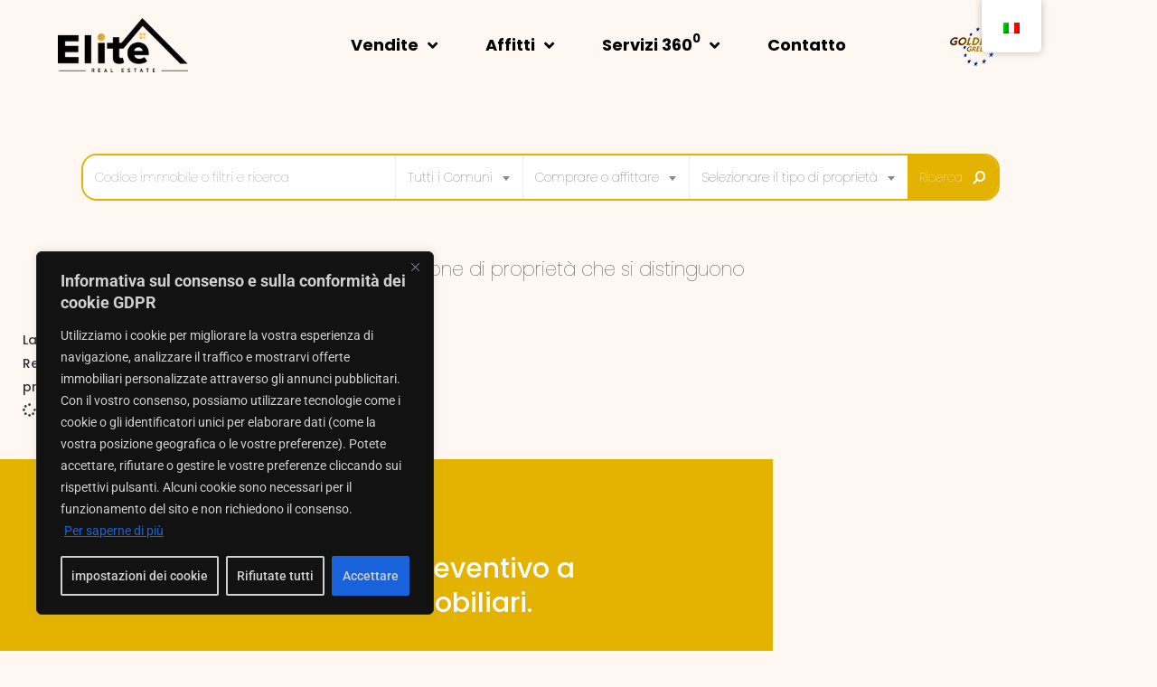

--- FILE ---
content_type: text/html; charset=UTF-8
request_url: https://www.eliterealestate.gr/it/tag/%CF%80%CF%8E%CE%BB%CE%B7%CF%83%CE%B7-%CE%BF%CE%B9%CE%BA%CF%8C%CF%80%CE%B5%CE%B4%CE%BF-%CE%BA%CE%B1%CE%BB%CE%AC%CE%BC%CE%B9/
body_size: 36415
content:
<!DOCTYPE html>
<html lang="it-IT" prefix="og: https://ogp.me/ns#">
<head>
<meta charset="UTF-8">
<meta name="viewport" content="width=device-width, initial-scale=1">
<link rel="profile" href="https://gmpg.org/xfn/11">


<!-- Ottimizzazione per i motori di ricerca di Rank Math - https://rankmath.com/ -->
<title>Vendere terreno in vendita a Kalami Archivi | Agenzia immobiliare Kalamata | ELITE</title>
<meta name="robots" content="follow, noindex"/>
<meta property="og:locale" content="it_IT" />
<meta property="og:type" content="article" />
<meta property="og:title" content="Vendere terreno in vendita a Kalami Archivi | Agenzia immobiliare Kalamata | ELITE" />
<meta property="og:url" content="https://www.eliterealestate.gr/it/tag/%cf%80%cf%8e%ce%bb%ce%b7%cf%83%ce%b7-%ce%bf%ce%b9%ce%ba%cf%8c%cf%80%ce%b5%ce%b4%ce%bf-%ce%ba%ce%b1%ce%bb%ce%ac%ce%bc%ce%b9/" />
<meta property="og:site_name" content="Agenzia immobiliare Kalamata | ELITE" />
<meta property="article:publisher" content="https://www.facebook.com/eliterealestate.gr" />
<meta name="twitter:card" content="summary_large_image" />
<meta name="twitter:title" content="Vendere terreno in vendita a Kalami Archivi | Agenzia immobiliare Kalamata | ELITE" />
<script type="application/ld+json" class="rank-math-schema">{
    "@context": "https:\/\/schema.org",
    "@graph": [
        {
            "@type": "Place",
            "@id": "https:\/\/www.eliterealestate.gr\/it\/#place",
            "geo": {
                "@type": "GeoCoordinates",
                "latitude": "37.037308394552014",
                "longitude": " 22.109977590449923"
            },
            "hasMap": "https:\/\/www.google.com\/maps\/search\/?api=1&amp;query=37.037308394552014, 22.109977590449923",
            "address": {
                "@type": "PostalAddress",
                "streetAddress": "\u0391\u03bc\u03b2\u03c1\u03bf\u03c3\u03af\u03bf\u03c5 \u03a6\u03c1\u03b1\u03bd\u03c4\u03b6\u03ae 6",
                "addressLocality": "\u039a\u03b1\u03bb\u03b1\u03bc\u03ac\u03c4\u03b1",
                "addressRegion": "\u0395\u03bb\u03bb\u03ac\u03b4\u03b1",
                "postalCode": "24131",
                "addressCountry": "\u0395\u03bb\u03bb\u03ac\u03b4\u03b1"
            }
        },
        {
            "@type": "RealEstateAgent",
            "@id": "https:\/\/www.eliterealestate.gr\/it\/#organization",
            "name": "Agenzie immobiliari Kalamata | Elite Real Estate",
            "url": "https:\/\/www.eliterealestate.gr",
            "sameAs": [
                "https:\/\/www.facebook.com\/eliterealestate.gr"
            ],
            "email": "kalamata@eliterealestate.gr",
            "address": {
                "@type": "PostalAddress",
                "streetAddress": "\u0391\u03bc\u03b2\u03c1\u03bf\u03c3\u03af\u03bf\u03c5 \u03a6\u03c1\u03b1\u03bd\u03c4\u03b6\u03ae 6",
                "addressLocality": "\u039a\u03b1\u03bb\u03b1\u03bc\u03ac\u03c4\u03b1",
                "addressRegion": "\u0395\u03bb\u03bb\u03ac\u03b4\u03b1",
                "postalCode": "24131",
                "addressCountry": "\u0395\u03bb\u03bb\u03ac\u03b4\u03b1"
            },
            "logo": {
                "@type": "ImageObject",
                "@id": "https:\/\/www.eliterealestate.gr\/it\/#logo",
                "url": "https:\/\/www.eliterealestate.gr\/wp-content\/uploads\/2020\/12\/Elite-jpeg.jpg",
                "contentUrl": "https:\/\/www.eliterealestate.gr\/wp-content\/uploads\/2020\/12\/Elite-jpeg.jpg",
                "caption": "\u039c\u03b5\u03c3\u03b9\u03c4\u03b9\u03ba\u03cc \u03b3\u03c1\u03b1\u03c6\u03b5\u03af\u03bf \u039a\u03b1\u03bb\u03b1\u03bc\u03ac\u03c4\u03b1\u03c2 | ELITE",
                "inLanguage": "it-IT",
                "width": "585",
                "height": "242"
            },
            "priceRange": "$$",
            "openingHours": [
                "Monday,Tuesday,Wednesday,Thursday,Friday 08:30-19:00"
            ],
            "description": "ELITE Real Estate - Real Estate in Kalamata con una carriera continua nel settore immobiliare come uno degli uffici pi\u00f9 dinamici per i servizi di consulenza immobiliare in Messenia, si trova in un punto centrale della citt\u00e0 al 6 Amvrosiou Frantzis 6, a Kalamata.\r\n\r\nLa nostra rete \u00e8 costituita da siti web leader con annunci immobiliari in Grecia e all'estero. In totale promuoviamo le nostre propriet\u00e0 esclusive su oltre 63 siti web di annunci in 45 paesi e 40 lingue.\r\n\r\nOgni propriet\u00e0 dei nostri clienti viene promossa metodicamente sui siti web e sulle app della nostra rete.\r\n\r\nSui siti web della nostra rete, presentiamo le propriet\u00e0 in 40 lingue, per consentire agli utenti di questi paesi di leggere le caratteristiche delle vostre propriet\u00e0 nella loro lingua.",
            "legalName": "ELITE REAL ESTATE \u039f.\u0395",
            "location": {
                "@id": "https:\/\/www.eliterealestate.gr\/it\/#place"
            },
            "image": {
                "@id": "https:\/\/www.eliterealestate.gr\/it\/#logo"
            },
            "telephone": "+302721028928"
        },
        {
            "@type": "WebSite",
            "@id": "https:\/\/www.eliterealestate.gr\/it\/#website",
            "url": "https:\/\/www.eliterealestate.gr\/it",
            "name": "Agenzia immobiliare Kalamata | ELITE",
            "alternateName": "ELITE REAL ESTATE",
            "publisher": {
                "@id": "https:\/\/www.eliterealestate.gr\/it\/#organization"
            },
            "inLanguage": "it-IT"
        },
        {
            "@type": "BreadcrumbList",
            "@id": "https:\/\/www.eliterealestate.gr\/it\/tag\/%cf%80%cf%8e%ce%bb%ce%b7%cf%83%ce%b7-%ce%bf%ce%b9%ce%ba%cf%8c%cf%80%ce%b5%ce%b4%ce%bf-%ce%ba%ce%b1%ce%bb%ce%ac%ce%bc%ce%b9\/#breadcrumb",
            "itemListElement": [
                {
                    "@type": "ListItem",
                    "position": "1",
                    "item": {
                        "@id": "https:\/\/www.eliterealestate.gr",
                        "name": "Casa"
                    }
                },
                {
                    "@type": "ListItem",
                    "position": "2",
                    "item": {
                        "@id": "https:\/\/www.eliterealestate.gr\/it\/tag\/%cf%80%cf%8e%ce%bb%ce%b7%cf%83%ce%b7-%ce%bf%ce%b9%ce%ba%cf%8c%cf%80%ce%b5%ce%b4%ce%bf-%ce%ba%ce%b1%ce%bb%ce%ac%ce%bc%ce%b9\/",
                        "name": "Vendita terreno a Kalami"
                    }
                }
            ]
        },
        {
            "@type": "CollectionPage",
            "@id": "https:\/\/www.eliterealestate.gr\/it\/tag\/%cf%80%cf%8e%ce%bb%ce%b7%cf%83%ce%b7-%ce%bf%ce%b9%ce%ba%cf%8c%cf%80%ce%b5%ce%b4%ce%bf-%ce%ba%ce%b1%ce%bb%ce%ac%ce%bc%ce%b9\/#webpage",
            "url": "https:\/\/www.eliterealestate.gr\/it\/tag\/%cf%80%cf%8e%ce%bb%ce%b7%cf%83%ce%b7-%ce%bf%ce%b9%ce%ba%cf%8c%cf%80%ce%b5%ce%b4%ce%bf-%ce%ba%ce%b1%ce%bb%ce%ac%ce%bc%ce%b9\/",
            "name": "Vendere terreno in vendita a Kalami Archivi | Agenzia immobiliare Kalamata | ELITE",
            "isPartOf": {
                "@id": "https:\/\/www.eliterealestate.gr\/it\/#website"
            },
            "inLanguage": "it-IT",
            "breadcrumb": {
                "@id": "https:\/\/www.eliterealestate.gr\/it\/tag\/%cf%80%cf%8e%ce%bb%ce%b7%cf%83%ce%b7-%ce%bf%ce%b9%ce%ba%cf%8c%cf%80%ce%b5%ce%b4%ce%bf-%ce%ba%ce%b1%ce%bb%ce%ac%ce%bc%ce%b9\/#breadcrumb"
            }
        }
    ]
}</script>
<!-- /Rank Math WordPress SEO plugin -->

<link rel="alternate" type="application/rss+xml" title="Μεσιτικό γραφείο Καλαμάτας | ELITE &raquo; Feed" href="https://www.eliterealestate.gr/it/feed/" />
<link rel="alternate" type="application/rss+xml" title="Μεσιτικό γραφείο Καλαμάτας | ELITE &raquo; Feed dei commenti" href="https://www.eliterealestate.gr/it/comments/feed/" />
<link rel="alternate" type="application/rss+xml" title="Μεσιτικό γραφείο Καλαμάτας | ELITE &raquo; Πώληση οικόπεδο Καλάμι Feed del tag" href="https://www.eliterealestate.gr/it/tag/%cf%80%cf%8e%ce%bb%ce%b7%cf%83%ce%b7-%ce%bf%ce%b9%ce%ba%cf%8c%cf%80%ce%b5%ce%b4%ce%bf-%ce%ba%ce%b1%ce%bb%ce%ac%ce%bc%ce%b9/feed/" />
<style id='wp-img-auto-sizes-contain-inline-css'>
img:is([sizes=auto i],[sizes^="auto," i]){contain-intrinsic-size:3000px 1500px}
/*# sourceURL=wp-img-auto-sizes-contain-inline-css */
</style>
<link rel='stylesheet' id='astra-theme-css-css' href='https://www.eliterealestate.gr/wp-content/themes/eliterealestate/assets/css/minified/style.min.css?ver=2.6.1' media='all' />
<style id='astra-theme-css-inline-css'>
html{font-size:93.75%;}a,.page-title{color:#0274be;}a:hover,a:focus{color:#3a3a3a;}body,button,input,select,textarea,.ast-button,.ast-custom-button{font-family:-apple-system,BlinkMacSystemFont,Segoe UI,Roboto,Oxygen-Sans,Ubuntu,Cantarell,Helvetica Neue,sans-serif;font-weight:inherit;font-size:15px;font-size:1rem;}blockquote{color:#000000;}.site-title{font-size:35px;font-size:2.3333333333333rem;}.ast-archive-description .ast-archive-title{font-size:40px;font-size:2.6666666666667rem;}.site-header .site-description{font-size:15px;font-size:1rem;}.entry-title{font-size:40px;font-size:2.6666666666667rem;}.comment-reply-title{font-size:24px;font-size:1.6rem;}.ast-comment-list #cancel-comment-reply-link{font-size:15px;font-size:1rem;}h1,.entry-content h1{font-size:40px;font-size:2.6666666666667rem;}h2,.entry-content h2{font-size:30px;font-size:2rem;}h3,.entry-content h3{font-size:25px;font-size:1.6666666666667rem;}h4,.entry-content h4{font-size:20px;font-size:1.3333333333333rem;}h5,.entry-content h5{font-size:18px;font-size:1.2rem;}h6,.entry-content h6{font-size:15px;font-size:1rem;}.ast-single-post .entry-title,.page-title{font-size:30px;font-size:2rem;}#secondary,#secondary button,#secondary input,#secondary select,#secondary textarea{font-size:15px;font-size:1rem;}::selection{background-color:#0274be;color:#ffffff;}body,h1,.entry-title a,.entry-content h1,h2,.entry-content h2,h3,.entry-content h3,h4,.entry-content h4,h5,.entry-content h5,h6,.entry-content h6,.wc-block-grid__product-title{color:#3a3a3a;}.tagcloud a:hover,.tagcloud a:focus,.tagcloud a.current-item{color:#ffffff;border-color:#0274be;background-color:#0274be;}.main-header-menu .menu-link,.ast-header-custom-item a{color:#3a3a3a;}.main-header-menu .menu-item:hover > .menu-link,.main-header-menu .menu-item:hover > .ast-menu-toggle,.main-header-menu .ast-masthead-custom-menu-items a:hover,.main-header-menu .menu-item.focus > .menu-link,.main-header-menu .menu-item.focus > .ast-menu-toggle,.main-header-menu .current-menu-item > .menu-link,.main-header-menu .current-menu-ancestor > .menu-link,.main-header-menu .current-menu-item > .ast-menu-toggle,.main-header-menu .current-menu-ancestor > .ast-menu-toggle{color:#0274be;}input:focus,input[type="text"]:focus,input[type="email"]:focus,input[type="url"]:focus,input[type="password"]:focus,input[type="reset"]:focus,input[type="search"]:focus,textarea:focus{border-color:#0274be;}input[type="radio"]:checked,input[type=reset],input[type="checkbox"]:checked,input[type="checkbox"]:hover:checked,input[type="checkbox"]:focus:checked,input[type=range]::-webkit-slider-thumb{border-color:#0274be;background-color:#0274be;box-shadow:none;}.site-footer a:hover + .post-count,.site-footer a:focus + .post-count{background:#0274be;border-color:#0274be;}.footer-adv .footer-adv-overlay{border-top-style:solid;border-top-color:#7a7a7a;}.ast-comment-meta{line-height:1.666666667;font-size:12px;font-size:0.8rem;}.single .nav-links .nav-previous,.single .nav-links .nav-next,.single .ast-author-details .author-title,.ast-comment-meta{color:#0274be;}.entry-meta,.entry-meta *{line-height:1.45;color:#0274be;}.entry-meta a:hover,.entry-meta a:hover *,.entry-meta a:focus,.entry-meta a:focus *{color:#3a3a3a;}.ast-404-layout-1 .ast-404-text{font-size:200px;font-size:13.333333333333rem;}.widget-title{font-size:21px;font-size:1.4rem;color:#3a3a3a;}#cat option,.secondary .calendar_wrap thead a,.secondary .calendar_wrap thead a:visited{color:#0274be;}.secondary .calendar_wrap #today,.ast-progress-val span{background:#0274be;}.secondary a:hover + .post-count,.secondary a:focus + .post-count{background:#0274be;border-color:#0274be;}.calendar_wrap #today > a{color:#ffffff;}.ast-pagination a,.page-links .page-link,.single .post-navigation a{color:#0274be;}.ast-pagination a:hover,.ast-pagination a:focus,.ast-pagination > span:hover:not(.dots),.ast-pagination > span.current,.page-links > .page-link,.page-links .page-link:hover,.post-navigation a:hover{color:#3a3a3a;}.ast-header-break-point .ast-mobile-menu-buttons-minimal.menu-toggle{background:transparent;color:#0274be;}.ast-header-break-point .ast-mobile-menu-buttons-outline.menu-toggle{background:transparent;border:1px solid #0274be;color:#0274be;}.ast-header-break-point .ast-mobile-menu-buttons-fill.menu-toggle{background:#0274be;}.wp-block-buttons.aligncenter{justify-content:center;}@media (min-width:1200px){.ast-separate-container.ast-right-sidebar .entry-content .wp-block-image.alignfull,.ast-separate-container.ast-left-sidebar .entry-content .wp-block-image.alignfull,.ast-separate-container.ast-right-sidebar .entry-content .wp-block-cover.alignfull,.ast-separate-container.ast-left-sidebar .entry-content .wp-block-cover.alignfull{margin-left:-6.67em;margin-right:-6.67em;max-width:unset;width:unset;}.ast-separate-container.ast-right-sidebar .entry-content .wp-block-image.alignwide,.ast-separate-container.ast-left-sidebar .entry-content .wp-block-image.alignwide,.ast-separate-container.ast-right-sidebar .entry-content .wp-block-cover.alignwide,.ast-separate-container.ast-left-sidebar .entry-content .wp-block-cover.alignwide{margin-left:-20px;margin-right:-20px;max-width:unset;width:unset;}.wp-block-group .has-background{padding:20px;}}@media (min-width:1200px){.ast-separate-container.ast-right-sidebar .entry-content .wp-block-group.alignwide,.ast-separate-container.ast-left-sidebar .entry-content .wp-block-group.alignwide,.ast-separate-container.ast-right-sidebar .entry-content .wp-block-cover.alignwide,.ast-separate-container.ast-left-sidebar .entry-content .wp-block-cover.alignwide,.ast-no-sidebar.ast-separate-container .entry-content .wp-block-group.alignwide,.ast-no-sidebar.ast-separate-container .entry-content .wp-block-cover.alignwide{margin-left:-20px;margin-right:-20px;padding-left:20px;padding-right:20px;}.ast-separate-container.ast-right-sidebar .entry-content .wp-block-group.alignfull,.ast-separate-container.ast-left-sidebar .entry-content .wp-block-group.alignfull,.ast-no-sidebar.ast-separate-container .entry-content .wp-block-group.alignfull,.ast-separate-container.ast-right-sidebar .entry-content .wp-block-cover.alignfull,.ast-separate-container.ast-left-sidebar .entry-content .wp-block-cover.alignfull,.ast-no-sidebar.ast-separate-container .entry-content .wp-block-cover.alignfull{margin-left:-6.67em;margin-right:-6.67em;padding-left:6.67em;padding-right:6.67em;}.ast-plain-container.ast-right-sidebar .entry-content .wp-block-group.alignwide,.ast-plain-container.ast-left-sidebar .entry-content .wp-block-group.alignwide,.ast-plain-container.ast-right-sidebar .entry-content .wp-block-group.alignfull,.ast-plain-container.ast-left-sidebar .entry-content .wp-block-group.alignfull{padding-left:20px;padding-right:20px;}.ast-plain-container.ast-no-sidebar .entry-content .alignwide .wp-block-group__inner-container,.ast-plain-container.ast-no-sidebar .entry-content .alignfull .wp-block-group__inner-container,.ast-plain-container.ast-no-sidebar .entry-content .alignwide .wp-block-cover__inner-container,.ast-plain-container.ast-no-sidebar .entry-content .alignfull .wp-block-cover__inner-container{max-width:1240px;margin-left:auto;margin-right:auto;padding-left:20px;padding-right:20px;}.ast-plain-container.ast-no-sidebar .entry-content .alignwide .wp-block-cover__inner-container,.ast-plain-container.ast-no-sidebar .entry-content .alignfull .wp-block-cover__inner-container{width:1240px;}.ast-page-builder-template.ast-no-sidebar .entry-content .wp-block-group.alignwide,.ast-page-builder-template.ast-no-sidebar .entry-content .wp-block-group.alignfull{margin-left:0;margin-right:0;}.wp-block-cover-image.alignwide .wp-block-cover__inner-container,.wp-block-cover.alignwide .wp-block-cover__inner-container,.wp-block-cover-image.alignfull .wp-block-cover__inner-container,.wp-block-cover.alignfull .wp-block-cover__inner-container{width:100%;}.ast-page-builder-template.ast-no-sidebar .entry-content .wp-block-cover.alignwide,.ast-page-builder-template.ast-left-sidebar .entry-content .wp-block-cover.alignwide,.ast-page-builder-template.ast-right-sidebar .entry-content .wp-block-cover.alignwide,.ast-page-builder-template.ast-no-sidebar .entry-content .wp-block-cover.alignfull,.ast-page-builder-template.ast-left-sidebar .entry-content .wp-block-cover.alignfull,.ast-page-builder-template.ast-right-sidebar .entry-content .wp-block-cover.alignful{padding-right:0;padding-left:0;}}.wp-block-columns{margin-bottom:unset;}.wp-block-image.size-full{margin:2rem 0;}.wp-block-separator.has-background{padding:0;}.wp-block-gallery{margin-bottom:1.6em;}.wp-block-group{padding-top:4em;padding-bottom:4em;}.wp-block-group__inner-container .wp-block-columns:last-child,.wp-block-group__inner-container :last-child,.wp-block-table table{margin-bottom:0;}.blocks-gallery-grid{width:100%;}.wp-block-navigation-link__content{padding:5px 0;}.wp-block-group .wp-block-group .has-text-align-center,.wp-block-group .wp-block-column .has-text-align-center{max-width:100%;}.has-text-align-center{margin:0 auto;}@media (min-width:1200px){.wp-block-cover__inner-container,.alignwide .wp-block-group__inner-container,.alignfull .wp-block-group__inner-container{max-width:1200px;margin:0 auto;}.wp-block-group.alignnone,.wp-block-group.aligncenter,.wp-block-group.alignleft,.wp-block-group.alignright,.wp-block-group.alignwide,.wp-block-columns.alignwide{margin:2rem 0 1rem 0;}}@media (max-width:1200px){.wp-block-group{padding:3em;}.wp-block-group .wp-block-group{padding:1.5em;}.wp-block-columns,.wp-block-column{margin:1rem 0;}}@media (min-width:921px){.wp-block-columns .wp-block-group{padding:2em;}}@media (max-width:544px){.wp-block-cover-image .wp-block-cover__inner-container,.wp-block-cover .wp-block-cover__inner-container{width:unset;}.wp-block-cover,.wp-block-cover-image{padding:2em 0;}.wp-block-group,.wp-block-cover{padding:2em;}.wp-block-media-text__media img,.wp-block-media-text__media video{width:unset;max-width:100%;}.wp-block-media-text.has-background .wp-block-media-text__content{padding:1em;}}@media (min-width:544px){.entry-content .wp-block-media-text.has-media-on-the-right .wp-block-media-text__content{padding:0 8% 0 0;}.entry-content .wp-block-media-text .wp-block-media-text__content{padding:0 0 0 8%;}.ast-plain-container .site-content .entry-content .has-custom-content-position.is-position-bottom-left > *,.ast-plain-container .site-content .entry-content .has-custom-content-position.is-position-bottom-right > *,.ast-plain-container .site-content .entry-content .has-custom-content-position.is-position-top-left > *,.ast-plain-container .site-content .entry-content .has-custom-content-position.is-position-top-right > *,.ast-plain-container .site-content .entry-content .has-custom-content-position.is-position-center-right > *,.ast-plain-container .site-content .entry-content .has-custom-content-position.is-position-center-left > *{margin:0;}}@media (max-width:544px){.entry-content .wp-block-media-text .wp-block-media-text__content{padding:8% 0;}.wp-block-media-text .wp-block-media-text__media img{width:auto;max-width:100%;}}@media (max-width:921px){#secondary.secondary{padding-top:0;}.ast-separate-container .ast-article-post,.ast-separate-container .ast-article-single{padding:1.5em 2.14em;}.ast-separate-container #primary,.ast-separate-container #secondary{padding:1.5em 0;}.ast-separate-container.ast-right-sidebar #secondary{padding-left:1em;padding-right:1em;}.ast-separate-container.ast-two-container #secondary{padding-left:0;padding-right:0;}.ast-page-builder-template .entry-header #secondary{margin-top:1.5em;}.ast-page-builder-template #secondary{margin-top:1.5em;}#primary,#secondary{padding:1.5em 0;margin:0;}.ast-left-sidebar #content > .ast-container{display:flex;flex-direction:column-reverse;width:100%;}.ast-author-box img.avatar{margin:20px 0 0 0;}.ast-pagination{padding-top:1.5em;text-align:center;}.ast-pagination .next.page-numbers{display:inherit;float:none;}}@media (max-width:921px){.ast-page-builder-template.ast-left-sidebar #secondary{padding-right:20px;}.ast-page-builder-template.ast-right-sidebar #secondary{padding-left:20px;}.ast-right-sidebar #primary{padding-right:0;}.ast-right-sidebar #secondary{padding-left:0;}.ast-left-sidebar #primary{padding-left:0;}.ast-left-sidebar #secondary{padding-right:0;}.ast-pagination .prev.page-numbers{padding-left:.5em;}.ast-pagination .next.page-numbers{padding-right:.5em;}}@media (min-width:922px){.ast-separate-container.ast-right-sidebar #primary,.ast-separate-container.ast-left-sidebar #primary{border:0;}.ast-separate-container.ast-right-sidebar #secondary,.ast-separate-container.ast-left-sidebar #secondary{border:0;margin-left:auto;margin-right:auto;}.ast-separate-container.ast-two-container #secondary .widget:last-child{margin-bottom:0;}.ast-separate-container .ast-comment-list li .comment-respond{padding-left:2.66666em;padding-right:2.66666em;}.ast-author-box{-js-display:flex;display:flex;}.ast-author-bio{flex:1;}.error404.ast-separate-container #primary,.search-no-results.ast-separate-container #primary{margin-bottom:4em;}}@media (min-width:922px){.ast-right-sidebar #primary{border-right:1px solid #eee;}.ast-right-sidebar #secondary{border-left:1px solid #eee;margin-left:-1px;}.ast-left-sidebar #primary{border-left:1px solid #eee;}.ast-left-sidebar #secondary{border-right:1px solid #eee;margin-right:-1px;}.ast-separate-container.ast-two-container.ast-right-sidebar #secondary{padding-left:30px;padding-right:0;}.ast-separate-container.ast-two-container.ast-left-sidebar #secondary{padding-right:30px;padding-left:0;}}.wp-block-button .wp-block-button__link,{color:#ffffff;}.wp-block-button .wp-block-button__link{border-style:solid;border-top-width:0;border-right-width:0;border-left-width:0;border-bottom-width:0;border-color:#0274be;background-color:#0274be;color:#ffffff;font-family:inherit;font-weight:inherit;line-height:1;border-radius:2px;padding-top:10px;padding-right:40px;padding-bottom:10px;padding-left:40px;}.wp-block-button .wp-block-button__link:hover,.wp-block-button .wp-block-button__link:focus{color:#ffffff;background-color:#3a3a3a;border-color:#3a3a3a;}.menu-toggle,button,.ast-button,.ast-custom-button,.button,input#submit,input[type="button"],input[type="submit"],input[type="reset"]{border-style:solid;border-top-width:0;border-right-width:0;border-left-width:0;border-bottom-width:0;color:#ffffff;border-color:#0274be;background-color:#0274be;border-radius:2px;padding-top:10px;padding-right:40px;padding-bottom:10px;padding-left:40px;font-family:inherit;font-weight:inherit;line-height:1;}button:focus,.menu-toggle:hover,button:hover,.ast-button:hover,.button:hover,input[type=reset]:hover,input[type=reset]:focus,input#submit:hover,input#submit:focus,input[type="button"]:hover,input[type="button"]:focus,input[type="submit"]:hover,input[type="submit"]:focus{color:#ffffff;background-color:#3a3a3a;border-color:#3a3a3a;}@media (min-width:921px){.ast-container{max-width:100%;}}@media (min-width:544px){.ast-container{max-width:100%;}}@media (max-width:544px){.ast-separate-container .ast-article-post,.ast-separate-container .ast-article-single{padding:1.5em 1em;}.ast-separate-container #content .ast-container{padding-left:0.54em;padding-right:0.54em;}.ast-separate-container #secondary{padding-top:0;}.ast-separate-container.ast-two-container #secondary .widget{margin-bottom:1.5em;padding-left:1em;padding-right:1em;}.ast-separate-container .comments-count-wrapper{padding:1.5em 1em;}.ast-separate-container .ast-comment-list li.depth-1{padding:1.5em 1em;margin-bottom:1.5em;}.ast-separate-container .ast-comment-list .bypostauthor{padding:.5em;}.ast-separate-container .ast-archive-description{padding:1.5em 1em;}.ast-search-menu-icon.ast-dropdown-active .search-field{width:170px;}.ast-separate-container .comment-respond{padding:1.5em 1em;}}@media (max-width:544px){.ast-comment-list .children{margin-left:0.66666em;}.ast-separate-container .ast-comment-list .bypostauthor li{padding:0 0 0 .5em;}}@media (max-width:921px){.ast-mobile-header-stack .main-header-bar .ast-search-menu-icon{display:inline-block;}.ast-header-break-point.ast-header-custom-item-outside .ast-mobile-header-stack .main-header-bar .ast-search-icon{margin:0;}.ast-comment-avatar-wrap img{max-width:2.5em;}.comments-area{margin-top:1.5em;}.ast-separate-container .comments-count-wrapper{padding:2em 2.14em;}.ast-separate-container .ast-comment-list li.depth-1{padding:1.5em 2.14em;}.ast-separate-container .comment-respond{padding:2em 2.14em;}}@media (max-width:921px){.ast-header-break-point .main-header-bar .ast-search-menu-icon.slide-search .search-form{right:0;}.ast-header-break-point .ast-mobile-header-stack .main-header-bar .ast-search-menu-icon.slide-search .search-form{right:-1em;}.ast-comment-avatar-wrap{margin-right:0.5em;}}@media (min-width:545px){.ast-page-builder-template .comments-area,.single.ast-page-builder-template .entry-header,.single.ast-page-builder-template .post-navigation{max-width:1240px;margin-left:auto;margin-right:auto;}}@media (max-width:921px){.ast-archive-description .ast-archive-title{font-size:40px;}.entry-title{font-size:30px;}h1,.entry-content h1{font-size:30px;}h2,.entry-content h2{font-size:25px;}h3,.entry-content h3{font-size:20px;}.ast-single-post .entry-title,.page-title{font-size:30px;}}@media (max-width:544px){.ast-archive-description .ast-archive-title{font-size:40px;}.entry-title{font-size:30px;}h1,.entry-content h1{font-size:30px;}h2,.entry-content h2{font-size:25px;}h3,.entry-content h3{font-size:20px;}.ast-single-post .entry-title,.page-title{font-size:30px;}}@media (max-width:921px){html{font-size:85.5%;}}@media (max-width:544px){html{font-size:85.5%;}}@media (min-width:922px){.ast-container{max-width:1240px;}}@font-face {font-family: "Astra";src: url(https://www.eliterealestate.gr/wp-content/themes/eliterealestate/assets/fonts/astra.woff) format("woff"),url(https://www.eliterealestate.gr/wp-content/themes/eliterealestate/assets/fonts/astra.ttf) format("truetype"),url(https://www.eliterealestate.gr/wp-content/themes/eliterealestate/assets/fonts/astra.svg#astra) format("svg");font-weight: normal;font-style: normal;font-display: fallback;}@media (max-width:921px) {.main-header-bar .main-header-bar-navigation{display:none;}}.ast-desktop .main-header-menu.submenu-with-border .sub-menu,.ast-desktop .main-header-menu.submenu-with-border .astra-full-megamenu-wrapper{border-color:#0274be;}.ast-desktop .main-header-menu.submenu-with-border .sub-menu{border-top-width:2px;border-right-width:0px;border-left-width:0px;border-bottom-width:0px;border-style:solid;}.ast-desktop .main-header-menu.submenu-with-border .sub-menu .sub-menu{top:-2px;}.ast-desktop .main-header-menu.submenu-with-border .sub-menu .menu-link,.ast-desktop .main-header-menu.submenu-with-border .children .menu-link{border-bottom-width:0px;border-style:solid;border-color:#eaeaea;}@media (min-width:922px){.main-header-menu .sub-menu .menu-item.ast-left-align-sub-menu:hover > .sub-menu,.main-header-menu .sub-menu .menu-item.ast-left-align-sub-menu.focus > .sub-menu{margin-left:-0px;}}.ast-small-footer{border-top-style:solid;border-top-width:1px;border-top-color:#7a7a7a;}.ast-small-footer-wrap{text-align:center;}@media (max-width:920px){.ast-404-layout-1 .ast-404-text{font-size:100px;font-size:6.6666666666667rem;}}.ast-breadcrumbs .trail-browse,.ast-breadcrumbs .trail-items,.ast-breadcrumbs .trail-items li{display:inline-block;margin:0;padding:0;border:none;background:inherit;text-indent:0;}.ast-breadcrumbs .trail-browse{font-size:inherit;font-style:inherit;font-weight:inherit;color:inherit;}.ast-breadcrumbs .trail-items{list-style:none;}.trail-items li::after{padding:0 0.3em;content:"\00bb";}.trail-items li:last-of-type::after{display:none;}.ast-header-break-point .main-header-bar{border-bottom-width:1px;}@media (min-width:922px){.main-header-bar{border-bottom-width:1px;}}.ast-safari-browser-less-than-11 .main-header-menu .menu-item, .ast-safari-browser-less-than-11 .main-header-bar .ast-masthead-custom-menu-items{display:block;}.main-header-menu .menu-item, .main-header-bar .ast-masthead-custom-menu-items{-js-display:flex;display:flex;-webkit-box-pack:center;-webkit-justify-content:center;-moz-box-pack:center;-ms-flex-pack:center;justify-content:center;-webkit-box-orient:vertical;-webkit-box-direction:normal;-webkit-flex-direction:column;-moz-box-orient:vertical;-moz-box-direction:normal;-ms-flex-direction:column;flex-direction:column;}.main-header-menu > .menu-item > .menu-link{height:100%;-webkit-box-align:center;-webkit-align-items:center;-moz-box-align:center;-ms-flex-align:center;align-items:center;-js-display:flex;display:flex;}.ast-primary-menu-disabled .main-header-bar .ast-masthead-custom-menu-items{flex:unset;}
/*# sourceURL=astra-theme-css-inline-css */
</style>
<link rel='stylesheet' id='astra-menu-animation-css' href='https://www.eliterealestate.gr/wp-content/themes/eliterealestate/assets/css/minified/menu-animation.min.css?ver=2.6.1' media='all' />
<style id='wp-emoji-styles-inline-css'>

	img.wp-smiley, img.emoji {
		display: inline !important;
		border: none !important;
		box-shadow: none !important;
		height: 1em !important;
		width: 1em !important;
		margin: 0 0.07em !important;
		vertical-align: -0.1em !important;
		background: none !important;
		padding: 0 !important;
	}
/*# sourceURL=wp-emoji-styles-inline-css */
</style>
<link rel='stylesheet' id='wp-block-library-css' href='https://www.eliterealestate.gr/wp-includes/css/dist/block-library/style.min.css?ver=7dbc8b631ff3652c7586af3a1ecabafa' media='all' />
<style id='classic-theme-styles-inline-css'>
/*! This file is auto-generated */
.wp-block-button__link{color:#fff;background-color:#32373c;border-radius:9999px;box-shadow:none;text-decoration:none;padding:calc(.667em + 2px) calc(1.333em + 2px);font-size:1.125em}.wp-block-file__button{background:#32373c;color:#fff;text-decoration:none}
/*# sourceURL=/wp-includes/css/classic-themes.min.css */
</style>
<style id='b3dviewer-modelviewer-style-inline-css'>
.b3dviewer-wrapper{height:100%;max-width:100%;min-width:150px;width:100%}.b3dviewer-wrapper:fullscreen{background:#fff}.b3dviewer .activate_ar{background-color:#fff;border:none;border-radius:4px;position:absolute;right:16px;top:16px}.b3dviewer aligncenter{text-align:left}.b3dviewer-wrapper model-viewer{height:100%;position:relative;width:100%}.b3dviewer-wrapper .slider{bottom:16px;overflow:hidden;position:absolute;text-align:center;width:-moz-fit-content;width:fit-content}.b3dviewer-wrapper *{box-sizing:border-box}.b3dviewer-wrapper .slides{display:flex;overflow-x:auto;scroll-behavior:smooth;scroll-snap-type:x mandatory;-webkit-overflow-scrolling:touch;margin-left:10px;overflow-y:hidden}.modelThumbs .selected,.slides .slide.selected{border:2px solid #b3b3b3}.slideController{align-items:center;display:flex;justify-content:space-between;position:absolute;top:50%;width:100%}.slideController .arrow-left,.slideController .arrow-right{cursor:pointer}.slideController .arrow-left.disabled,.slideController .arrow-right.disabled{cursor:not-allowed;opacity:.3}.slides .slide{background-color:#fff;background-position:50%;background-repeat:no-repeat;background-size:contain;border:none;border-radius:5px;cursor:pointer;display:flex;flex-shrink:0;height:90px;margin-right:10px;padding:5px;scroll-snap-align:start;width:90px}@media(max-width:576px){.slides .slide{height:60px;width:60px}}.slides .slide-number{background:#ebebeb;text-align:center}.slides .slide-number span{color:#666;font-size:65px;margin:auto;text-align:center}.b3dviewer-wrapper .slide img{border-radius:5px;width:100%}.b3dviewer-wrapper .slide img,.modelViewerBlock .woocommerce .bp_model_parent.b3dviewer-wrapper img,.woocommerce div.product div.images img{height:100%;-o-object-fit:cover;object-fit:cover}.bp_model_parent{max-width:100%}.bp_model_parent .DMC canvas{pointer-events:none}.bp_model_parent:fullscreen{height:100vh}.bp_model_parent:fullscreen .online_3d_viewer{height:100vh!important;width:100vw!important}.online_3d_viewer{align-items:center;display:flex;flex-direction:column;justify-content:center;max-width:100%}.online_3d_viewer div:last-child{text-align:center;vertical-align:center}#openBtn{bottom:10px;box-sizing:border-box;padding:5px;right:10px}#closeBtn,#openBtn{position:absolute;z-index:999999;fill:#333;background:#fff;border-radius:2px;cursor:pointer}#closeBtn{display:none;right:20px;top:10px}.b3dviewer .fullscreen #closeBtn{display:block}.modelViewerBlock,.modelViewerBlock.b3dviewer{max-width:100%}.modelViewerBlock .alignend,.modelViewerBlock .alignright,.modelViewerBlock.b3dviewer .alignend,.modelViewerBlock.b3dviewer .alignright{float:none;margin-left:auto}.modelViewerBlock .aligncenter,.modelViewerBlock.b3dviewer .aligncenter{margin-left:auto;margin-right:auto}.modelViewerBlock .alignleft,.modelViewerBlock .alignstart,.modelViewerBlock.b3dviewer .alignleft,.modelViewerBlock.b3dviewer .alignstart{float:none;margin-right:auto}.modelViewerBlock .fullscreen,.modelViewerBlock.b3dviewer .fullscreen{animation-duration:.5s;animation-name:fullscreen;background:#fff;height:100vh!important;left:0;position:fixed;top:0;width:100vw!important;z-index:99999}.modelViewerBlock #openBtn,.modelViewerBlock.b3dviewer #openBtn{display:none}@media screen and (max-width:768px){.modelViewerBlock #openBtn,.modelViewerBlock.b3dviewer #openBtn{display:block}}.modelViewerBlock .bp_model_parent:fullscreen #openBtn,.modelViewerBlock.b3dviewer .bp_model_parent:fullscreen #openBtn{display:none}.modelViewerBlock .bp_model_parent:fullscreen #closeBtn,.modelViewerBlock.b3dviewer .bp_model_parent:fullscreen #closeBtn{display:block}.modelViewerBlock #default-poster,.modelViewerBlock.b3dviewer #default-poster{background-color:transparent;background-size:cover;border:none;height:100%;outline:none;width:100%}.modelViewerBlock .modelThumbs,.modelViewerBlock.b3dviewer .modelThumbs{display:flex;flex-wrap:wrap;gap:10px;margin-top:10px;max-width:100%}.modelViewerBlock .modelThumbs .thumbsItem,.modelViewerBlock.b3dviewer .modelThumbs .thumbsItem{cursor:pointer;height:80px;width:100px}.b3dviewer-wrapper .select{background:#fff;border-radius:3px;display:inline-block;margin-left:5px;margin-top:5px;padding:5px 12px}.b3dviewer-wrapper .select select{display:inline-block;padding:0 24px 0 8px;width:auto}.percentageWrapper .overlay{background:rgba(51,51,51,.631);height:100%;left:0;position:absolute;top:0;width:100%}.percentageWrapper .percentage{color:#fff;left:50%;position:absolute;top:50%;transform:translate(-50%,-50%)}.b3dviewer .fullscreen model-viewer{height:100%!important}model-viewer.hide_progressbar::part(default-progress-bar){display:none}.woocommerce-page #content .ast-woocommerce-container div.product .b3dviewer_woo_wrapper div.images,.woocommerce-page .b3dviewer_woo_wrapper .b3dviewer.woocommerce,.woocommerce-page .b3dviewer_woo_wrapper .woocommerce-product-gallery.images,.woocommerce-product-gallery.images .b3dviewer.woocommerce{width:100%}.woocommerce #content div.product .product-summary-wrapper div.images:not(.avada-product-gallery){width:48%}.woocommerce #content div.product .owp-product-nav-wrap+div.images{width:52%}div#st-primary-content .product.type-product .woocommerce-product-gallery.images.images{width:44%}.b3dviewer_woo_wrapper{display:flex;flex-direction:column;float:left;width:48%}.woocommerce-page .product .b3dviewer.woocommerce:not(.b3dviewer_woo_wrapper .b3dviewer.woocommerce){float:left;width:48%}#animations{font-size:16px}.b3dviewer-wrapper .select{display:none;margin-right:10px}.b3dviewer-wrapper .select select{margin-left:10px}.fullscreen .online_3d_viewer,.fullscreen canvas{height:100%!important;width:100%!important}.woocommerce-product-gallery.woocommerce-product-gallery--with-images:not(.avada-product-gallery){display:flex;flex-direction:column}.woocommerce #content div.product div.images.avada-product-gallery{display:block!important;float:left;width:500px}.theme-woodmart .woocommerce-product-gallery.woocommerce-product-gallery--with-images{flex-direction:row}.modelViewerBlock #default-poster{pointer-events:none}@media only screen and (min-width:768px){.woocommerce #content .shoptimizer-archive div.product div.images{width:60%}}.bp3dv-model-main{bottom:0;left:0;overflow:hidden;right:0;text-align:center;top:0;-webkit-overflow-scrolling:touch;display:none;opacity:0;outline:0;overflow-x:hidden;overflow-y:auto;transition:opacity .15s linear,z-index .15;z-index:-1}.bp3dv-model-main:target{z-index:99999}.bp3dv-model-main:target,.model-open{height:auto;opacity:1;overflow:hidden;position:fixed}.model-open{display:block;z-index:9999999}.bp3dv-model-inner{display:inline-block;margin:30px auto;max-width:90%;transform:translateY(-25%);transition:transform .3s ease-out;vertical-align:middle;width:900px}.bp3dv-model-wrap{background-clip:padding-box;background-color:#fff;border:1px solid #999;border:1px solid rgba(0,0,0,.2);border-radius:6px;box-shadow:0 3px 9px rgba(0,0,0,.5);box-sizing:border-box;display:block;max-height:calc(100vh - 70px);outline:0;padding:20px;position:relative;text-align:left;width:100%}.bp3dv-model-main:target,.model-open .bp3dv-model-inner{position:relative;transform:translate(0);z-index:9999}.bp3dv-model-main:target,.model-open .bg-overlay{background:rgba(0,0,0,.8);position:fixed;z-index:99}.bg-overlay{background:transparent;bottom:0;height:100vh;left:0;right:0;top:0;transition:background .15s linear;width:100%;z-index:0}.close-btn{color:#fff;cursor:pointer;font-family:none;font-size:30px;font-weight:700;line-height:135%;position:absolute;right:-15px;top:-35px;z-index:99}@media screen and (min-width:800px){.bp3dv-model-main:before{content:"";display:inline-block;height:auto;height:100%;margin-right:0;vertical-align:middle}}@media screen and (max-width:799px){.bp3dv-model-inner{margin-top:45px}}.bp3dv_a_popup_opener{position:relative}.bp3dv_a_popup_opener:before{content:"";cursor:pointer;display:inline-block;height:100%;position:absolute;width:100%;z-index:9999}.bp3dv_play_icon:before{color:#fff;content:"";font-family:FontAwesome;font-size:100px;height:auto;left:50%;opacity:.8;position:absolute;text-shadow:0 0 30px rgba(0,0,0,.5);top:50%;transform:translate(-50%,-50%);-webkit-transform:translate(-50%,-50%);width:auto}.bp3dv_play_icon:before:hover:before{color:#eee}.bp3d_custom_selector_models{height:0;overflow:hidden}.single-product #main-content>.clearfix,.single-product.et_pb_pagebuilder_layout .clearfix>.woocommerce-product-gallery{display:none}.woocommerce-product-gallery .position_top{margin-bottom:10px}.woocommerce-product-gallery .position_bottom{margin-top:10px}.type-product.product .product-summary-wrapper .product-modal-wrap .woocommerce-product-gallery.images{display:block}.modelViewerBlock .view_3d,.modelViewerBlock .view_img{display:none}.modelViewerBlock .position-bottom-left,.modelViewerBlock .position-bottom-right,.modelViewerBlock .position-top-left,.modelViewerBlock .position-top-right{display:flex;flex-direction:column;gap:10px;position:absolute}.modelViewerBlock .position-bottom-left{bottom:10px;left:10px}.modelViewerBlock .position-bottom-right{bottom:10px;right:10px}.modelViewerBlock .position-top-right{right:10px;top:10px}.modelViewerBlock .position-top-left{left:10px;top:10px}.modelViewerBlock .fullscreen-close{display:none}.modelViewerBlock .b3dviewer-wrapper.fullscreen .fullscreen-close{display:block}.modelViewerBlock .bp_model_parent:fullscreen .fullscreen-close{display:block}.modelViewerBlock .bp_model_parent:fullscreen .fullscreen-open{display:none}.modelViewerBlock .control-btn{background:#fff;border:1px solid #e8e8e8;border-radius:5px;box-sizing:border-box;cursor:pointer;height:35px;padding:4px;width:35px;z-index:999}.modelViewerBlock .ar-qrcode{display:flex}.modelViewerBlock .ar-qrcode .qr-content{align-items:center;background:#fff;border:1px solid #e8e8e8;border-radius:5px;bottom:0;box-sizing:border-box;display:none;flex-direction:column;font-size:12px;justify-content:center;left:45px;overflow:hidden;padding-top:10px;position:absolute;text-align:center;transition:all .3s ease-in-out;width:145px;z-index:999}.modelViewerBlock .ar-qrcode .qr-content p{line-height:normal;margin:0 10px}.modelViewerBlock .ar-qrcode .close{display:none}.modelViewerBlock .ar-qrcode.active .qr-content{display:flex;width:100px}.modelViewerBlock .ar-qrcode.active .ar-qr-opener{display:none}.modelViewerBlock .ar-qrcode.active .close{display:block}.modelViewerBlock .hotspot{background-color:#fff;border:none;border-radius:10px;box-sizing:border-box;display:block;height:20px;padding:0;pointer-events:none;width:20px}.modelViewerBlock .view-button{background:#fff;border:none;border-radius:4px;box-shadow:0 2px 4px rgba(0,0,0,.25);box-sizing:border-box;color:rgba(0,0,0,.8);display:block;font-family:Futura,Helvetica Neue,sans-serif;font-size:12px;font-weight:700;max-width:128px;outline:none;overflow-wrap:break-word;padding:10px;position:absolute;transform:translate3d(-50%,-50%,0);width:-moz-max-content;width:max-content}.modelViewerBlock .annotation{background-color:#fff;border:1px solid #e8e8e8;border-radius:10px;color:#222;max-width:-moz-max-content;max-width:max-content;padding:6px 9px;position:absolute;transform:translate(10px,10px);white-space:pre-wrap;width:200px}.modelViewerBlock .style-1.view-button{height:-moz-max-content;height:max-content;padding:6px 9px;width:-moz-max-content;width:max-content}.modelViewerBlock .style-2 .annotation{left:10px;top:22px}.modelViewerBlock .style-2.view-button{border-radius:50px;padding:6px 9px}.modelViewerBlock .style-3 .annotation,.modelViewerBlock .style-4 .annotation{display:none;left:10px;top:20px}.modelViewerBlock .style-3.view-button,.modelViewerBlock .style-4.view-button{border-radius:50px;padding:6px 9px}.modelViewerBlock .style-3.view-button:hover .annotation,.modelViewerBlock .style-4.view-button:hover .annotation{display:block}.modelViewerBlock .style-4.view-button{background-color:transparent;padding:0}.modelViewerBlock .style-4 .hotspot-icon{background:#fff;border-radius:50px;height:24px;width:24px}.productListItem{background:hsla(0,0%,87%,.118);height:100%;left:0;overflow:hidden;position:absolute;top:0;width:100%;z-index:1}.productListItem .b3dviewer-wrapper{visibility:hidden}.productListItem .cameraBtn{display:none}.productListItem .view_3d,.productListItem .view_img{bottom:10px;position:absolute;right:10px}.productListItem .view_img{right:10px;top:10px}.productListItem .view_3d{display:block}.productListItem.active .b3dviewer-wrapper{visibility:visible}.productListItem.active .view_3d{display:none}.productListItem.active .view_img{display:block;z-index:999}.woocommerce div.product div.images .bp3d_slick_model_container img{display:none}#bp3d-viewer-1 .b3dviewer-wrapper.fullscreen{height:100vh;left:0;overflow:hidden;position:fixed;top:0;width:100vw;z-index:999}@media screen and (max-width:768px){.bluePlaylist{height:auto!important;max-height:-moz-fit-content!important;max-height:fit-content!important}}

/*# sourceURL=https://www.eliterealestate.gr/wp-content/plugins/3d-viewer/build/blocks/3d-viewer/view.css */
</style>
<style id='filebird-block-filebird-gallery-style-inline-css'>
ul.filebird-block-filebird-gallery{margin:auto!important;padding:0!important;width:100%}ul.filebird-block-filebird-gallery.layout-grid{display:grid;grid-gap:20px;align-items:stretch;grid-template-columns:repeat(var(--columns),1fr);justify-items:stretch}ul.filebird-block-filebird-gallery.layout-grid li img{border:1px solid #ccc;box-shadow:2px 2px 6px 0 rgba(0,0,0,.3);height:100%;max-width:100%;-o-object-fit:cover;object-fit:cover;width:100%}ul.filebird-block-filebird-gallery.layout-masonry{-moz-column-count:var(--columns);-moz-column-gap:var(--space);column-gap:var(--space);-moz-column-width:var(--min-width);columns:var(--min-width) var(--columns);display:block;overflow:auto}ul.filebird-block-filebird-gallery.layout-masonry li{margin-bottom:var(--space)}ul.filebird-block-filebird-gallery li{list-style:none}ul.filebird-block-filebird-gallery li figure{height:100%;margin:0;padding:0;position:relative;width:100%}ul.filebird-block-filebird-gallery li figure figcaption{background:linear-gradient(0deg,rgba(0,0,0,.7),rgba(0,0,0,.3) 70%,transparent);bottom:0;box-sizing:border-box;color:#fff;font-size:.8em;margin:0;max-height:100%;overflow:auto;padding:3em .77em .7em;position:absolute;text-align:center;width:100%;z-index:2}ul.filebird-block-filebird-gallery li figure figcaption a{color:inherit}.fb-block-hover-animation-zoomIn figure{overflow:hidden}.fb-block-hover-animation-zoomIn figure img{transform:scale(1);transition:.3s ease-in-out}.fb-block-hover-animation-zoomIn figure:hover img{transform:scale(1.3)}.fb-block-hover-animation-shine figure{overflow:hidden;position:relative}.fb-block-hover-animation-shine figure:before{background:linear-gradient(90deg,hsla(0,0%,100%,0) 0,hsla(0,0%,100%,.3));content:"";display:block;height:100%;left:-75%;position:absolute;top:0;transform:skewX(-25deg);width:50%;z-index:2}.fb-block-hover-animation-shine figure:hover:before{animation:shine .75s}@keyframes shine{to{left:125%}}.fb-block-hover-animation-opacity figure{overflow:hidden}.fb-block-hover-animation-opacity figure img{opacity:1;transition:.3s ease-in-out}.fb-block-hover-animation-opacity figure:hover img{opacity:.5}.fb-block-hover-animation-grayscale figure img{filter:grayscale(100%);transition:.3s ease-in-out}.fb-block-hover-animation-grayscale figure:hover img{filter:grayscale(0)}

/*# sourceURL=https://www.eliterealestate.gr/wp-content/plugins/filebird-pro/blocks/filebird-gallery/build/style-index.css */
</style>
<link rel='stylesheet' id='bp3d-custom-style-css' href='https://www.eliterealestate.gr/wp-content/plugins/3d-viewer/public/css/custom-style.css?ver=1.8.3' media='all' />
<style id='global-styles-inline-css'>
:root{--wp--preset--aspect-ratio--square: 1;--wp--preset--aspect-ratio--4-3: 4/3;--wp--preset--aspect-ratio--3-4: 3/4;--wp--preset--aspect-ratio--3-2: 3/2;--wp--preset--aspect-ratio--2-3: 2/3;--wp--preset--aspect-ratio--16-9: 16/9;--wp--preset--aspect-ratio--9-16: 9/16;--wp--preset--color--black: #000000;--wp--preset--color--cyan-bluish-gray: #abb8c3;--wp--preset--color--white: #ffffff;--wp--preset--color--pale-pink: #f78da7;--wp--preset--color--vivid-red: #cf2e2e;--wp--preset--color--luminous-vivid-orange: #ff6900;--wp--preset--color--luminous-vivid-amber: #fcb900;--wp--preset--color--light-green-cyan: #7bdcb5;--wp--preset--color--vivid-green-cyan: #00d084;--wp--preset--color--pale-cyan-blue: #8ed1fc;--wp--preset--color--vivid-cyan-blue: #0693e3;--wp--preset--color--vivid-purple: #9b51e0;--wp--preset--gradient--vivid-cyan-blue-to-vivid-purple: linear-gradient(135deg,rgb(6,147,227) 0%,rgb(155,81,224) 100%);--wp--preset--gradient--light-green-cyan-to-vivid-green-cyan: linear-gradient(135deg,rgb(122,220,180) 0%,rgb(0,208,130) 100%);--wp--preset--gradient--luminous-vivid-amber-to-luminous-vivid-orange: linear-gradient(135deg,rgb(252,185,0) 0%,rgb(255,105,0) 100%);--wp--preset--gradient--luminous-vivid-orange-to-vivid-red: linear-gradient(135deg,rgb(255,105,0) 0%,rgb(207,46,46) 100%);--wp--preset--gradient--very-light-gray-to-cyan-bluish-gray: linear-gradient(135deg,rgb(238,238,238) 0%,rgb(169,184,195) 100%);--wp--preset--gradient--cool-to-warm-spectrum: linear-gradient(135deg,rgb(74,234,220) 0%,rgb(151,120,209) 20%,rgb(207,42,186) 40%,rgb(238,44,130) 60%,rgb(251,105,98) 80%,rgb(254,248,76) 100%);--wp--preset--gradient--blush-light-purple: linear-gradient(135deg,rgb(255,206,236) 0%,rgb(152,150,240) 100%);--wp--preset--gradient--blush-bordeaux: linear-gradient(135deg,rgb(254,205,165) 0%,rgb(254,45,45) 50%,rgb(107,0,62) 100%);--wp--preset--gradient--luminous-dusk: linear-gradient(135deg,rgb(255,203,112) 0%,rgb(199,81,192) 50%,rgb(65,88,208) 100%);--wp--preset--gradient--pale-ocean: linear-gradient(135deg,rgb(255,245,203) 0%,rgb(182,227,212) 50%,rgb(51,167,181) 100%);--wp--preset--gradient--electric-grass: linear-gradient(135deg,rgb(202,248,128) 0%,rgb(113,206,126) 100%);--wp--preset--gradient--midnight: linear-gradient(135deg,rgb(2,3,129) 0%,rgb(40,116,252) 100%);--wp--preset--font-size--small: 13px;--wp--preset--font-size--medium: 20px;--wp--preset--font-size--large: 36px;--wp--preset--font-size--x-large: 42px;--wp--preset--spacing--20: 0.44rem;--wp--preset--spacing--30: 0.67rem;--wp--preset--spacing--40: 1rem;--wp--preset--spacing--50: 1.5rem;--wp--preset--spacing--60: 2.25rem;--wp--preset--spacing--70: 3.38rem;--wp--preset--spacing--80: 5.06rem;--wp--preset--shadow--natural: 6px 6px 9px rgba(0, 0, 0, 0.2);--wp--preset--shadow--deep: 12px 12px 50px rgba(0, 0, 0, 0.4);--wp--preset--shadow--sharp: 6px 6px 0px rgba(0, 0, 0, 0.2);--wp--preset--shadow--outlined: 6px 6px 0px -3px rgb(255, 255, 255), 6px 6px rgb(0, 0, 0);--wp--preset--shadow--crisp: 6px 6px 0px rgb(0, 0, 0);}:where(.is-layout-flex){gap: 0.5em;}:where(.is-layout-grid){gap: 0.5em;}body .is-layout-flex{display: flex;}.is-layout-flex{flex-wrap: wrap;align-items: center;}.is-layout-flex > :is(*, div){margin: 0;}body .is-layout-grid{display: grid;}.is-layout-grid > :is(*, div){margin: 0;}:where(.wp-block-columns.is-layout-flex){gap: 2em;}:where(.wp-block-columns.is-layout-grid){gap: 2em;}:where(.wp-block-post-template.is-layout-flex){gap: 1.25em;}:where(.wp-block-post-template.is-layout-grid){gap: 1.25em;}.has-black-color{color: var(--wp--preset--color--black) !important;}.has-cyan-bluish-gray-color{color: var(--wp--preset--color--cyan-bluish-gray) !important;}.has-white-color{color: var(--wp--preset--color--white) !important;}.has-pale-pink-color{color: var(--wp--preset--color--pale-pink) !important;}.has-vivid-red-color{color: var(--wp--preset--color--vivid-red) !important;}.has-luminous-vivid-orange-color{color: var(--wp--preset--color--luminous-vivid-orange) !important;}.has-luminous-vivid-amber-color{color: var(--wp--preset--color--luminous-vivid-amber) !important;}.has-light-green-cyan-color{color: var(--wp--preset--color--light-green-cyan) !important;}.has-vivid-green-cyan-color{color: var(--wp--preset--color--vivid-green-cyan) !important;}.has-pale-cyan-blue-color{color: var(--wp--preset--color--pale-cyan-blue) !important;}.has-vivid-cyan-blue-color{color: var(--wp--preset--color--vivid-cyan-blue) !important;}.has-vivid-purple-color{color: var(--wp--preset--color--vivid-purple) !important;}.has-black-background-color{background-color: var(--wp--preset--color--black) !important;}.has-cyan-bluish-gray-background-color{background-color: var(--wp--preset--color--cyan-bluish-gray) !important;}.has-white-background-color{background-color: var(--wp--preset--color--white) !important;}.has-pale-pink-background-color{background-color: var(--wp--preset--color--pale-pink) !important;}.has-vivid-red-background-color{background-color: var(--wp--preset--color--vivid-red) !important;}.has-luminous-vivid-orange-background-color{background-color: var(--wp--preset--color--luminous-vivid-orange) !important;}.has-luminous-vivid-amber-background-color{background-color: var(--wp--preset--color--luminous-vivid-amber) !important;}.has-light-green-cyan-background-color{background-color: var(--wp--preset--color--light-green-cyan) !important;}.has-vivid-green-cyan-background-color{background-color: var(--wp--preset--color--vivid-green-cyan) !important;}.has-pale-cyan-blue-background-color{background-color: var(--wp--preset--color--pale-cyan-blue) !important;}.has-vivid-cyan-blue-background-color{background-color: var(--wp--preset--color--vivid-cyan-blue) !important;}.has-vivid-purple-background-color{background-color: var(--wp--preset--color--vivid-purple) !important;}.has-black-border-color{border-color: var(--wp--preset--color--black) !important;}.has-cyan-bluish-gray-border-color{border-color: var(--wp--preset--color--cyan-bluish-gray) !important;}.has-white-border-color{border-color: var(--wp--preset--color--white) !important;}.has-pale-pink-border-color{border-color: var(--wp--preset--color--pale-pink) !important;}.has-vivid-red-border-color{border-color: var(--wp--preset--color--vivid-red) !important;}.has-luminous-vivid-orange-border-color{border-color: var(--wp--preset--color--luminous-vivid-orange) !important;}.has-luminous-vivid-amber-border-color{border-color: var(--wp--preset--color--luminous-vivid-amber) !important;}.has-light-green-cyan-border-color{border-color: var(--wp--preset--color--light-green-cyan) !important;}.has-vivid-green-cyan-border-color{border-color: var(--wp--preset--color--vivid-green-cyan) !important;}.has-pale-cyan-blue-border-color{border-color: var(--wp--preset--color--pale-cyan-blue) !important;}.has-vivid-cyan-blue-border-color{border-color: var(--wp--preset--color--vivid-cyan-blue) !important;}.has-vivid-purple-border-color{border-color: var(--wp--preset--color--vivid-purple) !important;}.has-vivid-cyan-blue-to-vivid-purple-gradient-background{background: var(--wp--preset--gradient--vivid-cyan-blue-to-vivid-purple) !important;}.has-light-green-cyan-to-vivid-green-cyan-gradient-background{background: var(--wp--preset--gradient--light-green-cyan-to-vivid-green-cyan) !important;}.has-luminous-vivid-amber-to-luminous-vivid-orange-gradient-background{background: var(--wp--preset--gradient--luminous-vivid-amber-to-luminous-vivid-orange) !important;}.has-luminous-vivid-orange-to-vivid-red-gradient-background{background: var(--wp--preset--gradient--luminous-vivid-orange-to-vivid-red) !important;}.has-very-light-gray-to-cyan-bluish-gray-gradient-background{background: var(--wp--preset--gradient--very-light-gray-to-cyan-bluish-gray) !important;}.has-cool-to-warm-spectrum-gradient-background{background: var(--wp--preset--gradient--cool-to-warm-spectrum) !important;}.has-blush-light-purple-gradient-background{background: var(--wp--preset--gradient--blush-light-purple) !important;}.has-blush-bordeaux-gradient-background{background: var(--wp--preset--gradient--blush-bordeaux) !important;}.has-luminous-dusk-gradient-background{background: var(--wp--preset--gradient--luminous-dusk) !important;}.has-pale-ocean-gradient-background{background: var(--wp--preset--gradient--pale-ocean) !important;}.has-electric-grass-gradient-background{background: var(--wp--preset--gradient--electric-grass) !important;}.has-midnight-gradient-background{background: var(--wp--preset--gradient--midnight) !important;}.has-small-font-size{font-size: var(--wp--preset--font-size--small) !important;}.has-medium-font-size{font-size: var(--wp--preset--font-size--medium) !important;}.has-large-font-size{font-size: var(--wp--preset--font-size--large) !important;}.has-x-large-font-size{font-size: var(--wp--preset--font-size--x-large) !important;}
:where(.wp-block-post-template.is-layout-flex){gap: 1.25em;}:where(.wp-block-post-template.is-layout-grid){gap: 1.25em;}
:where(.wp-block-term-template.is-layout-flex){gap: 1.25em;}:where(.wp-block-term-template.is-layout-grid){gap: 1.25em;}
:where(.wp-block-columns.is-layout-flex){gap: 2em;}:where(.wp-block-columns.is-layout-grid){gap: 2em;}
:root :where(.wp-block-pullquote){font-size: 1.5em;line-height: 1.6;}
/*# sourceURL=global-styles-inline-css */
</style>
<link rel='stylesheet' id='loan-calculator-style-css' href='https://www.eliterealestate.gr/wp-content/plugins/loan-calculator/css/loan-calculator.css?ver=7dbc8b631ff3652c7586af3a1ecabafa' media='all' />
<link rel='stylesheet' id='trp-floater-language-switcher-style-css' href='https://www.eliterealestate.gr/wp-content/plugins/translatepress-multilingual/assets/css/trp-floater-language-switcher.css?ver=3.0.7' media='all' />
<link rel='stylesheet' id='trp-language-switcher-style-css' href='https://www.eliterealestate.gr/wp-content/plugins/translatepress-multilingual/assets/css/trp-language-switcher.css?ver=3.0.7' media='all' />
<link rel='stylesheet' id='e-animation-bob-css' href='https://www.eliterealestate.gr/wp-content/plugins/elementor/assets/lib/animations/styles/e-animation-bob.min.css?ver=3.34.0' media='all' />
<link rel='stylesheet' id='elementor-frontend-css' href='https://www.eliterealestate.gr/wp-content/plugins/elementor/assets/css/frontend.min.css?ver=3.34.0' media='all' />
<link rel='stylesheet' id='widget-image-css' href='https://www.eliterealestate.gr/wp-content/plugins/elementor/assets/css/widget-image.min.css?ver=3.34.0' media='all' />
<link rel='stylesheet' id='e-motion-fx-css' href='https://www.eliterealestate.gr/wp-content/plugins/elementor-pro/assets/css/modules/motion-fx.min.css?ver=3.34.0' media='all' />
<link rel='stylesheet' id='widget-nav-menu-css' href='https://www.eliterealestate.gr/wp-content/plugins/elementor-pro/assets/css/widget-nav-menu.min.css?ver=3.34.0' media='all' />
<link rel='stylesheet' id='e-sticky-css' href='https://www.eliterealestate.gr/wp-content/plugins/elementor-pro/assets/css/modules/sticky.min.css?ver=3.34.0' media='all' />
<link rel='stylesheet' id='widget-call-to-action-css' href='https://www.eliterealestate.gr/wp-content/plugins/elementor-pro/assets/css/widget-call-to-action.min.css?ver=3.34.0' media='all' />
<link rel='stylesheet' id='e-transitions-css' href='https://www.eliterealestate.gr/wp-content/plugins/elementor-pro/assets/css/conditionals/transitions.min.css?ver=3.34.0' media='all' />
<link rel='stylesheet' id='widget-spacer-css' href='https://www.eliterealestate.gr/wp-content/plugins/elementor/assets/css/widget-spacer.min.css?ver=3.34.0' media='all' />
<link rel='stylesheet' id='widget-heading-css' href='https://www.eliterealestate.gr/wp-content/plugins/elementor/assets/css/widget-heading.min.css?ver=3.34.0' media='all' />
<link rel='stylesheet' id='widget-icon-list-css' href='https://www.eliterealestate.gr/wp-content/plugins/elementor/assets/css/widget-icon-list.min.css?ver=3.34.0' media='all' />
<link rel='stylesheet' id='widget-social-icons-css' href='https://www.eliterealestate.gr/wp-content/plugins/elementor/assets/css/widget-social-icons.min.css?ver=3.34.0' media='all' />
<link rel='stylesheet' id='e-apple-webkit-css' href='https://www.eliterealestate.gr/wp-content/plugins/elementor/assets/css/conditionals/apple-webkit.min.css?ver=3.34.0' media='all' />
<link rel='stylesheet' id='widget-posts-css' href='https://www.eliterealestate.gr/wp-content/plugins/elementor-pro/assets/css/widget-posts.min.css?ver=3.34.0' media='all' />
<link rel='stylesheet' id='elementor-icons-css' href='https://www.eliterealestate.gr/wp-content/plugins/elementor/assets/lib/eicons/css/elementor-icons.min.css?ver=5.45.0' media='all' />
<link rel='stylesheet' id='elementor-post-12-css' href='https://www.eliterealestate.gr/wp-content/uploads/elementor/css/post-12.css?ver=1768362817' media='all' />
<link rel='stylesheet' id='filebird-elementor-frontend-css' href='https://www.eliterealestate.gr/wp-content/plugins/filebird-pro/includes/PageBuilders/Elementor/assets/css/frontend.css?ver=6.5.2' media='all' />
<link rel='stylesheet' id='font-awesome-5-all-css' href='https://www.eliterealestate.gr/wp-content/plugins/elementor/assets/lib/font-awesome/css/all.min.css?ver=3.34.0' media='all' />
<link rel='stylesheet' id='font-awesome-4-shim-css' href='https://www.eliterealestate.gr/wp-content/plugins/elementor/assets/lib/font-awesome/css/v4-shims.min.css?ver=3.34.0' media='all' />
<link rel='stylesheet' id='elementor-select2-css' href='https://www.eliterealestate.gr/wp-content/plugins/elementor/assets/lib/e-select2/css/e-select2.min.css?ver=4.0.6-rc.1' media='all' />
<link rel='stylesheet' id='namogo-icons-css' href='https://www.eliterealestate.gr/wp-content/plugins/elementor-extras/assets/lib/nicons/css/nicons.css?ver=2.2.52' media='all' />
<link rel='stylesheet' id='elementor-extras-frontend-css' href='https://www.eliterealestate.gr/wp-content/plugins/elementor-extras/assets/css/frontend.min.css?ver=2.2.52' media='all' />
<link rel='stylesheet' id='elementor-post-18-css' href='https://www.eliterealestate.gr/wp-content/uploads/elementor/css/post-18.css?ver=1768362817' media='all' />
<link rel='stylesheet' id='elementor-post-49-css' href='https://www.eliterealestate.gr/wp-content/uploads/elementor/css/post-49.css?ver=1768362818' media='all' />
<link rel='stylesheet' id='elementor-post-2659-css' href='https://www.eliterealestate.gr/wp-content/uploads/elementor/css/post-2659.css?ver=1768362818' media='all' />
<link rel='stylesheet' id='ekit-widget-styles-css' href='https://www.eliterealestate.gr/wp-content/plugins/elementskit-lite/widgets/init/assets/css/widget-styles.css?ver=3.7.8' media='all' />
<link rel='stylesheet' id='ekit-responsive-css' href='https://www.eliterealestate.gr/wp-content/plugins/elementskit-lite/widgets/init/assets/css/responsive.css?ver=3.7.8' media='all' />
<style id='rocket-lazyload-inline-css'>
.rll-youtube-player{position:relative;padding-bottom:56.23%;height:0;overflow:hidden;max-width:100%;}.rll-youtube-player:focus-within{outline: 2px solid currentColor;outline-offset: 5px;}.rll-youtube-player iframe{position:absolute;top:0;left:0;width:100%;height:100%;z-index:100;background:0 0}.rll-youtube-player img{bottom:0;display:block;left:0;margin:auto;max-width:100%;width:100%;position:absolute;right:0;top:0;border:none;height:auto;-webkit-transition:.4s all;-moz-transition:.4s all;transition:.4s all}.rll-youtube-player img:hover{-webkit-filter:brightness(75%)}.rll-youtube-player .play{height:100%;width:100%;left:0;top:0;position:absolute;background:url(https://www.eliterealestate.gr/wp-content/plugins/rocket-lazy-load/assets/img/youtube.png) no-repeat center;background-color: transparent !important;cursor:pointer;border:none;}
/*# sourceURL=rocket-lazyload-inline-css */
</style>
<link rel='stylesheet' id='elementor-gf-local-poppins-css' href='https://www.eliterealestate.gr/wp-content/uploads/elementor/google-fonts/css/poppins.css?ver=1742397429' media='all' />
<link rel='stylesheet' id='elementor-gf-local-roboto-css' href='https://www.eliterealestate.gr/wp-content/uploads/elementor/google-fonts/css/roboto.css?ver=1742397455' media='all' />
<link rel='stylesheet' id='elementor-gf-local-opensans-css' href='https://www.eliterealestate.gr/wp-content/uploads/elementor/google-fonts/css/opensans.css?ver=1742397408' media='all' />
<link rel='stylesheet' id='elementor-icons-shared-0-css' href='https://www.eliterealestate.gr/wp-content/plugins/elementor/assets/lib/font-awesome/css/fontawesome.min.css?ver=5.15.3' media='all' />
<link rel='stylesheet' id='elementor-icons-fa-solid-css' href='https://www.eliterealestate.gr/wp-content/plugins/elementor/assets/lib/font-awesome/css/solid.min.css?ver=5.15.3' media='all' />
<link rel='stylesheet' id='elementor-icons-fa-regular-css' href='https://www.eliterealestate.gr/wp-content/plugins/elementor/assets/lib/font-awesome/css/regular.min.css?ver=5.15.3' media='all' />
<link rel='stylesheet' id='elementor-icons-fa-brands-css' href='https://www.eliterealestate.gr/wp-content/plugins/elementor/assets/lib/font-awesome/css/brands.min.css?ver=5.15.3' media='all' />
<script id="cookie-law-info-js-extra">
var _ckyConfig = {"_ipData":[],"_assetsURL":"https://www.eliterealestate.gr/wp-content/plugins/cookie-law-info/lite/frontend/images/","_publicURL":"https://www.eliterealestate.gr","_expiry":"365","_categories":[{"name":"Necessary","slug":"necessary","isNecessary":true,"ccpaDoNotSell":true,"cookies":[{"cookieID":"cookielawinfo-checkbox-functional","domain":"","provider":""},{"cookieID":"cookielawinfo-checkbox-performance","domain":"","provider":""},{"cookieID":"cookielawinfo-checkbox-analytics","domain":"","provider":""},{"cookieID":"cookielawinfo-checkbox-others","domain":"","provider":""},{"cookieID":"viewed_cookie_policy","domain":"","provider":""},{"cookieID":"cookielawinfo-checkbox-necessary","domain":"","provider":""}],"active":true,"defaultConsent":{"gdpr":true,"ccpa":true}},{"name":"Functional","slug":"functional","isNecessary":false,"ccpaDoNotSell":true,"cookies":[],"active":true,"defaultConsent":{"gdpr":false,"ccpa":false}},{"name":"Performance","slug":"performance","isNecessary":false,"ccpaDoNotSell":true,"cookies":[],"active":true,"defaultConsent":{"gdpr":false,"ccpa":false}},{"name":"Analytics","slug":"analytics","isNecessary":false,"ccpaDoNotSell":true,"cookies":[],"active":true,"defaultConsent":{"gdpr":false,"ccpa":false}},{"name":"Advertisement","slug":"advertisement","isNecessary":false,"ccpaDoNotSell":true,"cookies":[],"active":true,"defaultConsent":{"gdpr":false,"ccpa":false}},{"name":"Others","slug":"others","isNecessary":false,"ccpaDoNotSell":true,"cookies":[],"active":true,"defaultConsent":{"gdpr":false,"ccpa":false}}],"_activeLaw":"gdpr","_rootDomain":"","_block":"1","_showBanner":"1","_bannerConfig":{"settings":{"type":"box","preferenceCenterType":"popup","position":"bottom-left","applicableLaw":"gdpr"},"behaviours":{"reloadBannerOnAccept":false,"loadAnalyticsByDefault":false,"animations":{"onLoad":"animate","onHide":"sticky"}},"config":{"revisitConsent":{"status":true,"tag":"revisit-consent","position":"bottom-right","meta":{"url":"#"},"styles":{"background-color":"#0056A7"},"elements":{"title":{"type":"text","tag":"revisit-consent-title","status":true,"styles":{"color":"#0056a7"}}}},"preferenceCenter":{"toggle":{"status":true,"tag":"detail-category-toggle","type":"toggle","states":{"active":{"styles":{"background-color":"#1863DC"}},"inactive":{"styles":{"background-color":"#D0D5D2"}}}}},"categoryPreview":{"status":false,"toggle":{"status":true,"tag":"detail-category-preview-toggle","type":"toggle","states":{"active":{"styles":{"background-color":"#1863DC"}},"inactive":{"styles":{"background-color":"#D0D5D2"}}}}},"videoPlaceholder":{"status":true,"styles":{"background-color":"#000000","border-color":"#000000","color":"#ffffff"}},"readMore":{"status":true,"tag":"readmore-button","type":"link","meta":{"noFollow":true,"newTab":true},"styles":{"color":"#1863DC","background-color":"transparent","border-color":"transparent"}},"showMore":{"status":true,"tag":"show-desc-button","type":"button","styles":{"color":"#1863DC"}},"showLess":{"status":true,"tag":"hide-desc-button","type":"button","styles":{"color":"#1863DC"}},"alwaysActive":{"status":true,"tag":"always-active","styles":{"color":"#008000"}},"manualLinks":{"status":true,"tag":"manual-links","type":"link","styles":{"color":"#1863DC"}},"auditTable":{"status":true},"optOption":{"status":true,"toggle":{"status":true,"tag":"optout-option-toggle","type":"toggle","states":{"active":{"styles":{"background-color":"#1863DC"}},"inactive":{"styles":{"background-color":"#d0d5d2"}}}}}}},"_version":"3.3.9.1","_logConsent":"1","_tags":[{"tag":"accept-button","styles":{"color":"#d0d0d0","background-color":"#1863DC","border-color":"#1863DC"}},{"tag":"reject-button","styles":{"color":"#d0d0d0","background-color":"transparent","border-color":"#d0d0d0"}},{"tag":"settings-button","styles":{"color":"#d0d0d0","background-color":"transparent","border-color":"#d0d0d0"}},{"tag":"readmore-button","styles":{"color":"#1863DC","background-color":"transparent","border-color":"transparent"}},{"tag":"donotsell-button","styles":{"color":"#1863DC","background-color":"transparent","border-color":"transparent"}},{"tag":"show-desc-button","styles":{"color":"#1863DC"}},{"tag":"hide-desc-button","styles":{"color":"#1863DC"}},{"tag":"cky-always-active","styles":[]},{"tag":"cky-link","styles":[]},{"tag":"accept-button","styles":{"color":"#d0d0d0","background-color":"#1863DC","border-color":"#1863DC"}},{"tag":"revisit-consent","styles":{"background-color":"#0056A7"}}],"_shortCodes":[{"key":"cky_readmore","content":"\u003Ca href=\"https://www.eliterealestate.gr/terms/\" class=\"cky-policy\" aria-label=\"Read More\" target=\"_blank\" rel=\"noopener\" data-cky-tag=\"readmore-button\"\u003ERead More\u003C/a\u003E","tag":"readmore-button","status":true,"attributes":{"rel":"nofollow","target":"_blank"}},{"key":"cky_show_desc","content":"\u003Cbutton class=\"cky-show-desc-btn\" data-cky-tag=\"show-desc-button\" aria-label=\"Show more\"\u003EShow more\u003C/button\u003E","tag":"show-desc-button","status":true,"attributes":[]},{"key":"cky_hide_desc","content":"\u003Cbutton class=\"cky-show-desc-btn\" data-cky-tag=\"hide-desc-button\" aria-label=\"Show less\"\u003EShow less\u003C/button\u003E","tag":"hide-desc-button","status":true,"attributes":[]},{"key":"cky_optout_show_desc","content":"[cky_optout_show_desc]","tag":"optout-show-desc-button","status":true,"attributes":[]},{"key":"cky_optout_hide_desc","content":"[cky_optout_hide_desc]","tag":"optout-hide-desc-button","status":true,"attributes":[]},{"key":"cky_category_toggle_label","content":"[cky_{{status}}_category_label] [cky_preference_{{category_slug}}_title]","tag":"","status":true,"attributes":[]},{"key":"cky_enable_category_label","content":"Enable","tag":"","status":true,"attributes":[]},{"key":"cky_disable_category_label","content":"Disable","tag":"","status":true,"attributes":[]},{"key":"cky_video_placeholder","content":"\u003Cdiv class=\"video-placeholder-normal\" data-cky-tag=\"video-placeholder\" id=\"[UNIQUEID]\"\u003E\u003Cp class=\"video-placeholder-text-normal\" data-cky-tag=\"placeholder-title\"\u003EPlease accept cookies to access this content\u003C/p\u003E\u003C/div\u003E","tag":"","status":true,"attributes":[]},{"key":"cky_enable_optout_label","content":"Enable","tag":"","status":true,"attributes":[]},{"key":"cky_disable_optout_label","content":"Disable","tag":"","status":true,"attributes":[]},{"key":"cky_optout_toggle_label","content":"[cky_{{status}}_optout_label] [cky_optout_option_title]","tag":"","status":true,"attributes":[]},{"key":"cky_optout_option_title","content":"Do Not Sell or Share My Personal Information","tag":"","status":true,"attributes":[]},{"key":"cky_optout_close_label","content":"Close","tag":"","status":true,"attributes":[]},{"key":"cky_preference_close_label","content":"Close","tag":"","status":true,"attributes":[]}],"_rtl":"","_language":"en","_providersToBlock":[]};
var _ckyStyles = {"css":".cky-overlay{background: #000000; opacity: 0.4; position: fixed; top: 0; left: 0; width: 100%; height: 100%; z-index: 99999999;}.cky-hide{display: none;}.cky-btn-revisit-wrapper{display: flex; align-items: center; justify-content: center; background: #0056a7; width: 45px; height: 45px; border-radius: 50%; position: fixed; z-index: 999999; cursor: pointer;}.cky-revisit-bottom-left{bottom: 15px; left: 15px;}.cky-revisit-bottom-right{bottom: 15px; right: 15px;}.cky-btn-revisit-wrapper .cky-btn-revisit{display: flex; align-items: center; justify-content: center; background: none; border: none; cursor: pointer; position: relative; margin: 0; padding: 0;}.cky-btn-revisit-wrapper .cky-btn-revisit img{max-width: fit-content; margin: 0; height: 30px; width: 30px;}.cky-revisit-bottom-left:hover::before{content: attr(data-tooltip); position: absolute; background: #4e4b66; color: #ffffff; left: calc(100% + 7px); font-size: 12px; line-height: 16px; width: max-content; padding: 4px 8px; border-radius: 4px;}.cky-revisit-bottom-left:hover::after{position: absolute; content: \"\"; border: 5px solid transparent; left: calc(100% + 2px); border-left-width: 0; border-right-color: #4e4b66;}.cky-revisit-bottom-right:hover::before{content: attr(data-tooltip); position: absolute; background: #4e4b66; color: #ffffff; right: calc(100% + 7px); font-size: 12px; line-height: 16px; width: max-content; padding: 4px 8px; border-radius: 4px;}.cky-revisit-bottom-right:hover::after{position: absolute; content: \"\"; border: 5px solid transparent; right: calc(100% + 2px); border-right-width: 0; border-left-color: #4e4b66;}.cky-revisit-hide{display: none;}.cky-consent-container{position: fixed; width: 440px; box-sizing: border-box; z-index: 9999999; border-radius: 6px;}.cky-consent-container .cky-consent-bar{background: #ffffff; border: 1px solid; padding: 20px 26px; box-shadow: 0 -1px 10px 0 #acabab4d; border-radius: 6px;}.cky-box-bottom-left{bottom: 40px; left: 40px;}.cky-box-bottom-right{bottom: 40px; right: 40px;}.cky-box-top-left{top: 40px; left: 40px;}.cky-box-top-right{top: 40px; right: 40px;}.cky-custom-brand-logo-wrapper .cky-custom-brand-logo{width: 100px; height: auto; margin: 0 0 12px 0;}.cky-notice .cky-title{color: #212121; font-weight: 700; font-size: 18px; line-height: 24px; margin: 0 0 12px 0;}.cky-notice-des *,.cky-preference-content-wrapper *,.cky-accordion-header-des *,.cky-gpc-wrapper .cky-gpc-desc *{font-size: 14px;}.cky-notice-des{color: #212121; font-size: 14px; line-height: 24px; font-weight: 400;}.cky-notice-des img{height: 25px; width: 25px;}.cky-consent-bar .cky-notice-des p,.cky-gpc-wrapper .cky-gpc-desc p,.cky-preference-body-wrapper .cky-preference-content-wrapper p,.cky-accordion-header-wrapper .cky-accordion-header-des p,.cky-cookie-des-table li div:last-child p{color: inherit; margin-top: 0; overflow-wrap: break-word;}.cky-notice-des P:last-child,.cky-preference-content-wrapper p:last-child,.cky-cookie-des-table li div:last-child p:last-child,.cky-gpc-wrapper .cky-gpc-desc p:last-child{margin-bottom: 0;}.cky-notice-des a.cky-policy,.cky-notice-des button.cky-policy{font-size: 14px; color: #1863dc; white-space: nowrap; cursor: pointer; background: transparent; border: 1px solid; text-decoration: underline;}.cky-notice-des button.cky-policy{padding: 0;}.cky-notice-des a.cky-policy:focus-visible,.cky-notice-des button.cky-policy:focus-visible,.cky-preference-content-wrapper .cky-show-desc-btn:focus-visible,.cky-accordion-header .cky-accordion-btn:focus-visible,.cky-preference-header .cky-btn-close:focus-visible,.cky-switch input[type=\"checkbox\"]:focus-visible,.cky-footer-wrapper a:focus-visible,.cky-btn:focus-visible{outline: 2px solid #1863dc; outline-offset: 2px;}.cky-btn:focus:not(:focus-visible),.cky-accordion-header .cky-accordion-btn:focus:not(:focus-visible),.cky-preference-content-wrapper .cky-show-desc-btn:focus:not(:focus-visible),.cky-btn-revisit-wrapper .cky-btn-revisit:focus:not(:focus-visible),.cky-preference-header .cky-btn-close:focus:not(:focus-visible),.cky-consent-bar .cky-banner-btn-close:focus:not(:focus-visible){outline: 0;}button.cky-show-desc-btn:not(:hover):not(:active){color: #1863dc; background: transparent;}button.cky-accordion-btn:not(:hover):not(:active),button.cky-banner-btn-close:not(:hover):not(:active),button.cky-btn-revisit:not(:hover):not(:active),button.cky-btn-close:not(:hover):not(:active){background: transparent;}.cky-consent-bar button:hover,.cky-modal.cky-modal-open button:hover,.cky-consent-bar button:focus,.cky-modal.cky-modal-open button:focus{text-decoration: none;}.cky-notice-btn-wrapper{display: flex; justify-content: flex-start; align-items: center; flex-wrap: wrap; margin-top: 16px;}.cky-notice-btn-wrapper .cky-btn{text-shadow: none; box-shadow: none;}.cky-btn{flex: auto; max-width: 100%; font-size: 14px; font-family: inherit; line-height: 24px; padding: 8px; font-weight: 500; margin: 0 8px 0 0; border-radius: 2px; cursor: pointer; text-align: center; text-transform: none; min-height: 0;}.cky-btn:hover{opacity: 0.8;}.cky-btn-customize{color: #1863dc; background: transparent; border: 2px solid #1863dc;}.cky-btn-reject{color: #1863dc; background: transparent; border: 2px solid #1863dc;}.cky-btn-accept{background: #1863dc; color: #ffffff; border: 2px solid #1863dc;}.cky-btn:last-child{margin-right: 0;}@media (max-width: 576px){.cky-box-bottom-left{bottom: 0; left: 0;}.cky-box-bottom-right{bottom: 0; right: 0;}.cky-box-top-left{top: 0; left: 0;}.cky-box-top-right{top: 0; right: 0;}}@media (max-height: 480px){.cky-consent-container{max-height: 100vh;overflow-y: scroll}.cky-notice-des{max-height: unset !important;overflow-y: unset !important}.cky-preference-center{height: 100vh;overflow: auto !important}.cky-preference-center .cky-preference-body-wrapper{overflow: unset}}@media (max-width: 440px){.cky-box-bottom-left, .cky-box-bottom-right, .cky-box-top-left, .cky-box-top-right{width: 100%; max-width: 100%;}.cky-consent-container .cky-consent-bar{padding: 20px 0;}.cky-custom-brand-logo-wrapper, .cky-notice .cky-title, .cky-notice-des, .cky-notice-btn-wrapper{padding: 0 24px;}.cky-notice-des{max-height: 40vh; overflow-y: scroll;}.cky-notice-btn-wrapper{flex-direction: column; margin-top: 0;}.cky-btn{width: 100%; margin: 10px 0 0 0;}.cky-notice-btn-wrapper .cky-btn-customize{order: 2;}.cky-notice-btn-wrapper .cky-btn-reject{order: 3;}.cky-notice-btn-wrapper .cky-btn-accept{order: 1; margin-top: 16px;}}@media (max-width: 352px){.cky-notice .cky-title{font-size: 16px;}.cky-notice-des *{font-size: 12px;}.cky-notice-des, .cky-btn{font-size: 12px;}}.cky-modal.cky-modal-open{display: flex; visibility: visible; -webkit-transform: translate(-50%, -50%); -moz-transform: translate(-50%, -50%); -ms-transform: translate(-50%, -50%); -o-transform: translate(-50%, -50%); transform: translate(-50%, -50%); top: 50%; left: 50%; transition: all 1s ease;}.cky-modal{box-shadow: 0 32px 68px rgba(0, 0, 0, 0.3); margin: 0 auto; position: fixed; max-width: 100%; background: #ffffff; top: 50%; box-sizing: border-box; border-radius: 6px; z-index: 999999999; color: #212121; -webkit-transform: translate(-50%, 100%); -moz-transform: translate(-50%, 100%); -ms-transform: translate(-50%, 100%); -o-transform: translate(-50%, 100%); transform: translate(-50%, 100%); visibility: hidden; transition: all 0s ease;}.cky-preference-center{max-height: 79vh; overflow: hidden; width: 845px; overflow: hidden; flex: 1 1 0; display: flex; flex-direction: column; border-radius: 6px;}.cky-preference-header{display: flex; align-items: center; justify-content: space-between; padding: 22px 24px; border-bottom: 1px solid;}.cky-preference-header .cky-preference-title{font-size: 18px; font-weight: 700; line-height: 24px;}.cky-preference-header .cky-btn-close{margin: 0; cursor: pointer; vertical-align: middle; padding: 0; background: none; border: none; width: 24px; height: 24px; min-height: 0; line-height: 0; text-shadow: none; box-shadow: none;}.cky-preference-header .cky-btn-close img{margin: 0; height: 10px; width: 10px;}.cky-preference-body-wrapper{padding: 0 24px; flex: 1; overflow: auto; box-sizing: border-box;}.cky-preference-content-wrapper,.cky-gpc-wrapper .cky-gpc-desc{font-size: 14px; line-height: 24px; font-weight: 400; padding: 12px 0;}.cky-preference-content-wrapper{border-bottom: 1px solid;}.cky-preference-content-wrapper img{height: 25px; width: 25px;}.cky-preference-content-wrapper .cky-show-desc-btn{font-size: 14px; font-family: inherit; color: #1863dc; text-decoration: none; line-height: 24px; padding: 0; margin: 0; white-space: nowrap; cursor: pointer; background: transparent; border-color: transparent; text-transform: none; min-height: 0; text-shadow: none; box-shadow: none;}.cky-accordion-wrapper{margin-bottom: 10px;}.cky-accordion{border-bottom: 1px solid;}.cky-accordion:last-child{border-bottom: none;}.cky-accordion .cky-accordion-item{display: flex; margin-top: 10px;}.cky-accordion .cky-accordion-body{display: none;}.cky-accordion.cky-accordion-active .cky-accordion-body{display: block; padding: 0 22px; margin-bottom: 16px;}.cky-accordion-header-wrapper{cursor: pointer; width: 100%;}.cky-accordion-item .cky-accordion-header{display: flex; justify-content: space-between; align-items: center;}.cky-accordion-header .cky-accordion-btn{font-size: 16px; font-family: inherit; color: #212121; line-height: 24px; background: none; border: none; font-weight: 700; padding: 0; margin: 0; cursor: pointer; text-transform: none; min-height: 0; text-shadow: none; box-shadow: none;}.cky-accordion-header .cky-always-active{color: #008000; font-weight: 600; line-height: 24px; font-size: 14px;}.cky-accordion-header-des{font-size: 14px; line-height: 24px; margin: 10px 0 16px 0;}.cky-accordion-chevron{margin-right: 22px; position: relative; cursor: pointer;}.cky-accordion-chevron-hide{display: none;}.cky-accordion .cky-accordion-chevron i::before{content: \"\"; position: absolute; border-right: 1.4px solid; border-bottom: 1.4px solid; border-color: inherit; height: 6px; width: 6px; -webkit-transform: rotate(-45deg); -moz-transform: rotate(-45deg); -ms-transform: rotate(-45deg); -o-transform: rotate(-45deg); transform: rotate(-45deg); transition: all 0.2s ease-in-out; top: 8px;}.cky-accordion.cky-accordion-active .cky-accordion-chevron i::before{-webkit-transform: rotate(45deg); -moz-transform: rotate(45deg); -ms-transform: rotate(45deg); -o-transform: rotate(45deg); transform: rotate(45deg);}.cky-audit-table{background: #f4f4f4; border-radius: 6px;}.cky-audit-table .cky-empty-cookies-text{color: inherit; font-size: 12px; line-height: 24px; margin: 0; padding: 10px;}.cky-audit-table .cky-cookie-des-table{font-size: 12px; line-height: 24px; font-weight: normal; padding: 15px 10px; border-bottom: 1px solid; border-bottom-color: inherit; margin: 0;}.cky-audit-table .cky-cookie-des-table:last-child{border-bottom: none;}.cky-audit-table .cky-cookie-des-table li{list-style-type: none; display: flex; padding: 3px 0;}.cky-audit-table .cky-cookie-des-table li:first-child{padding-top: 0;}.cky-cookie-des-table li div:first-child{width: 100px; font-weight: 600; word-break: break-word; word-wrap: break-word;}.cky-cookie-des-table li div:last-child{flex: 1; word-break: break-word; word-wrap: break-word; margin-left: 8px;}.cky-footer-shadow{display: block; width: 100%; height: 40px; background: linear-gradient(180deg, rgba(255, 255, 255, 0) 0%, #ffffff 100%); position: absolute; bottom: calc(100% - 1px);}.cky-footer-wrapper{position: relative;}.cky-prefrence-btn-wrapper{display: flex; flex-wrap: wrap; align-items: center; justify-content: center; padding: 22px 24px; border-top: 1px solid;}.cky-prefrence-btn-wrapper .cky-btn{flex: auto; max-width: 100%; text-shadow: none; box-shadow: none;}.cky-btn-preferences{color: #1863dc; background: transparent; border: 2px solid #1863dc;}.cky-preference-header,.cky-preference-body-wrapper,.cky-preference-content-wrapper,.cky-accordion-wrapper,.cky-accordion,.cky-accordion-wrapper,.cky-footer-wrapper,.cky-prefrence-btn-wrapper{border-color: inherit;}@media (max-width: 845px){.cky-modal{max-width: calc(100% - 16px);}}@media (max-width: 576px){.cky-modal{max-width: 100%;}.cky-preference-center{max-height: 100vh;}.cky-prefrence-btn-wrapper{flex-direction: column;}.cky-accordion.cky-accordion-active .cky-accordion-body{padding-right: 0;}.cky-prefrence-btn-wrapper .cky-btn{width: 100%; margin: 10px 0 0 0;}.cky-prefrence-btn-wrapper .cky-btn-reject{order: 3;}.cky-prefrence-btn-wrapper .cky-btn-accept{order: 1; margin-top: 0;}.cky-prefrence-btn-wrapper .cky-btn-preferences{order: 2;}}@media (max-width: 425px){.cky-accordion-chevron{margin-right: 15px;}.cky-notice-btn-wrapper{margin-top: 0;}.cky-accordion.cky-accordion-active .cky-accordion-body{padding: 0 15px;}}@media (max-width: 352px){.cky-preference-header .cky-preference-title{font-size: 16px;}.cky-preference-header{padding: 16px 24px;}.cky-preference-content-wrapper *, .cky-accordion-header-des *{font-size: 12px;}.cky-preference-content-wrapper, .cky-preference-content-wrapper .cky-show-more, .cky-accordion-header .cky-always-active, .cky-accordion-header-des, .cky-preference-content-wrapper .cky-show-desc-btn, .cky-notice-des a.cky-policy{font-size: 12px;}.cky-accordion-header .cky-accordion-btn{font-size: 14px;}}.cky-switch{display: flex;}.cky-switch input[type=\"checkbox\"]{position: relative; width: 44px; height: 24px; margin: 0; background: #d0d5d2; -webkit-appearance: none; border-radius: 50px; cursor: pointer; outline: 0; border: none; top: 0;}.cky-switch input[type=\"checkbox\"]:checked{background: #1863dc;}.cky-switch input[type=\"checkbox\"]:before{position: absolute; content: \"\"; height: 20px; width: 20px; left: 2px; bottom: 2px; border-radius: 50%; background-color: white; -webkit-transition: 0.4s; transition: 0.4s; margin: 0;}.cky-switch input[type=\"checkbox\"]:after{display: none;}.cky-switch input[type=\"checkbox\"]:checked:before{-webkit-transform: translateX(20px); -ms-transform: translateX(20px); transform: translateX(20px);}@media (max-width: 425px){.cky-switch input[type=\"checkbox\"]{width: 38px; height: 21px;}.cky-switch input[type=\"checkbox\"]:before{height: 17px; width: 17px;}.cky-switch input[type=\"checkbox\"]:checked:before{-webkit-transform: translateX(17px); -ms-transform: translateX(17px); transform: translateX(17px);}}.cky-consent-bar .cky-banner-btn-close{position: absolute; right: 9px; top: 5px; background: none; border: none; cursor: pointer; padding: 0; margin: 0; min-height: 0; line-height: 0; height: 24px; width: 24px; text-shadow: none; box-shadow: none;}.cky-consent-bar .cky-banner-btn-close img{height: 9px; width: 9px; margin: 0;}.cky-notice-group{font-size: 14px; line-height: 24px; font-weight: 400; color: #212121;}.cky-notice-btn-wrapper .cky-btn-do-not-sell{font-size: 14px; line-height: 24px; padding: 6px 0; margin: 0; font-weight: 500; background: none; border-radius: 2px; border: none; cursor: pointer; text-align: left; color: #1863dc; background: transparent; border-color: transparent; box-shadow: none; text-shadow: none;}.cky-consent-bar .cky-banner-btn-close:focus-visible,.cky-notice-btn-wrapper .cky-btn-do-not-sell:focus-visible,.cky-opt-out-btn-wrapper .cky-btn:focus-visible,.cky-opt-out-checkbox-wrapper input[type=\"checkbox\"].cky-opt-out-checkbox:focus-visible{outline: 2px solid #1863dc; outline-offset: 2px;}@media (max-width: 440px){.cky-consent-container{width: 100%;}}@media (max-width: 352px){.cky-notice-des a.cky-policy, .cky-notice-btn-wrapper .cky-btn-do-not-sell{font-size: 12px;}}.cky-opt-out-wrapper{padding: 12px 0;}.cky-opt-out-wrapper .cky-opt-out-checkbox-wrapper{display: flex; align-items: center;}.cky-opt-out-checkbox-wrapper .cky-opt-out-checkbox-label{font-size: 16px; font-weight: 700; line-height: 24px; margin: 0 0 0 12px; cursor: pointer;}.cky-opt-out-checkbox-wrapper input[type=\"checkbox\"].cky-opt-out-checkbox{background-color: #ffffff; border: 1px solid black; width: 20px; height: 18.5px; margin: 0; -webkit-appearance: none; position: relative; display: flex; align-items: center; justify-content: center; border-radius: 2px; cursor: pointer;}.cky-opt-out-checkbox-wrapper input[type=\"checkbox\"].cky-opt-out-checkbox:checked{background-color: #1863dc; border: none;}.cky-opt-out-checkbox-wrapper input[type=\"checkbox\"].cky-opt-out-checkbox:checked::after{left: 6px; bottom: 4px; width: 7px; height: 13px; border: solid #ffffff; border-width: 0 3px 3px 0; border-radius: 2px; -webkit-transform: rotate(45deg); -ms-transform: rotate(45deg); transform: rotate(45deg); content: \"\"; position: absolute; box-sizing: border-box;}.cky-opt-out-checkbox-wrapper.cky-disabled .cky-opt-out-checkbox-label,.cky-opt-out-checkbox-wrapper.cky-disabled input[type=\"checkbox\"].cky-opt-out-checkbox{cursor: no-drop;}.cky-gpc-wrapper{margin: 0 0 0 32px;}.cky-footer-wrapper .cky-opt-out-btn-wrapper{display: flex; flex-wrap: wrap; align-items: center; justify-content: center; padding: 22px 24px;}.cky-opt-out-btn-wrapper .cky-btn{flex: auto; max-width: 100%; text-shadow: none; box-shadow: none;}.cky-opt-out-btn-wrapper .cky-btn-cancel{border: 1px solid #dedfe0; background: transparent; color: #858585;}.cky-opt-out-btn-wrapper .cky-btn-confirm{background: #1863dc; color: #ffffff; border: 1px solid #1863dc;}@media (max-width: 352px){.cky-opt-out-checkbox-wrapper .cky-opt-out-checkbox-label{font-size: 14px;}.cky-gpc-wrapper .cky-gpc-desc, .cky-gpc-wrapper .cky-gpc-desc *{font-size: 12px;}.cky-opt-out-checkbox-wrapper input[type=\"checkbox\"].cky-opt-out-checkbox{width: 16px; height: 16px;}.cky-opt-out-checkbox-wrapper input[type=\"checkbox\"].cky-opt-out-checkbox:checked::after{left: 5px; bottom: 4px; width: 3px; height: 9px;}.cky-gpc-wrapper{margin: 0 0 0 28px;}}.video-placeholder-youtube{background-size: 100% 100%; background-position: center; background-repeat: no-repeat; background-color: #b2b0b059; position: relative; display: flex; align-items: center; justify-content: center; max-width: 100%;}.video-placeholder-text-youtube{text-align: center; align-items: center; padding: 10px 16px; background-color: #000000cc; color: #ffffff; border: 1px solid; border-radius: 2px; cursor: pointer;}.video-placeholder-normal{background-image: url(\"/wp-content/plugins/cookie-law-info/lite/frontend/images/placeholder.svg\"); background-size: 80px; background-position: center; background-repeat: no-repeat; background-color: #b2b0b059; position: relative; display: flex; align-items: flex-end; justify-content: center; max-width: 100%;}.video-placeholder-text-normal{align-items: center; padding: 10px 16px; text-align: center; border: 1px solid; border-radius: 2px; cursor: pointer;}.cky-rtl{direction: rtl; text-align: right;}.cky-rtl .cky-banner-btn-close{left: 9px; right: auto;}.cky-rtl .cky-notice-btn-wrapper .cky-btn:last-child{margin-right: 8px;}.cky-rtl .cky-notice-btn-wrapper .cky-btn:first-child{margin-right: 0;}.cky-rtl .cky-notice-btn-wrapper{margin-left: 0; margin-right: 15px;}.cky-rtl .cky-prefrence-btn-wrapper .cky-btn{margin-right: 8px;}.cky-rtl .cky-prefrence-btn-wrapper .cky-btn:first-child{margin-right: 0;}.cky-rtl .cky-accordion .cky-accordion-chevron i::before{border: none; border-left: 1.4px solid; border-top: 1.4px solid; left: 12px;}.cky-rtl .cky-accordion.cky-accordion-active .cky-accordion-chevron i::before{-webkit-transform: rotate(-135deg); -moz-transform: rotate(-135deg); -ms-transform: rotate(-135deg); -o-transform: rotate(-135deg); transform: rotate(-135deg);}@media (max-width: 768px){.cky-rtl .cky-notice-btn-wrapper{margin-right: 0;}}@media (max-width: 576px){.cky-rtl .cky-notice-btn-wrapper .cky-btn:last-child{margin-right: 0;}.cky-rtl .cky-prefrence-btn-wrapper .cky-btn{margin-right: 0;}.cky-rtl .cky-accordion.cky-accordion-active .cky-accordion-body{padding: 0 22px 0 0;}}@media (max-width: 425px){.cky-rtl .cky-accordion.cky-accordion-active .cky-accordion-body{padding: 0 15px 0 0;}}.cky-rtl .cky-opt-out-btn-wrapper .cky-btn{margin-right: 12px;}.cky-rtl .cky-opt-out-btn-wrapper .cky-btn:first-child{margin-right: 0;}.cky-rtl .cky-opt-out-checkbox-wrapper .cky-opt-out-checkbox-label{margin: 0 12px 0 0;}"};
//# sourceURL=cookie-law-info-js-extra
</script>
<script src="https://www.eliterealestate.gr/wp-content/plugins/cookie-law-info/lite/frontend/js/script.min.js?ver=3.3.9.1" id="cookie-law-info-js"></script>
<script src="https://www.eliterealestate.gr/wp-includes/js/jquery/jquery.min.js?ver=3.7.1" id="jquery-core-js"></script>
<script src="https://www.eliterealestate.gr/wp-includes/js/jquery/jquery-migrate.min.js?ver=3.4.1" id="jquery-migrate-js"></script>
<script src="https://www.eliterealestate.gr/wp-content/plugins/elementor/assets/lib/font-awesome/js/v4-shims.min.js?ver=3.34.0" id="font-awesome-4-shim-js"></script>
<link rel="https://api.w.org/" href="https://www.eliterealestate.gr/it/wp-json/" /><link rel="alternate" title="JSON" type="application/json" href="https://www.eliterealestate.gr/it/wp-json/wp/v2/tags/259" /><link rel="EditURI" type="application/rsd+xml" title="RSD" href="https://www.eliterealestate.gr/xmlrpc.php?rsd" />

<style id="cky-style-inline">[data-cky-tag]{visibility:hidden;}</style><!-- Global site tag (gtag.js) - Google Analytics -->
<script async src="https://www.googletagmanager.com/gtag/js?id=G-XVC32B6YT2"></script>
<script>
  window.dataLayer = window.dataLayer || [];
  function gtag(){dataLayer.push(arguments);}
  gtag('js', new Date());

  gtag('config', 'G-XVC32B6YT2');
</script><link rel="alternate" hreflang="el" href="https://www.eliterealestate.gr/tag/%CF%80%CF%8E%CE%BB%CE%B7%CF%83%CE%B7-%CE%BF%CE%B9%CE%BA%CF%8C%CF%80%CE%B5%CE%B4%CE%BF-%CE%BA%CE%B1%CE%BB%CE%AC%CE%BC%CE%B9/"/>
<link rel="alternate" hreflang="en-US" href="https://www.eliterealestate.gr/en_us/tag/%cf%80%cf%8e%ce%bb%ce%b7%cf%83%ce%b7-%ce%bf%ce%b9%ce%ba%cf%8c%cf%80%ce%b5%ce%b4%ce%bf-%ce%ba%ce%b1%ce%bb%ce%ac%ce%bc%ce%b9/"/>
<link rel="alternate" hreflang="de-DE" href="https://www.eliterealestate.gr/de/tag/%cf%80%cf%8e%ce%bb%ce%b7%cf%83%ce%b7-%ce%bf%ce%b9%ce%ba%cf%8c%cf%80%ce%b5%ce%b4%ce%bf-%ce%ba%ce%b1%ce%bb%ce%ac%ce%bc%ce%b9/"/>
<link rel="alternate" hreflang="fr-FR" href="https://www.eliterealestate.gr/fr/tag/%cf%80%cf%8e%ce%bb%ce%b7%cf%83%ce%b7-%ce%bf%ce%b9%ce%ba%cf%8c%cf%80%ce%b5%ce%b4%ce%bf-%ce%ba%ce%b1%ce%bb%ce%ac%ce%bc%ce%b9/"/>
<link rel="alternate" hreflang="it-IT" href="https://www.eliterealestate.gr/it/tag/%cf%80%cf%8e%ce%bb%ce%b7%cf%83%ce%b7-%ce%bf%ce%b9%ce%ba%cf%8c%cf%80%ce%b5%ce%b4%ce%bf-%ce%ba%ce%b1%ce%bb%ce%ac%ce%bc%ce%b9/"/>
<link rel="alternate" hreflang="en" href="https://www.eliterealestate.gr/en_us/tag/%cf%80%cf%8e%ce%bb%ce%b7%cf%83%ce%b7-%ce%bf%ce%b9%ce%ba%cf%8c%cf%80%ce%b5%ce%b4%ce%bf-%ce%ba%ce%b1%ce%bb%ce%ac%ce%bc%ce%b9/"/>
<link rel="alternate" hreflang="de" href="https://www.eliterealestate.gr/de/tag/%cf%80%cf%8e%ce%bb%ce%b7%cf%83%ce%b7-%ce%bf%ce%b9%ce%ba%cf%8c%cf%80%ce%b5%ce%b4%ce%bf-%ce%ba%ce%b1%ce%bb%ce%ac%ce%bc%ce%b9/"/>
<link rel="alternate" hreflang="fr" href="https://www.eliterealestate.gr/fr/tag/%cf%80%cf%8e%ce%bb%ce%b7%cf%83%ce%b7-%ce%bf%ce%b9%ce%ba%cf%8c%cf%80%ce%b5%ce%b4%ce%bf-%ce%ba%ce%b1%ce%bb%ce%ac%ce%bc%ce%b9/"/>
<link rel="alternate" hreflang="it" href="https://www.eliterealestate.gr/it/tag/%cf%80%cf%8e%ce%bb%ce%b7%cf%83%ce%b7-%ce%bf%ce%b9%ce%ba%cf%8c%cf%80%ce%b5%ce%b4%ce%bf-%ce%ba%ce%b1%ce%bb%ce%ac%ce%bc%ce%b9/"/>
<link rel="alternate" hreflang="x-default" href="https://www.eliterealestate.gr/tag/%CF%80%CF%8E%CE%BB%CE%B7%CF%83%CE%B7-%CE%BF%CE%B9%CE%BA%CF%8C%CF%80%CE%B5%CE%B4%CE%BF-%CE%BA%CE%B1%CE%BB%CE%AC%CE%BC%CE%B9/"/>
<meta name="generator" content="Elementor 3.34.0; features: additional_custom_breakpoints; settings: css_print_method-external, google_font-enabled, font_display-auto">

<!-- Meta Pixel Code -->
<script type='text/javascript'>
!function(f,b,e,v,n,t,s){if(f.fbq)return;n=f.fbq=function(){n.callMethod?
n.callMethod.apply(n,arguments):n.queue.push(arguments)};if(!f._fbq)f._fbq=n;
n.push=n;n.loaded=!0;n.version='2.0';n.queue=[];t=b.createElement(e);t.async=!0;
t.src=v;s=b.getElementsByTagName(e)[0];s.parentNode.insertBefore(t,s)}(window,
document,'script','https://connect.facebook.net/en_US/fbevents.js');
</script>
<!-- End Meta Pixel Code -->
<script type='text/javascript'>var url = window.location.origin + '?ob=open-bridge';
            fbq('set', 'openbridge', '657412330718854', url);
fbq('init', '657412330718854', {}, {
    "agent": "wordpress-6.9-4.1.5"
})</script><script type='text/javascript'>
    fbq('track', 'PageView', []);
  </script>			<style>
				.e-con.e-parent:nth-of-type(n+4):not(.e-lazyloaded):not(.e-no-lazyload),
				.e-con.e-parent:nth-of-type(n+4):not(.e-lazyloaded):not(.e-no-lazyload) * {
					background-image: none !important;
				}
				@media screen and (max-height: 1024px) {
					.e-con.e-parent:nth-of-type(n+3):not(.e-lazyloaded):not(.e-no-lazyload),
					.e-con.e-parent:nth-of-type(n+3):not(.e-lazyloaded):not(.e-no-lazyload) * {
						background-image: none !important;
					}
				}
				@media screen and (max-height: 640px) {
					.e-con.e-parent:nth-of-type(n+2):not(.e-lazyloaded):not(.e-no-lazyload),
					.e-con.e-parent:nth-of-type(n+2):not(.e-lazyloaded):not(.e-no-lazyload) * {
						background-image: none !important;
					}
				}
			</style>
			<!-- Google Tag Manager -->
<script>(function(w,d,s,l,i){w[l]=w[l]||[];w[l].push({'gtm.start':
new Date().getTime(),event:'gtm.js'});var f=d.getElementsByTagName(s)[0],
j=d.createElement(s),dl=l!='dataLayer'?'&l='+l:'';j.async=true;j.src=
'https://www.googletagmanager.com/gtm.js?id='+i+dl;f.parentNode.insertBefore(j,f);
})(window,document,'script','dataLayer','GTM-PCKT9LQK');</script>
<!-- End Google Tag Manager -->


<link rel="apple-touch-icon" sizes="57x57" href="/apple-icon-57x57.png">
<link rel="apple-touch-icon" sizes="60x60" href="/apple-icon-60x60.png">
<link rel="apple-touch-icon" sizes="72x72" href="/apple-icon-72x72.png">
<link rel="apple-touch-icon" sizes="76x76" href="/apple-icon-76x76.png">
<link rel="apple-touch-icon" sizes="114x114" href="/apple-icon-114x114.png">
<link rel="apple-touch-icon" sizes="120x120" href="/apple-icon-120x120.png">
<link rel="apple-touch-icon" sizes="144x144" href="/apple-icon-144x144.png">
<link rel="apple-touch-icon" sizes="152x152" href="/apple-icon-152x152.png">
<link rel="apple-touch-icon" sizes="180x180" href="/apple-icon-180x180.png">
<link rel="icon" type="image/png" sizes="192x192"  href="/android-icon-192x192.png">
<link rel="icon" type="image/png" sizes="32x32" href="/favicon-32x32.png">
<link rel="icon" type="image/png" sizes="96x96" href="/favicon-96x96.png">
<link rel="icon" type="image/png" sizes="16x16" href="/favicon-16x16.png">
<link rel="manifest" href="/manifest.json">
<meta name="msapplication-TileColor" content="#ffffff">
<meta name="msapplication-TileImage" content="/ms-icon-144x144.png">
<meta name="theme-color" content="#ffffff">

<!-- Meta Pixel Code -->
<script>
!function(f,b,e,v,n,t,s)
{if(f.fbq)return;n=f.fbq=function(){n.callMethod?
n.callMethod.apply(n,arguments):n.queue.push(arguments)};
if(!f._fbq)f._fbq=n;n.push=n;n.loaded=!0;n.version='2.0';
n.queue=[];t=b.createElement(e);t.async=!0;
t.src=v;s=b.getElementsByTagName(e)[0];
s.parentNode.insertBefore(t,s)}(window, document,'script',
'https://connect.facebook.net/en_US/fbevents.js');
fbq('init', '1132815592082760');
fbq('track', 'PageView');
</script>
<noscript><img height="1" width="1" style="display:none"
src="https://www.facebook.com/tr?id=1132815592082760&ev=PageView&noscript=1"
/></noscript>
<!-- End Meta Pixel Code -->






		<style id="wp-custom-css">
			#moove_gdpr_cookie_info_bar {
  contain: content;
}


/* Αντικατάσταση της Trustindex γραμματοσειράς με τη δική σου Poppins */
@font-face {
  font-family: "Trustindex Poppins";
  src: local("Poppins");
  font-display: swap;
}

.trustindex-widget,
.ti-widget,
.ti-reviews {
  font-family: 'Poppins', sans-serif !important;
}

/* Επιβάλλει το site font σε όλα τα widgets Trustindex */
[class*="trustindex"], .ti-widget, .ti-header, .ti-review-text, .ti-footer {
  font-family: 'Poppins', system-ui, sans-serif !important;
}

		</style>
		<noscript><style id="rocket-lazyload-nojs-css">.rll-youtube-player, [data-lazy-src]{display:none !important;}</style></noscript></head>

<body itemtype='https://schema.org/Blog' itemscope='itemscope' class="archive tag tag-259 wp-theme-eliterealestate translatepress-it_IT ast-desktop ast-page-builder-template ast-no-sidebar astra-2.6.1 ast-header-custom-item-inside ast-inherit-site-logo-transparent elementor-page-2659 elementor-default elementor-template-full-width elementor-kit-12">
<!-- Google Tag Manager (noscript) -->
<noscript><iframe src="https://www.googletagmanager.com/ns.html?id=GTM-PCKT9LQK"
height="0" width="0" style="display:none;visibility:hidden"></iframe></noscript>
<!-- End Google Tag Manager (noscript) -->


<!-- Meta Pixel Code -->
<noscript>
<img height="1" width="1" style="display:none" alt="fbpx"
src="https://www.facebook.com/tr?id=657412330718854&ev=PageView&noscript=1" />
</noscript>
<!-- End Meta Pixel Code -->
<div 
	class="hfeed site" id="page">
	<a class="skip-link screen-reader-text" href="#content" data-no-translation="" data-trp-gettext="">Vai al contenuto</a>

	
			<header data-elementor-type="header" data-elementor-id="18" class="elementor elementor-18 elementor-location-header" data-elementor-post-type="elementor_library">
					<section class="elementor-section elementor-top-section elementor-element elementor-element-ff3aeeb elementor-section-height-min-height elementor-section-boxed elementor-section-height-default elementor-section-items-middle" data-id="ff3aeeb" data-element_type="section" data-settings="{&quot;sticky&quot;:&quot;top&quot;,&quot;background_background&quot;:&quot;classic&quot;,&quot;sticky_on&quot;:[&quot;desktop&quot;,&quot;tablet&quot;,&quot;mobile&quot;],&quot;sticky_offset&quot;:0,&quot;sticky_effects_offset&quot;:0,&quot;sticky_anchor_link_offset&quot;:0}">
						<div class="elementor-container elementor-column-gap-default">
					<div class="elementor-column elementor-col-25 elementor-top-column elementor-element elementor-element-1ad7e47" data-id="1ad7e47" data-element_type="column">
			<div class="elementor-widget-wrap elementor-element-populated">
						<div class="elementor-element elementor-element-155429e elementor-widget elementor-widget-image" data-id="155429e" data-element_type="widget" data-widget_type="image.default">
				<div class="elementor-widget-container">
																<a href="https://www.eliterealestate.gr/it">
							<img width="192" height="80" src="data:image/svg+xml,%3Csvg%20xmlns='http://www.w3.org/2000/svg'%20viewBox='0%200%20192%2080'%3E%3C/svg%3E" class="elementor-animation-bob attachment-full size-full wp-image-1416" alt="ELITE REAL ESTATE KALAMATA - AGENZIA IMMOBILIARE" data-lazy-srcset="https://www.eliterealestate.gr/wp-content/uploads/2020/12/Elite_logo1.png 192w, https://www.eliterealestate.gr/wp-content/uploads/2020/12/Elite_logo1-16x7.png 16w" data-lazy-sizes="(max-width: 192px) 100vw, 192px" data-lazy-src="https://www.eliterealestate.gr/wp-content/uploads/2020/12/Elite_logo1.png" /><noscript><img width="192" height="80" src="https://www.eliterealestate.gr/wp-content/uploads/2020/12/Elite_logo1.png" class="elementor-animation-bob attachment-full size-full wp-image-1416" alt="ELITE REAL ESTATE KALAMATA - AGENZIA IMMOBILIARE" srcset="https://www.eliterealestate.gr/wp-content/uploads/2020/12/Elite_logo1.png 192w, https://www.eliterealestate.gr/wp-content/uploads/2020/12/Elite_logo1-16x7.png 16w" sizes="(max-width: 192px) 100vw, 192px" /></noscript>								</a>
															</div>
				</div>
					</div>
		</div>
				<div class="elementor-column elementor-col-25 elementor-top-column elementor-element elementor-element-9f2eef2" data-id="9f2eef2" data-element_type="column">
			<div class="elementor-widget-wrap elementor-element-populated">
						<div class="elementor-element elementor-element-91fcdc3 elementor-nav-menu__align-center elementor-nav-menu--stretch elementor-nav-menu__text-align-center elementor-nav-menu--dropdown-tablet elementor-nav-menu--toggle elementor-nav-menu--burger elementor-widget elementor-widget-nav-menu" data-id="91fcdc3" data-element_type="widget" data-settings="{&quot;full_width&quot;:&quot;stretch&quot;,&quot;submenu_icon&quot;:{&quot;value&quot;:&quot;&lt;i class=\&quot;fas fa-angle-down\&quot; aria-hidden=\&quot;true\&quot;&gt;&lt;\/i&gt;&quot;,&quot;library&quot;:&quot;fa-solid&quot;},&quot;motion_fx_motion_fx_scrolling&quot;:&quot;yes&quot;,&quot;layout&quot;:&quot;horizontal&quot;,&quot;toggle&quot;:&quot;burger&quot;,&quot;motion_fx_devices&quot;:[&quot;desktop&quot;,&quot;tablet&quot;,&quot;mobile&quot;]}" data-widget_type="nav-menu.default">
				<div class="elementor-widget-container">
								<nav aria-label="Menu" class="elementor-nav-menu--main elementor-nav-menu__container elementor-nav-menu--layout-horizontal e--pointer-none">
				<ul id="menu-1-91fcdc3" class="elementor-nav-menu"><li class="menu-item menu-item-type-custom menu-item-object-custom menu-item-has-children menu-item-502"><a href="#" class="menu-link elementor-item elementor-item-anchor">Vendite</a>
<ul class="sub-menu elementor-nav-menu--dropdown">
	<li class="menu-item menu-item-type-post_type menu-item-object-page menu-item-88"><a href="https://www.eliterealestate.gr/it/real-estate-pwliseis-gi/" class="menu-link elementor-sub-item">Terreno - Lotto</a></li>
	<li class="menu-item menu-item-type-post_type menu-item-object-page menu-item-79"><a href="https://www.eliterealestate.gr/it/pwliseis-katoikies/" class="menu-link elementor-sub-item">Residenza</a></li>
	<li class="menu-item menu-item-type-custom menu-item-object-custom menu-item-18812"><a href="https://www.eliterealestate.gr/it/poliseis-neodmiton-diamerismaton-kalamata-01/" class="menu-link elementor-sub-item">Appartamenti di nuova costruzione</a></li>
	<li class="menu-item menu-item-type-post_type menu-item-object-page menu-item-37635"><a href="https://www.eliterealestate.gr/it/antiparoxi-kentro-kalamata-2465/" class="menu-link elementor-sub-item">Controparte</a></li>
	<li class="menu-item menu-item-type-post_type menu-item-object-page menu-item-2278"><a href="https://www.eliterealestate.gr/it/poliseis-epixeiriseon-kalamata-messinia-2/" class="menu-link elementor-sub-item">Locali commerciali e d'affari</a></li>
	<li class="menu-item menu-item-type-custom menu-item-object-custom menu-item-16163"><a href="https://www.eliterealestate.gr/it/paralies-messinias-video/" class="menu-link elementor-sub-item">Proprietà per spiaggia!</a></li>
</ul>
</li>
<li class="menu-item menu-item-type-custom menu-item-object-custom menu-item-has-children menu-item-537"><a href="#" class="menu-link elementor-item elementor-item-anchor">Affitti</a>
<ul class="sub-menu elementor-nav-menu--dropdown">
	<li class="menu-item menu-item-type-post_type menu-item-object-page menu-item-33"><a href="https://www.eliterealestate.gr/it/real-estate-sales-rent/" class="menu-link elementor-sub-item">Residenza</a></li>
	<li class="menu-item menu-item-type-post_type menu-item-object-page menu-item-512"><a href="https://www.eliterealestate.gr/it/epoxiakes-enokiaseis-akiniton/" class="menu-link elementor-sub-item">Affitti stagionali</a></li>
	<li class="menu-item menu-item-type-custom menu-item-object-custom menu-item-841"><a href="https://www.eliterealestate.gr/it/enoikiaseis-epaggelmatikon-xoron-kalamata/" class="menu-link elementor-sub-item">Locali commerciali</a></li>
</ul>
</li>
<li class="menu-item menu-item-type-custom menu-item-object-custom menu-item-has-children menu-item-788"><a href="#" class="menu-link elementor-item elementor-item-anchor">Servizi 360<sup>0</sup></a>
<ul class="sub-menu elementor-nav-menu--dropdown">
	<li class="menu-item menu-item-type-post_type menu-item-object-page menu-item-880"><a href="https://www.eliterealestate.gr/it/anathesi-akinitou/" class="menu-link elementor-sub-item">Assegnazione di proprietà</a></li>
	<li class="menu-item menu-item-type-post_type menu-item-object-page menu-item-787"><a href="https://www.eliterealestate.gr/it/mesitiko-zitisi-akinitou/" class="menu-link elementor-sub-item">Domanda di immobili</a></li>
	<li class="menu-item menu-item-type-post_type menu-item-object-page menu-item-30006"><a href="https://www.eliterealestate.gr/it/stegastiko-daneio/" class="menu-link elementor-sub-item">Mediazione di prestiti</a></li>
	<li class="menu-item menu-item-type-post_type menu-item-object-post menu-item-27484"><a href="https://www.eliterealestate.gr/it/golden-visa/" class="menu-link elementor-sub-item">Visto d'oro</a></li>
	<li class="menu-item menu-item-type-post_type menu-item-object-page menu-item-32673"><a href="https://www.eliterealestate.gr/it/%cf%84%ce%bf%cf%80%ce%bf%ce%b3%cf%81%ce%b1%cf%86%ce%b9%ce%ba%ce%ac-%cf%83%cf%84%ce%b7%ce%bd-%ce%ba%ce%b1%ce%bb%ce%b1%ce%bc%ce%ac%cf%84%ce%b1-%ce%bc%ce%b5%cf%83%cf%83%ce%b7%ce%bd%ce%af%ce%b1/" class="menu-link elementor-sub-item">Topografico di Kalamata e Messenia</a></li>
	<li class="menu-item menu-item-type-post_type menu-item-object-page menu-item-12538"><a href="https://www.eliterealestate.gr/it/real-estate-presentation/" class="menu-link elementor-sub-item">Promozione del settore immobiliare</a></li>
	<li class="menu-item menu-item-type-post_type menu-item-object-page menu-item-6095"><a href="https://www.eliterealestate.gr/it/airbnb-kalamata-booking-kalamata/" class="menu-link elementor-sub-item">Airbnb e Booking</a></li>
	<li class="menu-item menu-item-type-custom menu-item-object-custom menu-item-14610"><a href="https://property-inspector.gr" class="menu-link elementor-sub-item">ispettore immobiliare</a></li>
</ul>
</li>
<li class="menu-item menu-item-type-post_type menu-item-object-page menu-item-32"><a href="https://www.eliterealestate.gr/it/real-estate-contact/" class="menu-link elementor-item">Contatto</a></li>
</ul>			</nav>
					<div class="elementor-menu-toggle" role="button" tabindex="0" aria-label="Menu di commutazione" aria-expanded="false" data-no-translation-aria-label="">
			<i aria-hidden="true" role="presentation" class="elementor-menu-toggle__icon--open eicon-menu-bar"></i><i aria-hidden="true" role="presentation" class="elementor-menu-toggle__icon--close eicon-close"></i>		</div>
					<nav class="elementor-nav-menu--dropdown elementor-nav-menu__container" aria-hidden="true">
				<ul id="menu-2-91fcdc3" class="elementor-nav-menu"><li class="menu-item menu-item-type-custom menu-item-object-custom menu-item-has-children menu-item-502"><a href="#" class="menu-link elementor-item elementor-item-anchor" tabindex="-1">Vendite</a>
<ul class="sub-menu elementor-nav-menu--dropdown">
	<li class="menu-item menu-item-type-post_type menu-item-object-page menu-item-88"><a href="https://www.eliterealestate.gr/it/real-estate-pwliseis-gi/" class="menu-link elementor-sub-item" tabindex="-1">Terreno - Lotto</a></li>
	<li class="menu-item menu-item-type-post_type menu-item-object-page menu-item-79"><a href="https://www.eliterealestate.gr/it/pwliseis-katoikies/" class="menu-link elementor-sub-item" tabindex="-1">Residenza</a></li>
	<li class="menu-item menu-item-type-custom menu-item-object-custom menu-item-18812"><a href="https://www.eliterealestate.gr/it/poliseis-neodmiton-diamerismaton-kalamata-01/" class="menu-link elementor-sub-item" tabindex="-1">Appartamenti di nuova costruzione</a></li>
	<li class="menu-item menu-item-type-post_type menu-item-object-page menu-item-37635"><a href="https://www.eliterealestate.gr/it/antiparoxi-kentro-kalamata-2465/" class="menu-link elementor-sub-item" tabindex="-1">Controparte</a></li>
	<li class="menu-item menu-item-type-post_type menu-item-object-page menu-item-2278"><a href="https://www.eliterealestate.gr/it/poliseis-epixeiriseon-kalamata-messinia-2/" class="menu-link elementor-sub-item" tabindex="-1">Locali commerciali e d'affari</a></li>
	<li class="menu-item menu-item-type-custom menu-item-object-custom menu-item-16163"><a href="https://www.eliterealestate.gr/it/paralies-messinias-video/" class="menu-link elementor-sub-item" tabindex="-1">Proprietà per spiaggia!</a></li>
</ul>
</li>
<li class="menu-item menu-item-type-custom menu-item-object-custom menu-item-has-children menu-item-537"><a href="#" class="menu-link elementor-item elementor-item-anchor" tabindex="-1">Affitti</a>
<ul class="sub-menu elementor-nav-menu--dropdown">
	<li class="menu-item menu-item-type-post_type menu-item-object-page menu-item-33"><a href="https://www.eliterealestate.gr/it/real-estate-sales-rent/" class="menu-link elementor-sub-item" tabindex="-1">Residenza</a></li>
	<li class="menu-item menu-item-type-post_type menu-item-object-page menu-item-512"><a href="https://www.eliterealestate.gr/it/epoxiakes-enokiaseis-akiniton/" class="menu-link elementor-sub-item" tabindex="-1">Affitti stagionali</a></li>
	<li class="menu-item menu-item-type-custom menu-item-object-custom menu-item-841"><a href="https://www.eliterealestate.gr/it/enoikiaseis-epaggelmatikon-xoron-kalamata/" class="menu-link elementor-sub-item" tabindex="-1">Locali commerciali</a></li>
</ul>
</li>
<li class="menu-item menu-item-type-custom menu-item-object-custom menu-item-has-children menu-item-788"><a href="#" class="menu-link elementor-item elementor-item-anchor" tabindex="-1">Servizi 360<sup>0</sup></a>
<ul class="sub-menu elementor-nav-menu--dropdown">
	<li class="menu-item menu-item-type-post_type menu-item-object-page menu-item-880"><a href="https://www.eliterealestate.gr/it/anathesi-akinitou/" class="menu-link elementor-sub-item" tabindex="-1">Assegnazione di proprietà</a></li>
	<li class="menu-item menu-item-type-post_type menu-item-object-page menu-item-787"><a href="https://www.eliterealestate.gr/it/mesitiko-zitisi-akinitou/" class="menu-link elementor-sub-item" tabindex="-1">Domanda di immobili</a></li>
	<li class="menu-item menu-item-type-post_type menu-item-object-page menu-item-30006"><a href="https://www.eliterealestate.gr/it/stegastiko-daneio/" class="menu-link elementor-sub-item" tabindex="-1">Mediazione di prestiti</a></li>
	<li class="menu-item menu-item-type-post_type menu-item-object-post menu-item-27484"><a href="https://www.eliterealestate.gr/it/golden-visa/" class="menu-link elementor-sub-item" tabindex="-1">Visto d'oro</a></li>
	<li class="menu-item menu-item-type-post_type menu-item-object-page menu-item-32673"><a href="https://www.eliterealestate.gr/it/%cf%84%ce%bf%cf%80%ce%bf%ce%b3%cf%81%ce%b1%cf%86%ce%b9%ce%ba%ce%ac-%cf%83%cf%84%ce%b7%ce%bd-%ce%ba%ce%b1%ce%bb%ce%b1%ce%bc%ce%ac%cf%84%ce%b1-%ce%bc%ce%b5%cf%83%cf%83%ce%b7%ce%bd%ce%af%ce%b1/" class="menu-link elementor-sub-item" tabindex="-1">Topografico di Kalamata e Messenia</a></li>
	<li class="menu-item menu-item-type-post_type menu-item-object-page menu-item-12538"><a href="https://www.eliterealestate.gr/it/real-estate-presentation/" class="menu-link elementor-sub-item" tabindex="-1">Promozione del settore immobiliare</a></li>
	<li class="menu-item menu-item-type-post_type menu-item-object-page menu-item-6095"><a href="https://www.eliterealestate.gr/it/airbnb-kalamata-booking-kalamata/" class="menu-link elementor-sub-item" tabindex="-1">Airbnb e Booking</a></li>
	<li class="menu-item menu-item-type-custom menu-item-object-custom menu-item-14610"><a href="https://property-inspector.gr" class="menu-link elementor-sub-item" tabindex="-1">ispettore immobiliare</a></li>
</ul>
</li>
<li class="menu-item menu-item-type-post_type menu-item-object-page menu-item-32"><a href="https://www.eliterealestate.gr/it/real-estate-contact/" class="menu-link elementor-item" tabindex="-1">Contatto</a></li>
</ul>			</nav>
						</div>
				</div>
					</div>
		</div>
				<div class="elementor-column elementor-col-25 elementor-top-column elementor-element elementor-element-7f85ec3 elementor-hidden-mobile" data-id="7f85ec3" data-element_type="column">
			<div class="elementor-widget-wrap elementor-element-populated">
						<div class="elementor-element elementor-element-52c1010 elementor-hidden-tablet elementor-hidden-mobile elementor-widget elementor-widget-image" data-id="52c1010" data-element_type="widget" data-widget_type="image.default">
				<div class="elementor-widget-container">
																<a href="https://www.eliterealestate.gr/it/golden-visa/">
							<img width="80" height="48" src="data:image/svg+xml,%3Csvg%20xmlns='http://www.w3.org/2000/svg'%20viewBox='0%200%2080%2048'%3E%3C/svg%3E" class="attachment-full size-full wp-image-4612" alt="GoldenVisaGreece_80" data-lazy-srcset="https://www.eliterealestate.gr/wp-content/uploads/2020/12/GoldenVisaGreece_80.png 80w, https://www.eliterealestate.gr/wp-content/uploads/2020/12/GoldenVisaGreece_80-18x12.png 18w" data-lazy-sizes="(max-width: 80px) 100vw, 80px" data-lazy-src="https://www.eliterealestate.gr/wp-content/uploads/2020/12/GoldenVisaGreece_80.png" /><noscript><img loading="lazy" width="80" height="48" src="https://www.eliterealestate.gr/wp-content/uploads/2020/12/GoldenVisaGreece_80.png" class="attachment-full size-full wp-image-4612" alt="GoldenVisaGreece_80" srcset="https://www.eliterealestate.gr/wp-content/uploads/2020/12/GoldenVisaGreece_80.png 80w, https://www.eliterealestate.gr/wp-content/uploads/2020/12/GoldenVisaGreece_80-18x12.png 18w" sizes="(max-width: 80px) 100vw, 80px" /></noscript>								</a>
															</div>
				</div>
					</div>
		</div>
				<div class="elementor-column elementor-col-25 elementor-top-column elementor-element elementor-element-cee8038" data-id="cee8038" data-element_type="column">
			<div class="elementor-widget-wrap elementor-element-populated">
							</div>
		</div>
					</div>
		</section>
				</header>
		
	
	
	<div id="content" class="site-content">

		<div class="ast-container">

				<div data-elementor-type="search-results" data-elementor-id="2659" class="elementor elementor-2659 elementor-location-archive" data-elementor-post-type="elementor_library">
					<section class="elementor-section elementor-top-section elementor-element elementor-element-2acca0b elementor-reverse-tablet elementor-reverse-mobile elementor-section-boxed elementor-section-height-default elementor-section-height-default" data-id="2acca0b" data-element_type="section" data-settings="{&quot;background_background&quot;:&quot;classic&quot;}">
						<div class="elementor-container elementor-column-gap-default">
					<div class="elementor-column elementor-col-33 elementor-top-column elementor-element elementor-element-7e1400c" data-id="7e1400c" data-element_type="column">
			<div class="elementor-widget-wrap">
							</div>
		</div>
				<div class="elementor-column elementor-col-33 elementor-top-column elementor-element elementor-element-b99345d" data-id="b99345d" data-element_type="column">
			<div class="elementor-widget-wrap elementor-element-populated">
						<div class="elementor-element elementor-element-ef22a05 ee-search-form-fields-wrap--tablet ee-search-form-spacing--collapse ee-grid-columns-tablet-3 ee-search-form-icon--search ee-search-form-icon-position--right ee-grid-columns-3 ee-grid-columns-mobile-1 elementor-widget elementor-widget-ee-search-form" data-id="ef22a05" data-element_type="widget" data-settings="{&quot;columns_tablet&quot;:&quot;3&quot;,&quot;columns&quot;:&quot;3&quot;,&quot;columns_mobile&quot;:&quot;1&quot;}" data-widget_type="ee-search-form.classic">
				<div class="elementor-widget-container">
					<form class="ee-form ee-search-form ee-search-form-skin--classic" role="search" action="https://www.eliterealestate.gr/it/" method="get" value="" data-trp-original-action="https://www.eliterealestate.gr/it">
			<input type="hidden" class="ee-form__field__control--sent" name="ee_search_query" value="" /><div class="ee-search-form__container"><div class="ee-form__fields ee-search-form__fields">
			<div class="ee-form__field ee-form__field--input ee-form__field--search ee-search-form__field">
			<input placeholder="Codice immobile o filtri e ricerca" class="ee-search-form__input ee-form__field__control ee-form__field__control--search ee-form__field__control--text ee-form__field__control--sent ee-form__field__control--input" type="search" name="s" title="Ricerca" value="" data-no-translation-title="">
		</div><div class="ee-form__field ee-form__field--select ee-search-form__field ee-custom">
			<select name="location" id="ee_filter_location_ef22a05" class="ee-search-form__filters-category__filter ee-form__field__control ee-form__field__control--search ee-form__field__control--select ee-form__field__control--text">			
		<option value="all">
			Tutti i Comuni		</option>					
		<option value="%ce%b1%ce%bd%ce%b1%cf%84%ce%bf%ce%bb%ce%b9%ce%ba%ce%ae-%ce%bc%ce%ac%ce%bd%ce%b7">
			Mani orientali		</option>					
		<option value="%ce%ac%ce%bd%ce%b4%cf%81%ce%bf%cf%85">
			Andros		</option>					
		<option value="%ce%b4%cf%85%cf%84%ce%b9%ce%ba%ce%ae%cf%82-%ce%bc%ce%ac%ce%bd%ce%b7%cf%82">
			Mani occidentali		</option>					
		<option value="%ce%b9%ce%b5%cf%81%ce%ac%cf%80%ce%b5%cf%84%cf%81%ce%b1%cf%82">
			Ierapetra		</option>					
		<option value="%ce%ba%ce%b1%ce%bb%ce%b1%ce%bc%ce%ac%cf%84%ce%b1%cf%82">
			Kalamata		</option>					
		<option value="%ce%bb%ce%ad%cf%81%ce%bf%cf%82">
			Leros		</option>					
		<option value="%ce%bc%ce%b5%cf%83%cf%83%ce%ae%ce%bd%ce%b7%cf%82">
			Messina		</option>					
		<option value="%ce%bf%ce%b9%cf%87%ce%b1%ce%bb%ce%af%ce%b1%cf%82">
			Oichalia		</option>					
		<option value="%cf%80%cf%8d%ce%bb%ce%bf%cf%85-%ce%bd%ce%ad%cf%83%cf%84%ce%bf%cf%81%ce%bf%cf%82">
			Pylos - Nestoros		</option>					
		<option value="%cf%81%cf%8c%ce%b4%ce%bf%cf%82">
			Rodi		</option>					
		<option value="%cf%83%ce%b9%ce%b8%cf%89%ce%bd%ce%af%ce%b1">
			Sithonia		</option>					
		<option value="%cf%84%cf%81%ce%b9%cf%86%cf%85%ce%bb%ce%af%ce%b1%cf%82">
			Trifylia		</option>		</select>
			<label for="filters.location.select" class="ee-form__field__label"></label>
		</div><div class="ee-form__field ee-form__field--select ee-search-form__field ee-custom">
			<select name="rentsale" id="ee_filter_rentsale_ef22a05" class="ee-search-form__filters-category__filter ee-form__field__control ee-form__field__control--search ee-form__field__control--select ee-form__field__control--text">			
		<option value="all">
			Comprare o affittare		</option>					
		<option value="%ce%b1%ce%b3%ce%bf%cf%81%ce%ac">
			Acquista		</option>					
		<option value="%ce%b5%ce%bd%ce%bf%ce%b9%ce%ba%ce%af%ce%b1%cf%83%ce%b7">
			Affitto		</option>		</select>
			<label for="filters.rentsale.select" class="ee-form__field__label"></label>
		</div><div class="ee-form__field ee-form__field--select ee-search-form__field ee-custom">
			<select name="property_type" id="ee_filter_property_type_ef22a05" class="ee-search-form__filters-category__filter ee-form__field__control ee-form__field__control--search ee-form__field__control--select ee-form__field__control--text">			
		<option value="all">
			Selezionare il tipo di proprietà		</option>					
		<option value="4000-%cf%84-%ce%bc">
			Terreno &gt; 4000 mq		</option>					
		<option value="%ce%b3%ce%b7-4000-%cf%84-%ce%bc">
			Terreno &lt; 4000 mq		</option>					
		<option value="%ce%b5%cf%80%ce%b1%ce%b3%ce%b3%ce%b5%ce%bb%ce%bc%ce%b1%cf%84%ce%b9%ce%ba%cf%8c">
			Professionale		</option>					
		<option value="%ce%ba%ce%b1%cf%84%ce%bf%ce%b9%ce%ba%ce%af%ce%b1">
			Residenza		</option>		</select>
			<label for="filters.property_type.select" class="ee-form__field__label"></label>
		</div>		</div><button class="ee-search-form__submit ee-form__field__control ee-form__field__control--submit ee-form__field__control--text ee-form__field__control--sent ee-form__field__control--button ee-search-form__submit--has-label" type="submit">
			Ricerca<i class="ee-search-form__icon nicon nicon-search-thick" aria-hidden="true"></i>		</button></div><input type="hidden" name="trp-form-language" value="it"/></form>				</div>
				</div>
					</div>
		</div>
				<div class="elementor-column elementor-col-33 elementor-top-column elementor-element elementor-element-8014e9a" data-id="8014e9a" data-element_type="column">
			<div class="elementor-widget-wrap">
							</div>
		</div>
					</div>
		</section>
				<section class="elementor-section elementor-top-section elementor-element elementor-element-8e9844f elementor-section-boxed elementor-section-height-default elementor-section-height-default" data-id="8e9844f" data-element_type="section">
						<div class="elementor-container elementor-column-gap-default">
					<div class="elementor-column elementor-col-100 elementor-top-column elementor-element elementor-element-105935f5" data-id="105935f5" data-element_type="column">
			<div class="elementor-widget-wrap elementor-element-populated">
						<div class="elementor-element elementor-element-679898d elementor-widget elementor-widget-heading" data-id="679898d" data-element_type="widget" data-widget_type="heading.default">
				<div class="elementor-widget-container">
					<h2 class="elementor-heading-title elementor-size-default">✨ Una collezione di proprietà che si distinguono</h2>				</div>
				</div>
				<div class="elementor-element elementor-element-3c1cdb6f elementor-grid-tablet-1 elementor-grid-3 elementor-grid-mobile-1 elementor-posts--thumbnail-top elementor-posts--show-avatar elementor-card-shadow-yes elementor-posts__hover-gradient load-more-align-center elementor-widget elementor-widget-archive-posts" data-id="3c1cdb6f" data-element_type="widget" data-settings="{&quot;archive_cards_columns_tablet&quot;:&quot;1&quot;,&quot;pagination_type&quot;:&quot;load_more_on_click&quot;,&quot;archive_cards_columns&quot;:&quot;3&quot;,&quot;archive_cards_columns_mobile&quot;:&quot;1&quot;,&quot;archive_cards_row_gap&quot;:{&quot;unit&quot;:&quot;px&quot;,&quot;size&quot;:35,&quot;sizes&quot;:[]},&quot;archive_cards_row_gap_tablet&quot;:{&quot;unit&quot;:&quot;px&quot;,&quot;size&quot;:&quot;&quot;,&quot;sizes&quot;:[]},&quot;archive_cards_row_gap_mobile&quot;:{&quot;unit&quot;:&quot;px&quot;,&quot;size&quot;:&quot;&quot;,&quot;sizes&quot;:[]},&quot;load_more_spinner&quot;:{&quot;value&quot;:&quot;fas fa-spinner&quot;,&quot;library&quot;:&quot;fa-solid&quot;}}" data-widget_type="archive-posts.archive_cards">
				<div class="elementor-widget-container">
							<div class="elementor-posts-container elementor-posts elementor-posts--skin-cards elementor-grid" role="list">
						<div class="elementor-posts-nothing-found">
					La perfezione richiede un po' più di ricerca. Regolate la vostra ricerca per trovare la proprietà che si distingue.				</div>
					</div>
					<span class="e-load-more-spinner">
				<i aria-hidden="true" class="fas fa-spinner"></i>			</span>
		
						</div>
				</div>
					</div>
		</div>
					</div>
		</section>
				</div>
					
			</div> <!-- ast-container -->

		</div><!-- #content -->

		
		
				<footer data-elementor-type="footer" data-elementor-id="49" class="elementor elementor-49 elementor-location-footer" data-elementor-post-type="elementor_library">
					<section class="elementor-section elementor-top-section elementor-element elementor-element-447349aa elementor-section-boxed elementor-section-height-default elementor-section-height-default" data-id="447349aa" data-element_type="section">
							<div class="elementor-background-overlay"></div>
							<div class="elementor-container elementor-column-gap-extended">
					<div class="elementor-column elementor-col-100 elementor-top-column elementor-element elementor-element-7a2ec93" data-id="7a2ec93" data-element_type="column" data-settings="{&quot;background_background&quot;:&quot;classic&quot;}">
			<div class="elementor-widget-wrap elementor-element-populated">
						<div class="elementor-element elementor-element-255435e9 elementor-cta--layout-image-right elementor-cta--mobile-layout-image-above elementor-cta--valign-middle elementor-cta--tablet-layout-image-right elementor-cta--skin-classic elementor-animated-content elementor-widget elementor-widget-call-to-action" data-id="255435e9" data-element_type="widget" data-widget_type="call-to-action.default">
				<div class="elementor-widget-container">
							<a class="elementor-cta" href="https://www.grvaluers.gr">
					<div class="elementor-cta__bg-wrapper">
				<div data-bg="https://www.eliterealestate.gr/wp-content/uploads/2020/12/GRValuers_Header_Logo_Optimized.png" class="elementor-cta__bg elementor-bg rocket-lazyload" style="" role="img" aria-label="GRValuers_Header_Logo_Optimized"></div>
				<div class="elementor-cta__bg-overlay"></div>
			</div>
							<div class="elementor-cta__content">
				
									<span class="elementor-cta__title elementor-cta__content-item elementor-content-item">
						Non vendete senza conoscere il vero valore!					</span>
				
									<div class="elementor-cta__description elementor-cta__content-item elementor-content-item">
						Richiedete oggi stesso un preventivo a <strong>GRValuers</strong> - Valutatori immobiliari.					</div>
				
									<div class="elementor-cta__button-wrapper elementor-cta__content-item elementor-content-item">
					<span class="elementor-cta__button elementor-button elementor-size-md">
						servizi di valutazione immobiliare					</span>
					</div>
							</div>
						</a>
						</div>
				</div>
					</div>
		</div>
					</div>
		</section>
				<section class="elementor-section elementor-top-section elementor-element elementor-element-257f90dc elementor-section-boxed elementor-section-height-default elementor-section-height-default" data-id="257f90dc" data-element_type="section">
						<div class="elementor-container elementor-column-gap-default">
					<div class="elementor-column elementor-col-16 elementor-top-column elementor-element elementor-element-4687b239" data-id="4687b239" data-element_type="column">
			<div class="elementor-widget-wrap elementor-element-populated">
						<div class="elementor-element elementor-element-6a11c5e8 elementor-widget elementor-widget-image" data-id="6a11c5e8" data-element_type="widget" data-widget_type="image.default">
				<div class="elementor-widget-container">
																<a href="https://www.acheter-louer.fr/" target="_blank">
							<img width="450" height="200" src="data:image/svg+xml,%3Csvg%20xmlns='http://www.w3.org/2000/svg'%20viewBox='0%200%20450%20200'%3E%3C/svg%3E" class="attachment-large size-large wp-image-32858" alt="acheter" data-lazy-srcset="https://www.eliterealestate.gr/wp-content/uploads/2020/12/acheter.png 450w, https://www.eliterealestate.gr/wp-content/uploads/2020/12/acheter-300x133.png 300w, https://www.eliterealestate.gr/wp-content/uploads/2020/12/acheter-18x8.png 18w" data-lazy-sizes="(max-width: 450px) 100vw, 450px" data-lazy-src="https://www.eliterealestate.gr/wp-content/uploads/2020/12/acheter.png" /><noscript><img loading="lazy" width="450" height="200" src="https://www.eliterealestate.gr/wp-content/uploads/2020/12/acheter.png" class="attachment-large size-large wp-image-32858" alt="acheter" srcset="https://www.eliterealestate.gr/wp-content/uploads/2020/12/acheter.png 450w, https://www.eliterealestate.gr/wp-content/uploads/2020/12/acheter-300x133.png 300w, https://www.eliterealestate.gr/wp-content/uploads/2020/12/acheter-18x8.png 18w" sizes="(max-width: 450px) 100vw, 450px" /></noscript>								</a>
															</div>
				</div>
					</div>
		</div>
				<div class="elementor-column elementor-col-16 elementor-top-column elementor-element elementor-element-77323eb" data-id="77323eb" data-element_type="column">
			<div class="elementor-widget-wrap elementor-element-populated">
						<div class="elementor-element elementor-element-090276f elementor-widget elementor-widget-image" data-id="090276f" data-element_type="widget" data-widget_type="image.default">
				<div class="elementor-widget-container">
																<a href="https://www.acheter-louer.fr/" target="_blank">
							<img width="235" height="85" src="data:image/svg+xml,%3Csvg%20xmlns='http://www.w3.org/2000/svg'%20viewBox='0%200%20235%2085'%3E%3C/svg%3E" class="attachment-large size-large wp-image-15818" alt="ELITE REAL ESTATE KALAMATA - AGENZIA IMMOBILIARE - PARTNER" data-lazy-srcset="https://www.eliterealestate.gr/wp-content/uploads/2022/11/logo-white.png 235w, https://www.eliterealestate.gr/wp-content/uploads/2022/11/logo-white-18x7.png 18w" data-lazy-sizes="(max-width: 235px) 100vw, 235px" data-lazy-src="https://www.eliterealestate.gr/wp-content/uploads/2022/11/logo-white.png" /><noscript><img loading="lazy" width="235" height="85" src="https://www.eliterealestate.gr/wp-content/uploads/2022/11/logo-white.png" class="attachment-large size-large wp-image-15818" alt="ELITE REAL ESTATE KALAMATA - AGENZIA IMMOBILIARE - PARTNER" srcset="https://www.eliterealestate.gr/wp-content/uploads/2022/11/logo-white.png 235w, https://www.eliterealestate.gr/wp-content/uploads/2022/11/logo-white-18x7.png 18w" sizes="(max-width: 235px) 100vw, 235px" /></noscript>								</a>
															</div>
				</div>
					</div>
		</div>
				<div class="elementor-column elementor-col-16 elementor-top-column elementor-element elementor-element-3bc033a9" data-id="3bc033a9" data-element_type="column">
			<div class="elementor-widget-wrap elementor-element-populated">
						<div class="elementor-element elementor-element-4ae31c03 elementor-widget elementor-widget-image" data-id="4ae31c03" data-element_type="widget" data-widget_type="image.default">
				<div class="elementor-widget-container">
												<figure class="wp-caption">
											<a href="https://www.bellevue.de/expose/30339485.html" target="_blank">
							<img width="79" height="150" src="data:image/svg+xml,%3Csvg%20xmlns='http://www.w3.org/2000/svg'%20viewBox='0%200%2079%20150'%3E%3C/svg%3E" class="attachment-medium size-medium wp-image-15767" alt="ELITE REAL ESTATE KALAMATA - AGENZIA IMMOBILIARE - PARTNER" data-lazy-srcset="https://www.eliterealestate.gr/wp-content/uploads/2022/11/bellevue-as-Smart-Object-2.png 79w, https://www.eliterealestate.gr/wp-content/uploads/2022/11/bellevue-as-Smart-Object-2-6x12.png 6w" data-lazy-sizes="(max-width: 79px) 100vw, 79px" data-lazy-src="https://www.eliterealestate.gr/wp-content/uploads/2022/11/bellevue-as-Smart-Object-2.png" /><noscript><img loading="lazy" width="79" height="150" src="https://www.eliterealestate.gr/wp-content/uploads/2022/11/bellevue-as-Smart-Object-2.png" class="attachment-medium size-medium wp-image-15767" alt="ELITE REAL ESTATE KALAMATA - AGENZIA IMMOBILIARE - PARTNER" srcset="https://www.eliterealestate.gr/wp-content/uploads/2022/11/bellevue-as-Smart-Object-2.png 79w, https://www.eliterealestate.gr/wp-content/uploads/2022/11/bellevue-as-Smart-Object-2-6x12.png 6w" sizes="(max-width: 79px) 100vw, 79px" /></noscript>								</a>
											<figcaption class="widget-image-caption wp-caption-text"></figcaption>
										</figure>
									</div>
				</div>
					</div>
		</div>
				<div class="elementor-column elementor-col-16 elementor-top-column elementor-element elementor-element-e23fdf9" data-id="e23fdf9" data-element_type="column">
			<div class="elementor-widget-wrap elementor-element-populated">
						<div class="elementor-element elementor-element-cff7a82 elementor-widget elementor-widget-spacer" data-id="cff7a82" data-element_type="widget" data-widget_type="spacer.default">
				<div class="elementor-widget-container">
							<div class="elementor-spacer">
			<div class="elementor-spacer-inner"></div>
		</div>
						</div>
				</div>
				<div class="elementor-element elementor-element-e032320 elementor-widget elementor-widget-image" data-id="e032320" data-element_type="widget" data-widget_type="image.default">
				<div class="elementor-widget-container">
																<a href="https://www.kangalou.com/fr/" target="_blank">
							<img width="1024" height="274" src="data:image/svg+xml,%3Csvg%20xmlns='http://www.w3.org/2000/svg'%20viewBox='0%200%201024%20274'%3E%3C/svg%3E" class="attachment-large size-large wp-image-32855" alt="kangalou" data-lazy-srcset="https://www.eliterealestate.gr/wp-content/uploads/2020/12/kangalou-50317-1024x274.png 1024w, https://www.eliterealestate.gr/wp-content/uploads/2020/12/kangalou-50317-300x80.png 300w, https://www.eliterealestate.gr/wp-content/uploads/2020/12/kangalou-50317-768x205.png 768w, https://www.eliterealestate.gr/wp-content/uploads/2020/12/kangalou-50317-1536x411.png 1536w, https://www.eliterealestate.gr/wp-content/uploads/2020/12/kangalou-50317-18x5.png 18w, https://www.eliterealestate.gr/wp-content/uploads/2020/12/kangalou-50317.png 1818w" data-lazy-sizes="(max-width: 1024px) 100vw, 1024px" data-lazy-src="https://www.eliterealestate.gr/wp-content/uploads/2020/12/kangalou-50317-1024x274.png" /><noscript><img loading="lazy" width="1024" height="274" src="https://www.eliterealestate.gr/wp-content/uploads/2020/12/kangalou-50317-1024x274.png" class="attachment-large size-large wp-image-32855" alt="kangalou" srcset="https://www.eliterealestate.gr/wp-content/uploads/2020/12/kangalou-50317-1024x274.png 1024w, https://www.eliterealestate.gr/wp-content/uploads/2020/12/kangalou-50317-300x80.png 300w, https://www.eliterealestate.gr/wp-content/uploads/2020/12/kangalou-50317-768x205.png 768w, https://www.eliterealestate.gr/wp-content/uploads/2020/12/kangalou-50317-1536x411.png 1536w, https://www.eliterealestate.gr/wp-content/uploads/2020/12/kangalou-50317-18x5.png 18w, https://www.eliterealestate.gr/wp-content/uploads/2020/12/kangalou-50317.png 1818w" sizes="(max-width: 1024px) 100vw, 1024px" /></noscript>								</a>
															</div>
				</div>
					</div>
		</div>
				<div class="elementor-column elementor-col-16 elementor-top-column elementor-element elementor-element-6e8e3945" data-id="6e8e3945" data-element_type="column">
			<div class="elementor-widget-wrap elementor-element-populated">
						<div class="elementor-element elementor-element-38c3120e elementor-widget elementor-widget-image" data-id="38c3120e" data-element_type="widget" data-widget_type="image.default">
				<div class="elementor-widget-container">
												<figure class="wp-caption">
											<a href="https://www.indomio.ba/agencija/elite-real-estate/16331" target="_blank">
							<img width="500" height="109" src="data:image/svg+xml,%3Csvg%20xmlns='http://www.w3.org/2000/svg'%20viewBox='0%200%20500%20109'%3E%3C/svg%3E" class="attachment-medium_large size-medium_large wp-image-15789" alt="ELITE REAL ESTATE KALAMATA - AGENZIA IMMOBILIARE - PARTNER" data-lazy-srcset="https://www.eliterealestate.gr/wp-content/uploads/2022/11/indomio_bosnia.png 500w, https://www.eliterealestate.gr/wp-content/uploads/2022/11/indomio_bosnia-300x65.png 300w, https://www.eliterealestate.gr/wp-content/uploads/2022/11/indomio_bosnia-18x4.png 18w" data-lazy-sizes="(max-width: 500px) 100vw, 500px" data-lazy-src="https://www.eliterealestate.gr/wp-content/uploads/2022/11/indomio_bosnia.png" /><noscript><img loading="lazy" width="500" height="109" src="https://www.eliterealestate.gr/wp-content/uploads/2022/11/indomio_bosnia.png" class="attachment-medium_large size-medium_large wp-image-15789" alt="ELITE REAL ESTATE KALAMATA - AGENZIA IMMOBILIARE - PARTNER" srcset="https://www.eliterealestate.gr/wp-content/uploads/2022/11/indomio_bosnia.png 500w, https://www.eliterealestate.gr/wp-content/uploads/2022/11/indomio_bosnia-300x65.png 300w, https://www.eliterealestate.gr/wp-content/uploads/2022/11/indomio_bosnia-18x4.png 18w" sizes="(max-width: 500px) 100vw, 500px" /></noscript>								</a>
											<figcaption class="widget-image-caption wp-caption-text"></figcaption>
										</figure>
									</div>
				</div>
					</div>
		</div>
				<div class="elementor-column elementor-col-16 elementor-top-column elementor-element elementor-element-2cd895a7" data-id="2cd895a7" data-element_type="column">
			<div class="elementor-widget-wrap elementor-element-populated">
						<div class="elementor-element elementor-element-51e5c91a elementor-widget elementor-widget-image" data-id="51e5c91a" data-element_type="widget" data-widget_type="image.default">
				<div class="elementor-widget-container">
												<figure class="wp-caption">
											<a href="https://www.realestate.com.au/" target="_blank">
							<img width="464" height="80" src="data:image/svg+xml,%3Csvg%20xmlns='http://www.w3.org/2000/svg'%20viewBox='0%200%20464%2080'%3E%3C/svg%3E" class="attachment-medium_large size-medium_large wp-image-32853" alt="ELITE REAL ESTATE KALAMATA - AGENZIA IMMOBILIARE - PARTNER" data-lazy-srcset="https://www.eliterealestate.gr/wp-content/uploads/2020/12/rea-logo-v4.png 464w, https://www.eliterealestate.gr/wp-content/uploads/2020/12/rea-logo-v4-300x52.png 300w, https://www.eliterealestate.gr/wp-content/uploads/2020/12/rea-logo-v4-18x3.png 18w" data-lazy-sizes="(max-width: 464px) 100vw, 464px" data-lazy-src="https://www.eliterealestate.gr/wp-content/uploads/2020/12/rea-logo-v4.png" /><noscript><img loading="lazy" width="464" height="80" src="https://www.eliterealestate.gr/wp-content/uploads/2020/12/rea-logo-v4.png" class="attachment-medium_large size-medium_large wp-image-32853" alt="ELITE REAL ESTATE KALAMATA - AGENZIA IMMOBILIARE - PARTNER" srcset="https://www.eliterealestate.gr/wp-content/uploads/2020/12/rea-logo-v4.png 464w, https://www.eliterealestate.gr/wp-content/uploads/2020/12/rea-logo-v4-300x52.png 300w, https://www.eliterealestate.gr/wp-content/uploads/2020/12/rea-logo-v4-18x3.png 18w" sizes="(max-width: 464px) 100vw, 464px" /></noscript>								</a>
											<figcaption class="widget-image-caption wp-caption-text"></figcaption>
										</figure>
									</div>
				</div>
					</div>
		</div>
					</div>
		</section>
				<section class="elementor-section elementor-top-section elementor-element elementor-element-7c06bb0d elementor-section-height-min-height elementor-section-boxed elementor-section-height-default elementor-section-items-middle" data-id="7c06bb0d" data-element_type="section" data-settings="{&quot;background_background&quot;:&quot;classic&quot;}">
						<div class="elementor-container elementor-column-gap-default">
					<div class="elementor-column elementor-col-20 elementor-top-column elementor-element elementor-element-216856c7" data-id="216856c7" data-element_type="column">
			<div class="elementor-widget-wrap elementor-element-populated">
						<div class="elementor-element elementor-element-29ff724b elementor-widget elementor-widget-image" data-id="29ff724b" data-element_type="widget" data-widget_type="image.default">
				<div class="elementor-widget-container">
																<a href="https://www.eliterealestate.gr/it">
							<img width="195" height="81" src="data:image/svg+xml,%3Csvg%20xmlns='http://www.w3.org/2000/svg'%20viewBox='0%200%20195%2081'%3E%3C/svg%3E" class="attachment-full size-full wp-image-1164" alt="ELITE REAL ESTATE KALAMATA - AGENZIA IMMOBILIARE" data-lazy-srcset="https://www.eliterealestate.gr/wp-content/uploads/2020/12/Elite-png-logo.png 195w, https://www.eliterealestate.gr/wp-content/uploads/2020/12/Elite-png-logo-16x7.png 16w" data-lazy-sizes="(max-width: 195px) 100vw, 195px" data-lazy-src="https://www.eliterealestate.gr/wp-content/uploads/2020/12/Elite-png-logo.png" /><noscript><img loading="lazy" width="195" height="81" src="https://www.eliterealestate.gr/wp-content/uploads/2020/12/Elite-png-logo.png" class="attachment-full size-full wp-image-1164" alt="ELITE REAL ESTATE KALAMATA - AGENZIA IMMOBILIARE" srcset="https://www.eliterealestate.gr/wp-content/uploads/2020/12/Elite-png-logo.png 195w, https://www.eliterealestate.gr/wp-content/uploads/2020/12/Elite-png-logo-16x7.png 16w" sizes="(max-width: 195px) 100vw, 195px" /></noscript>								</a>
															</div>
				</div>
				<div class="elementor-element elementor-element-193f4a6a elementor-widget elementor-widget-heading" data-id="193f4a6a" data-element_type="widget" data-widget_type="heading.default">
				<div class="elementor-widget-container">
					<p class="elementor-heading-title elementor-size-default">Copyright © 2025 | Tutti i testi e le fotografie sono di proprietà di Elite Real Estate. </p>				</div>
				</div>
				<div class="elementor-element elementor-element-5a4786e elementor-widget elementor-widget-text-editor" data-id="5a4786e" data-element_type="widget" data-widget_type="text-editor.default">
				<div class="elementor-widget-container">
									<p><a href="https://eur-lex.europa.eu/legal-content/EL/TXT/?uri=CELEX%3A32016R0679" target="_blank" rel="noopener">GDPR 679/2016</a></p>								</div>
				</div>
					</div>
		</div>
				<div class="elementor-column elementor-col-20 elementor-top-column elementor-element elementor-element-3b22dce" data-id="3b22dce" data-element_type="column">
			<div class="elementor-widget-wrap elementor-element-populated">
						<div class="elementor-element elementor-element-63867d5 elementor-align-start elementor-icon-list--layout-traditional elementor-list-item-link-full_width elementor-widget elementor-widget-icon-list" data-id="63867d5" data-element_type="widget" data-widget_type="icon-list.default">
				<div class="elementor-widget-container">
							<ul class="elementor-icon-list-items">
							<li class="elementor-icon-list-item">
											<a href="https://www.eliterealestate.gr/it/videos/" target="_blank">

												<span class="elementor-icon-list-icon">
							<i aria-hidden="true" class="fas fa-photo-video"></i>						</span>
										<span class="elementor-icon-list-text">Video</span>
											</a>
									</li>
								<li class="elementor-icon-list-item">
											<a href="https://www.eliterealestate.gr/it/press/" target="_blank">

												<span class="elementor-icon-list-icon">
							<i aria-hidden="true" class="far fa-chart-bar"></i>						</span>
										<span class="elementor-icon-list-text">Stampa</span>
											</a>
									</li>
								<li class="elementor-icon-list-item">
											<a href="https://www.eliterealestate.gr/it/real-estate-blog/">

												<span class="elementor-icon-list-icon">
							<i aria-hidden="true" class="fas fa-blog"></i>						</span>
										<span class="elementor-icon-list-text">Blog immobiliare</span>
											</a>
									</li>
								<li class="elementor-icon-list-item">
											<a href="https://www.eliterealestate.gr/it/golden-visa/">

												<span class="elementor-icon-list-icon">
							<i aria-hidden="true" class="fab fa-cc-visa"></i>						</span>
										<span class="elementor-icon-list-text">Visto d'oro</span>
											</a>
									</li>
								<li class="elementor-icon-list-item">
											<a href="https://www.eliterealestate.gr/it/terms/">

												<span class="elementor-icon-list-icon">
							<i aria-hidden="true" class="fab fa-confluence"></i>						</span>
										<span class="elementor-icon-list-text">termini e condizioni</span>
											</a>
									</li>
						</ul>
						</div>
				</div>
				<div class="elementor-element elementor-element-315039e elementor-align-start elementor-icon-list--layout-traditional elementor-list-item-link-full_width elementor-widget elementor-widget-icon-list" data-id="315039e" data-element_type="widget" data-widget_type="icon-list.default">
				<div class="elementor-widget-container">
							<ul class="elementor-icon-list-items">
							<li class="elementor-icon-list-item">
											<a href="https://www.eliterealestate.gr/it/etairiki-koinoniki-efthini/">

												<span class="elementor-icon-list-icon">
							<i aria-hidden="true" class="fas fa-hand-holding-heart"></i>						</span>
										<span class="elementor-icon-list-text">Responsabilità sociale d'impresa</span>
											</a>
									</li>
						</ul>
						</div>
				</div>
					</div>
		</div>
				<div class="elementor-column elementor-col-20 elementor-top-column elementor-element elementor-element-3930071b" data-id="3930071b" data-element_type="column">
			<div class="elementor-widget-wrap elementor-element-populated">
						<div class="elementor-element elementor-element-4b6e007a elementor-widget elementor-widget-text-editor" data-id="4b6e007a" data-element_type="widget" data-widget_type="text-editor.default">
				<div class="elementor-widget-container">
									<p><span style="color: #e4b200;"><b>Telefono IT GR: </b></span><br />(+30) 27210 28928 | 69812 09727<br /><span style="color: #e4b200;"><b>E-mail: </b></span><br />kalamata [at] eliterealestate.gr<br /><span style="color: #e4b200;"><b>Indirizzo:<br /></b></span> Amvrosiou Frantzis 6, Kalamata, Grecia</p>								</div>
				</div>
					</div>
		</div>
				<div class="elementor-column elementor-col-20 elementor-top-column elementor-element elementor-element-5325e9a3" data-id="5325e9a3" data-element_type="column">
			<div class="elementor-widget-wrap elementor-element-populated">
						<div class="elementor-element elementor-element-4702b0f9 elementor-widget elementor-widget-text-editor" data-id="4702b0f9" data-element_type="widget" data-widget_type="text-editor.default">
				<div class="elementor-widget-container">
									<p><span style="color: #e4b200;"><b>Contatto:</b></span><br />Da lunedì a venerdì<br />8:30 - 13:30.<br />17:00 - 21:00.</p>								</div>
				</div>
				<div class="elementor-element elementor-element-9c45d28 elementor-widget elementor-widget-text-editor" data-id="9c45d28" data-element_type="widget" data-widget_type="text-editor.default">
				<div class="elementor-widget-container">
									<p><span style="color: #e4b200;"><b>Trovateci:</b></span></p>								</div>
				</div>
				<div class="elementor-element elementor-element-da39712 e-grid-align-tablet-left e-grid-align-mobile-center elementor-widget__width-initial elementor-shape-rounded elementor-grid-0 e-grid-align-center elementor-widget elementor-widget-social-icons" data-id="da39712" data-element_type="widget" data-widget_type="social-icons.default">
				<div class="elementor-widget-container">
							<div class="elementor-social-icons-wrapper elementor-grid" role="list">
							<span class="elementor-grid-item" role="listitem">
					<a class="elementor-icon elementor-social-icon elementor-social-icon-facebook-f elementor-repeater-item-46bf64a" href="https://www.facebook.com/eliterealestate.gr" target="_blank">
						<span class="elementor-screen-only">Facebook-f</span>
						<i aria-hidden="true" class="fab fa-facebook-f"></i>					</a>
				</span>
							<span class="elementor-grid-item" role="listitem">
					<a class="elementor-icon elementor-social-icon elementor-social-icon-instagram elementor-repeater-item-a6118d0" href="https://www.instagram.com/eliterealestategr/" target="_blank">
						<span class="elementor-screen-only">Instagram</span>
						<i aria-hidden="true" class="fab fa-instagram"></i>					</a>
				</span>
							<span class="elementor-grid-item" role="listitem">
					<a class="elementor-icon elementor-social-icon elementor-social-icon-youtube elementor-repeater-item-c21fd04" href="https://www.youtube.com/channel/UCTWjYQhNAeAXdakySM_b5Rw" target="_blank">
						<span class="elementor-screen-only">Youtube</span>
						<i aria-hidden="true" class="fab fa-youtube"></i>					</a>
				</span>
							<span class="elementor-grid-item" role="listitem">
					<a class="elementor-icon elementor-social-icon elementor-social-icon-threads-eliterealestate elementor-repeater-item-2201b82" href="https://www.threads.net/@eliterealestategr" target="_blank">
						<span class="elementor-screen-only">Threads-eliterealestate</span>
						<svg xmlns="http://www.w3.org/2000/svg" aria-label="Fili" viewbox="0 0 192 192"><path class="x19hqcy" d="M141.537 88.9883C140.71 88.5919 139.87 88.2104 139.019 87.8451C137.537 60.5382 122.616 44.905 97.5619 44.745C97.4484 44.7443 97.3355 44.7443 97.222 44.7443C82.2364 44.7443 69.7731 51.1409 62.102 62.7807L75.881 72.2328C81.6116 63.5383 90.6052 61.6848 97.2286 61.6848C97.3051 61.6848 97.3819 61.6848 97.4576 61.6855C105.707 61.7381 111.932 64.1366 115.961 68.814C118.893 72.2193 120.854 76.925 121.825 82.8638C114.511 81.6207 106.601 81.2385 98.145 81.7233C74.3247 83.0954 59.0111 96.9879 60.0396 116.292C60.5615 126.084 65.4397 134.508 73.775 140.011C80.8224 144.663 89.899 146.938 99.3323 146.423C111.79 145.74 121.563 140.987 128.381 132.296C133.559 125.696 136.834 117.143 138.28 106.366C144.217 109.949 148.617 114.664 151.047 120.332C155.179 129.967 155.42 145.8 142.501 158.708C131.182 170.016 117.576 174.908 97.0135 175.059C74.2042 174.89 56.9538 167.575 45.7381 153.317C35.2355 139.966 29.8077 120.682 29.6052 96C29.8077 71.3178 35.2355 52.0336 45.7381 38.6827C56.9538 24.4249 74.2039 17.11 97.0132 16.9405C119.988 17.1113 137.539 24.4614 149.184 38.788C154.894 45.8136 159.199 54.6488 162.037 64.9503L178.184 60.6422C174.744 47.9622 169.331 37.0357 161.965 27.974C147.036 9.60668 125.202 0.195148 97.0695 0H96.9569C68.8816 0.19447 47.2921 9.6418 32.7883 28.0793C19.8819 44.4864 13.2244 67.3157 13.0007 95.9325L13 96L13.0007 96.0675C13.2244 124.684 19.8819 147.514 32.7883 163.921C47.2921 182.358 68.8816 191.806 96.9569 192H97.0695C122.03 191.827 139.624 185.292 154.118 170.811C173.081 151.866 172.51 128.119 166.26 113.541C161.776 103.087 153.227 94.5962 141.537 88.9883ZM98.4405 129.507C88.0005 130.095 77.1544 125.409 76.6196 115.372C76.2232 107.93 81.9158 99.626 99.0812 98.6368C101.047 98.5234 102.976 98.468 104.871 98.468C111.106 98.468 116.939 99.0737 122.242 100.233C120.264 124.935 108.662 128.946 98.4405 129.507Z"></path></svg>					</a>
				</span>
							<span class="elementor-grid-item" role="listitem">
					<a class="elementor-icon elementor-social-icon elementor-social-icon-tiktok eliterealestate elementor-repeater-item-7431965" href="https://www.tiktok.com/@eliterealhome" target="_blank">
						<span class="elementor-screen-only">Guardia del corpo di Tiktok</span>
						<svg xmlns="http://www.w3.org/2000/svg" fill="#000000" width="800px" height="800px" viewbox="0 0 512 512" id="icons"><path d="M412.19,118.66a109.27,109.27,0,0,1-9.45-5.5,132.87,132.87,0,0,1-24.27-20.62c-18.1-20.71-24.86-41.72-27.35-56.43h.1C349.14,23.9,350,16,350.13,16H267.69V334.78c0,4.28,0,8.51-.18,12.69,0,.52-.05,1-.08,1.56,0,.23,0,.47-.05.71,0,.06,0,.12,0,.18a70,70,0,0,1-35.22,55.56,68.8,68.8,0,0,1-34.11,9c-38.41,0-69.54-31.32-69.54-70s31.13-70,69.54-70a68.9,68.9,0,0,1,21.41,3.39l.1-83.94a153.14,153.14,0,0,0-118,34.52,161.79,161.79,0,0,0-35.3,43.53c-3.48,6-16.61,30.11-18.2,69.24-1,22.21,5.67,45.22,8.85,54.73v.2c2,5.6,9.75,24.71,22.38,40.82A167.53,167.53,0,0,0,115,470.66v-.2l.2.2C155.11,497.78,199.36,496,199.36,496c7.66-.31,33.32,0,62.46-13.81,32.32-15.31,50.72-38.12,50.72-38.12a158.46,158.46,0,0,0,27.64-45.93c7.46-19.61,9.95-43.13,9.95-52.53V176.49c1,.6,14.32,9.41,14.32,9.41s19.19,12.3,49.13,20.31c21.48,5.7,50.42,6.9,50.42,6.9V131.27C453.86,132.37,433.27,129.17,412.19,118.66Z"></path></svg>					</a>
				</span>
							<span class="elementor-grid-item" role="listitem">
					<a class="elementor-icon elementor-social-icon elementor-social-icon-facebook-messenger elementor-repeater-item-ce2a0ec" href="https://m.me/eliterealestate.gr" target="_blank">
						<span class="elementor-screen-only">Facebook messenger</span>
						<i aria-hidden="true" class="fab fa-facebook-messenger"></i>					</a>
				</span>
					</div>
						</div>
				</div>
				<div class="elementor-element elementor-element-4052b10 elementor-widget elementor-widget-heading" data-id="4052b10" data-element_type="widget" data-widget_type="heading.default">
				<div class="elementor-widget-container">
					<p class="elementor-heading-title elementor-size-default"><a href="https://jobmessinia.gr/jobs/%ce%b5%cf%80%ce%b9%cf%87%ce%b5%ce%b9%cf%81%ce%ae%cf%83%ce%b5%ce%b9%cf%82-real-estate/%cf%83%cf%8d%ce%bc%ce%b2%ce%bf%cf%85%ce%bb%ce%bf%cf%82-%ce%b1%ce%ba%ce%b9%ce%bd%ce%ae%cf%84%cf%89%ce%bd-%ce%ba%ce%b1%ce%bb%ce%b1%ce%bc%ce%ac%cf%84%ce%b1-%ce%bc%ce%b5%cf%83%cf%83%ce%b7%ce%bd%ce%af/">Offerte di lavoro presso ELITE<br> Vi aspettiamo nel nostro team!</a></p>				</div>
				</div>
				<div class="elementor-element elementor-element-ba49825 elementor-widget elementor-widget-image" data-id="ba49825" data-element_type="widget" data-widget_type="image.default">
				<div class="elementor-widget-container">
																<a href="https://jobmessinia.gr/jobs/%ce%b5%cf%80%ce%b9%cf%87%ce%b5%ce%b9%cf%81%ce%ae%cf%83%ce%b5%ce%b9%cf%82-real-estate/%cf%83%cf%8d%ce%bc%ce%b2%ce%bf%cf%85%ce%bb%ce%bf%cf%82-%ce%b1%ce%ba%ce%b9%ce%bd%ce%ae%cf%84%cf%89%ce%bd-%ce%ba%ce%b1%ce%bb%ce%b1%ce%bc%ce%ac%cf%84%ce%b1-%ce%bc%ce%b5%cf%83%cf%83%ce%b7%ce%bd%ce%af/">
							<img width="189" height="80" src="data:image/svg+xml,%3Csvg%20xmlns='http://www.w3.org/2000/svg'%20viewBox='0%200%20189%2080'%3E%3C/svg%3E" class="attachment-medium_large size-medium_large wp-image-18190" alt="JOB MESSINIA - OPPORTUNITÀ DI LAVORO" data-lazy-srcset="https://www.eliterealestate.gr/wp-content/uploads/2020/12/JOBMESSINIA_LOGO1.png 189w, https://www.eliterealestate.gr/wp-content/uploads/2020/12/JOBMESSINIA_LOGO1-18x8.png 18w" data-lazy-sizes="(max-width: 189px) 100vw, 189px" data-lazy-src="https://www.eliterealestate.gr/wp-content/uploads/2020/12/JOBMESSINIA_LOGO1.png" /><noscript><img loading="lazy" width="189" height="80" src="https://www.eliterealestate.gr/wp-content/uploads/2020/12/JOBMESSINIA_LOGO1.png" class="attachment-medium_large size-medium_large wp-image-18190" alt="JOB MESSINIA - OPPORTUNITÀ DI LAVORO" srcset="https://www.eliterealestate.gr/wp-content/uploads/2020/12/JOBMESSINIA_LOGO1.png 189w, https://www.eliterealestate.gr/wp-content/uploads/2020/12/JOBMESSINIA_LOGO1-18x8.png 18w" sizes="(max-width: 189px) 100vw, 189px" /></noscript>								</a>
															</div>
				</div>
					</div>
		</div>
				<div class="elementor-column elementor-col-20 elementor-top-column elementor-element elementor-element-b21e2bd" data-id="b21e2bd" data-element_type="column">
			<div class="elementor-widget-wrap elementor-element-populated">
						<div class="elementor-element elementor-element-abbf1bf elementor-widget elementor-widget-shortcode" data-id="abbf1bf" data-element_type="widget" data-widget_type="shortcode.default">
				<div class="elementor-widget-container">
							<div class="elementor-shortcode"><script defer async src='https://cdn.trustindex.io/loader.js?784b16048e73563a24060abc07c'></script></div>
						</div>
				</div>
				<div class="elementor-element elementor-element-6352c5f elementor-widget elementor-widget-shortcode" data-id="6352c5f" data-element_type="widget" data-widget_type="shortcode.default">
				<div class="elementor-widget-container">
							<div class="elementor-shortcode"><script defer async src='https://cdn.trustindex.io/loader-cert.js?fe79e73481f956375966bd9bc4f'></script></div>
						</div>
				</div>
				<div class="elementor-element elementor-element-bfda796 elementor-widget elementor-widget-shortcode" data-id="bfda796" data-element_type="widget" data-widget_type="shortcode.default">
				<div class="elementor-widget-container">
							<div class="elementor-shortcode"><script defer async src='https://cdn.trustindex.io/loader-cert.js?0d1981b4898e564ee0669c34027'></script></div>
						</div>
				</div>
					</div>
		</div>
					</div>
		</section>
				</footer>
		
		
	</div><!-- #page -->

	
	<template id="tp-language" data-tp-language="it_IT"></template><script type="speculationrules">
{"prefetch":[{"source":"document","where":{"and":[{"href_matches":"/it/*"},{"not":{"href_matches":["/wp-*.php","/wp-admin/*","/wp-content/uploads/*","/wp-content/*","/wp-content/plugins/*","/wp-content/themes/eliterealestate/*","/it/*\\?(.+)"]}},{"not":{"selector_matches":"a[rel~=\"nofollow\"]"}},{"not":{"selector_matches":".no-prefetch, .no-prefetch a"}}]},"eagerness":"conservative"}]}
</script>
        <style>
                    </style>

<script id="ckyBannerTemplate" type="text/template"><div class="cky-overlay cky-hide"></div><div class="cky-btn-revisit-wrapper cky-revisit-hide" data-cky-tag="revisit-consent" data-tooltip="Privacy Overview" style="background-color:#0056A7"> <button class="cky-btn-revisit" aria-label="Privacy Overview"> <img src="https://www.eliterealestate.gr/wp-content/plugins/cookie-law-info/lite/frontend/images/revisit.svg" alt="Revisit consent button"> </button></div><div class="cky-consent-container cky-hide" tabindex="0"> <div class="cky-consent-bar" data-cky-tag="notice" style="background-color:#121212;border-color:#2a2a2a"> <button class="cky-banner-btn-close" data-cky-tag="close-button" aria-label="Close"> <img src="https://www.eliterealestate.gr/wp-content/plugins/cookie-law-info/lite/frontend/images/close.svg" alt="Close"> </button> <div class="cky-notice"> <p class="cky-title" role="heading" aria-level="1" data-cky-tag="title" style="color:#d0d0d0">GDPR Cookie Consent &amp; Compliance Notice</p><div class="cky-notice-group"> <div class="cky-notice-des" data-cky-tag="description" style="color:#d0d0d0"> Χρησιμοποιούμε cookies για να βελτιώσουμε την εμπειρία περιήγησής σας, να αναλύσουμε την επισκεψιμότητα και να σας προβάλλουμε εξατομικευμένες προσφορές ακινήτων μέσω διαφημίσεων. Με την άδειά σας, ενδέχεται να χρησιμοποιήσουμε τεχνολογίες όπως cookies ή μοναδικά αναγνωριστικά για την επεξεργασία δεδομένων (όπως τη γεωγραφική τοποθεσία ή τις προτιμήσεις σας). 
  
  Μπορείτε να αποδεχτείτε, να απορρίψετε ή να διαχειριστείτε τις προτιμήσεις σας πατώντας στα αντίστοιχα κουμπιά. Ορισμένα cookies είναι απαραίτητα για τη λειτουργία του ιστότοπου και δεν απαιτούν συγκατάθεση. </div><div class="cky-notice-btn-wrapper" data-cky-tag="notice-buttons"> <button class="cky-btn cky-btn-customize" aria-label="Cookie Settings" data-cky-tag="settings-button" style="color:#d0d0d0;background-color:transparent;border-color:#d0d0d0">Cookie Settings</button> <button class="cky-btn cky-btn-reject" aria-label="Reject All" data-cky-tag="reject-button" style="color:#d0d0d0;background-color:transparent;border-color:#d0d0d0">Reject All</button> <button class="cky-btn cky-btn-accept" aria-label="Accept" data-cky-tag="accept-button" style="color:#d0d0d0;background-color:#1863DC;border-color:#1863DC">Accept</button>  </div></div></div></div></div><div class="cky-modal" tabindex="0"> <div class="cky-preference-center" data-cky-tag="detail" style="color:#d0d0d0;background-color:#121212;border-color:#2A2A2A"> <div class="cky-preference-header"> <span class="cky-preference-title" role="heading" aria-level="1" data-cky-tag="detail-title" style="color:#d0d0d0">Privacy Overview</span> <button class="cky-btn-close" aria-label="Close" data-cky-tag="detail-close"> <img src="https://www.eliterealestate.gr/wp-content/plugins/cookie-law-info/lite/frontend/images/close.svg" alt="Close"> </button> </div><div class="cky-preference-body-wrapper"> <div class="cky-preference-content-wrapper" data-cky-tag="detail-description" style="color:#d0d0d0"> This website uses cookies to improve your experience while you navigate through the website. Out of these, the cookies that are categorized as necessary are stored on your browser as they are essential for the working of basic functionalities of the website. We also use third-party cookies that help us analyze and understand how you use this website. These cookies will be stored in your browser only with your consent. You also have the option to opt-out of these cookies. But opting out of some of these cookies may affect your browsing experience. </div><div class="cky-accordion-wrapper" data-cky-tag="detail-categories"> <div class="cky-accordion" id="ckyDetailCategorynecessary"> <div class="cky-accordion-item"> <div class="cky-accordion-chevron"><i class="cky-chevron-right"></i></div> <div class="cky-accordion-header-wrapper"> <div class="cky-accordion-header"><button class="cky-accordion-btn" aria-label="Necessary" data-cky-tag="detail-category-title" style="color:#d0d0d0">Necessary</button><span class="cky-always-active">Always Active</span> <div class="cky-switch" data-cky-tag="detail-category-toggle"><input type="checkbox" id="ckySwitchnecessary"></div> </div> <div class="cky-accordion-header-des" data-cky-tag="detail-category-description" style="color:#d0d0d0"> Necessary cookies are absolutely essential for the website to function properly. These cookies ensure basic functionalities and security features of the website, anonymously.
</div> </div> </div> <div class="cky-accordion-body"> <div class="cky-audit-table" data-cky-tag="audit-table" style="color:#d0d0d0;background-color:#2a2a2a;border-color:#474444"><ul class="cky-cookie-des-table"><li><div>Cookie</div><div>cookielawinfo-checkbox-functional</div></li><li><div>Duration</div><div>11 months</div></li><li><div>Description</div><div>The cookie is set by GDPR cookie consent to record the user consent for the cookies in the category "Functional".</div></li></ul><ul class="cky-cookie-des-table"><li><div>Cookie</div><div>cookielawinfo-checkbox-performance</div></li><li><div>Duration</div><div>11 months</div></li><li><div>Description</div><div>This cookie is set by GDPR Cookie Consent plugin. The cookie is used to store the user consent for the cookies in the category "Performance".</div></li></ul><ul class="cky-cookie-des-table"><li><div>Cookie</div><div>cookielawinfo-checkbox-analytics</div></li><li><div>Duration</div><div>11 months</div></li><li><div>Description</div><div>This cookie is set by GDPR Cookie Consent plugin. The cookie is used to store the user consent for the cookies in the category "Analytics".</div></li></ul><ul class="cky-cookie-des-table"><li><div>Cookie</div><div>cookielawinfo-checkbox-others</div></li><li><div>Duration</div><div>11 months</div></li><li><div>Description</div><div>This cookie is set by GDPR Cookie Consent plugin. The cookie is used to store the user consent for the cookies in the category "Other.</div></li></ul><ul class="cky-cookie-des-table"><li><div>Cookie</div><div>viewed_cookie_policy</div></li><li><div>Duration</div><div>11 months</div></li><li><div>Description</div><div>The cookie is set by the GDPR Cookie Consent plugin and is used to store whether or not user has consented to the use of cookies. It does not store any personal data.</div></li></ul><ul class="cky-cookie-des-table"><li><div>Cookie</div><div>cookielawinfo-checkbox-necessary</div></li><li><div>Duration</div><div>11 months</div></li><li><div>Description</div><div>This cookie is set by GDPR Cookie Consent plugin. The cookies is used to store the user consent for the cookies in the category "Necessary".</div></li></ul></div> </div> </div><div class="cky-accordion" id="ckyDetailCategoryfunctional"> <div class="cky-accordion-item"> <div class="cky-accordion-chevron"><i class="cky-chevron-right"></i></div> <div class="cky-accordion-header-wrapper"> <div class="cky-accordion-header"><button class="cky-accordion-btn" aria-label="Functional" data-cky-tag="detail-category-title" style="color:#d0d0d0">Functional</button><span class="cky-always-active">Always Active</span> <div class="cky-switch" data-cky-tag="detail-category-toggle"><input type="checkbox" id="ckySwitchfunctional"></div> </div> <div class="cky-accordion-header-des" data-cky-tag="detail-category-description" style="color:#d0d0d0"> Functional cookies help to perform certain functionalities like sharing the content of the website on social media platforms, collect feedbacks, and other third-party features.
</div> </div> </div> <div class="cky-accordion-body"> <div class="cky-audit-table" data-cky-tag="audit-table" style="color:#d0d0d0;background-color:#2a2a2a;border-color:#474444"><p class="cky-empty-cookies-text">No cookies to display.</p></div> </div> </div><div class="cky-accordion" id="ckyDetailCategoryperformance"> <div class="cky-accordion-item"> <div class="cky-accordion-chevron"><i class="cky-chevron-right"></i></div> <div class="cky-accordion-header-wrapper"> <div class="cky-accordion-header"><button class="cky-accordion-btn" aria-label="Performance" data-cky-tag="detail-category-title" style="color:#d0d0d0">Performance</button><span class="cky-always-active">Always Active</span> <div class="cky-switch" data-cky-tag="detail-category-toggle"><input type="checkbox" id="ckySwitchperformance"></div> </div> <div class="cky-accordion-header-des" data-cky-tag="detail-category-description" style="color:#d0d0d0"> Performance cookies are used to understand and analyze the key performance indexes of the website which helps in delivering a better user experience for the visitors.
</div> </div> </div> <div class="cky-accordion-body"> <div class="cky-audit-table" data-cky-tag="audit-table" style="color:#d0d0d0;background-color:#2a2a2a;border-color:#474444"><p class="cky-empty-cookies-text">No cookies to display.</p></div> </div> </div><div class="cky-accordion" id="ckyDetailCategoryanalytics"> <div class="cky-accordion-item"> <div class="cky-accordion-chevron"><i class="cky-chevron-right"></i></div> <div class="cky-accordion-header-wrapper"> <div class="cky-accordion-header"><button class="cky-accordion-btn" aria-label="Analytics" data-cky-tag="detail-category-title" style="color:#d0d0d0">Analytics</button><span class="cky-always-active">Always Active</span> <div class="cky-switch" data-cky-tag="detail-category-toggle"><input type="checkbox" id="ckySwitchanalytics"></div> </div> <div class="cky-accordion-header-des" data-cky-tag="detail-category-description" style="color:#d0d0d0"> Analytical cookies are used to understand how visitors interact with the website. These cookies help provide information on metrics the number of visitors, bounce rate, traffic source, etc.
</div> </div> </div> <div class="cky-accordion-body"> <div class="cky-audit-table" data-cky-tag="audit-table" style="color:#d0d0d0;background-color:#2a2a2a;border-color:#474444"><p class="cky-empty-cookies-text">No cookies to display.</p></div> </div> </div><div class="cky-accordion" id="ckyDetailCategoryadvertisement"> <div class="cky-accordion-item"> <div class="cky-accordion-chevron"><i class="cky-chevron-right"></i></div> <div class="cky-accordion-header-wrapper"> <div class="cky-accordion-header"><button class="cky-accordion-btn" aria-label="Advertisement" data-cky-tag="detail-category-title" style="color:#d0d0d0">Advertisement</button><span class="cky-always-active">Always Active</span> <div class="cky-switch" data-cky-tag="detail-category-toggle"><input type="checkbox" id="ckySwitchadvertisement"></div> </div> <div class="cky-accordion-header-des" data-cky-tag="detail-category-description" style="color:#d0d0d0"> Advertisement cookies are used to provide visitors with relevant ads and marketing campaigns. These cookies track visitors across websites and collect information to provide customized ads.
</div> </div> </div> <div class="cky-accordion-body"> <div class="cky-audit-table" data-cky-tag="audit-table" style="color:#d0d0d0;background-color:#2a2a2a;border-color:#474444"><p class="cky-empty-cookies-text">No cookies to display.</p></div> </div> </div><div class="cky-accordion" id="ckyDetailCategoryothers"> <div class="cky-accordion-item"> <div class="cky-accordion-chevron"><i class="cky-chevron-right"></i></div> <div class="cky-accordion-header-wrapper"> <div class="cky-accordion-header"><button class="cky-accordion-btn" aria-label="Others" data-cky-tag="detail-category-title" style="color:#d0d0d0">Others</button><span class="cky-always-active">Always Active</span> <div class="cky-switch" data-cky-tag="detail-category-toggle"><input type="checkbox" id="ckySwitchothers"></div> </div> <div class="cky-accordion-header-des" data-cky-tag="detail-category-description" style="color:#d0d0d0"> Other uncategorized cookies are those that are being analyzed and have not been classified into a category as yet.
</div> </div> </div> <div class="cky-accordion-body"> <div class="cky-audit-table" data-cky-tag="audit-table" style="color:#d0d0d0;background-color:#2a2a2a;border-color:#474444"><p class="cky-empty-cookies-text">No cookies to display.</p></div> </div> </div> </div></div><div class="cky-footer-wrapper"> <span class="cky-footer-shadow"></span> <div class="cky-prefrence-btn-wrapper" data-cky-tag="detail-buttons"> <button class="cky-btn cky-btn-reject" aria-label="Reject All" data-cky-tag="detail-reject-button" style="color:#d0d0d0;background-color:transparent;border-color:#d0d0d0"> Reject All </button> <button class="cky-btn cky-btn-preferences" aria-label="Save My Preferences" data-cky-tag="detail-save-button" style="color:#d0d0d0;background-color:transparent;border-color:#d0d0d0"> Save My Preferences </button> <button class="cky-btn cky-btn-accept" aria-label="Accept" data-cky-tag="detail-accept-button" style="color:#d0d0d0;background-color:#1863DC;border-color:#1863DC"> Accept </button> </div></div></div></div></script><!-- Global site tag (gtag.js) - Google Analytics -->
<script async src="https://www.googletagmanager.com/gtag/js?id=UA-33711645-11"></script>
<script>
  window.dataLayer = window.dataLayer || [];
  function gtag(){dataLayer.push(arguments);}
  gtag('js', new Date());

  gtag('config', 'UA-33711645-11');
</script>
        <div id="trp-floater-ls" onclick="" data-no-translation class="trp-language-switcher-container trp-floater-ls-flags trp-top-right trp-color-light only-flags" >
            <div id="trp-floater-ls-current-language" class="">

                <a href="#" class="trp-floater-ls-disabled-language trp-ls-disabled-language" onclick="event.preventDefault()">
					<img class="trp-flag-image" src="data:image/svg+xml,%3Csvg%20xmlns='http://www.w3.org/2000/svg'%20viewBox='0%200%2018%2012'%3E%3C/svg%3E" width="18" height="12" alt="it_IT" title="Italiano" data-lazy-src="https://www.eliterealestate.gr/wp-content/plugins/translatepress-multilingual/assets/images/flags/it_IT.png"><noscript><img loading="lazy" class="trp-flag-image" src="https://www.eliterealestate.gr/wp-content/plugins/translatepress-multilingual/assets/images/flags/it_IT.png" width="18" height="12" alt="it_IT" title="Italiano"></noscript>				</a>

            </div>
            <div id="trp-floater-ls-language-list" class="" >

                <div class="trp-language-wrap trp-language-wrap-top"><a href="#" class="trp-floater-ls-disabled-language trp-ls-disabled-language" onclick="event.preventDefault()"><img class="trp-flag-image" src="data:image/svg+xml,%3Csvg%20xmlns='http://www.w3.org/2000/svg'%20viewBox='0%200%2018%2012'%3E%3C/svg%3E" width="18" height="12" alt="it_IT" title="Italiano" data-lazy-src="https://www.eliterealestate.gr/wp-content/plugins/translatepress-multilingual/assets/images/flags/it_IT.png"><noscript><img loading="lazy" class="trp-flag-image" src="https://www.eliterealestate.gr/wp-content/plugins/translatepress-multilingual/assets/images/flags/it_IT.png" width="18" height="12" alt="it_IT" title="Italiano"></noscript></a>                    <a href="https://www.eliterealestate.gr/tag/%CF%80%CF%8E%CE%BB%CE%B7%CF%83%CE%B7-%CE%BF%CE%B9%CE%BA%CF%8C%CF%80%CE%B5%CE%B4%CE%BF-%CE%BA%CE%B1%CE%BB%CE%AC%CE%BC%CE%B9/"
                         title="Ελληνικά">
          						  <img class="trp-flag-image" src="data:image/svg+xml,%3Csvg%20xmlns='http://www.w3.org/2000/svg'%20viewBox='0%200%2018%2012'%3E%3C/svg%3E" width="18" height="12" alt="el" title="Ελληνικά" data-lazy-src="https://www.eliterealestate.gr/wp-content/plugins/translatepress-multilingual/assets/images/flags/el.png"><noscript><img loading="lazy" class="trp-flag-image" src="https://www.eliterealestate.gr/wp-content/plugins/translatepress-multilingual/assets/images/flags/el.png" width="18" height="12" alt="el" title="Ελληνικά"></noscript>					          </a>
                                    <a href="https://www.eliterealestate.gr/en_us/tag/%cf%80%cf%8e%ce%bb%ce%b7%cf%83%ce%b7-%ce%bf%ce%b9%ce%ba%cf%8c%cf%80%ce%b5%ce%b4%ce%bf-%ce%ba%ce%b1%ce%bb%ce%ac%ce%bc%ce%b9/"
                         title="English">
          						  <img class="trp-flag-image" src="data:image/svg+xml,%3Csvg%20xmlns='http://www.w3.org/2000/svg'%20viewBox='0%200%2018%2012'%3E%3C/svg%3E" width="18" height="12" alt="en_US" title="English" data-lazy-src="https://www.eliterealestate.gr/wp-content/plugins/translatepress-multilingual/assets/images/flags/en_US.png"><noscript><img loading="lazy" class="trp-flag-image" src="https://www.eliterealestate.gr/wp-content/plugins/translatepress-multilingual/assets/images/flags/en_US.png" width="18" height="12" alt="en_US" title="English"></noscript>					          </a>
                                    <a href="https://www.eliterealestate.gr/de/tag/%cf%80%cf%8e%ce%bb%ce%b7%cf%83%ce%b7-%ce%bf%ce%b9%ce%ba%cf%8c%cf%80%ce%b5%ce%b4%ce%bf-%ce%ba%ce%b1%ce%bb%ce%ac%ce%bc%ce%b9/"
                         title="Deutsch">
          						  <img class="trp-flag-image" src="data:image/svg+xml,%3Csvg%20xmlns='http://www.w3.org/2000/svg'%20viewBox='0%200%2018%2012'%3E%3C/svg%3E" width="18" height="12" alt="de_DE" title="Deutsch" data-lazy-src="https://www.eliterealestate.gr/wp-content/plugins/translatepress-multilingual/assets/images/flags/de_DE.png"><noscript><img loading="lazy" class="trp-flag-image" src="https://www.eliterealestate.gr/wp-content/plugins/translatepress-multilingual/assets/images/flags/de_DE.png" width="18" height="12" alt="de_DE" title="Deutsch"></noscript>					          </a>
                                    <a href="https://www.eliterealestate.gr/fr/tag/%cf%80%cf%8e%ce%bb%ce%b7%cf%83%ce%b7-%ce%bf%ce%b9%ce%ba%cf%8c%cf%80%ce%b5%ce%b4%ce%bf-%ce%ba%ce%b1%ce%bb%ce%ac%ce%bc%ce%b9/"
                         title="Français">
          						  <img class="trp-flag-image" src="data:image/svg+xml,%3Csvg%20xmlns='http://www.w3.org/2000/svg'%20viewBox='0%200%2018%2012'%3E%3C/svg%3E" width="18" height="12" alt="fr_FR" title="Français" data-lazy-src="https://www.eliterealestate.gr/wp-content/plugins/translatepress-multilingual/assets/images/flags/fr_FR.png"><noscript><img loading="lazy" class="trp-flag-image" src="https://www.eliterealestate.gr/wp-content/plugins/translatepress-multilingual/assets/images/flags/fr_FR.png" width="18" height="12" alt="fr_FR" title="Français"></noscript>					          </a>
                </div>            </div>
        </div>

        <!-- Meta Pixel Event Code -->
    <script type='text/javascript'>
        document.addEventListener( 'wpcf7mailsent', function( event ) {
        if( "fb_pxl_code" in event.detail.apiResponse){
            eval(event.detail.apiResponse.fb_pxl_code);
        }
        }, false );
    </script>
    <!-- End Meta Pixel Event Code -->
        <div id='fb-pxl-ajax-code'></div>			<script>
				const lazyloadRunObserver = () => {
					const lazyloadBackgrounds = document.querySelectorAll( `.e-con.e-parent:not(.e-lazyloaded)` );
					const lazyloadBackgroundObserver = new IntersectionObserver( ( entries ) => {
						entries.forEach( ( entry ) => {
							if ( entry.isIntersecting ) {
								let lazyloadBackground = entry.target;
								if( lazyloadBackground ) {
									lazyloadBackground.classList.add( 'e-lazyloaded' );
								}
								lazyloadBackgroundObserver.unobserve( entry.target );
							}
						});
					}, { rootMargin: '200px 0px 200px 0px' } );
					lazyloadBackgrounds.forEach( ( lazyloadBackground ) => {
						lazyloadBackgroundObserver.observe( lazyloadBackground );
					} );
				};
				const events = [
					'DOMContentLoaded',
					'elementor/lazyload/observe',
				];
				events.forEach( ( event ) => {
					document.addEventListener( event, lazyloadRunObserver );
				} );
			</script>
			<link rel='stylesheet' id='elementor-icons-ekiticons-css' href='https://www.eliterealestate.gr/wp-content/plugins/elementskit-lite/modules/elementskit-icon-pack/assets/css/ekiticons.css?ver=3.7.8' media='all' />
<script id="trp-dynamic-translator-js-extra">
var trp_data = {"trp_custom_ajax_url":"https://www.eliterealestate.gr/wp-content/plugins/translatepress-multilingual/includes/trp-ajax.php","trp_wp_ajax_url":"https://www.eliterealestate.gr/wp-admin/admin-ajax.php","trp_language_to_query":"it_IT","trp_original_language":"el","trp_current_language":"it_IT","trp_skip_selectors":["[data-no-translation]","[data-no-dynamic-translation]","[data-trp-translate-id-innertext]","script","style","head","trp-span","translate-press","[data-trp-translate-id]","[data-trpgettextoriginal]","[data-trp-post-slug]"],"trp_base_selectors":["data-trp-translate-id","data-trpgettextoriginal","data-trp-post-slug"],"trp_attributes_selectors":{"text":{"accessor":"outertext","attribute":false},"block":{"accessor":"innertext","attribute":false},"image_src":{"selector":"img[src]","accessor":"src","attribute":true},"submit":{"selector":"input[type='submit'],input[type='button'], input[type='reset']","accessor":"value","attribute":true},"placeholder":{"selector":"input[placeholder],textarea[placeholder]","accessor":"placeholder","attribute":true},"title":{"selector":"[title]","accessor":"title","attribute":true},"a_href":{"selector":"a[href]","accessor":"href","attribute":true},"button":{"accessor":"outertext","attribute":false},"option":{"accessor":"innertext","attribute":false},"aria_label":{"selector":"[aria-label]","accessor":"aria-label","attribute":true},"video_src":{"selector":"video[src]","accessor":"src","attribute":true},"video_poster":{"selector":"video[poster]","accessor":"poster","attribute":true},"video_source_src":{"selector":"video source[src]","accessor":"src","attribute":true},"audio_src":{"selector":"audio[src]","accessor":"src","attribute":true},"audio_source_src":{"selector":"audio source[src]","accessor":"src","attribute":true},"picture_image_src":{"selector":"picture image[src]","accessor":"src","attribute":true},"picture_source_srcset":{"selector":"picture source[srcset]","accessor":"srcset","attribute":true},"image_alt":{"selector":"img[alt]","accessor":"alt","attribute":true},"meta_desc":{"selector":"meta[name=\"description\"],meta[property=\"og:title\"],meta[property=\"og:description\"],meta[property=\"og:site_name\"],meta[property=\"og:image:alt\"],meta[name=\"twitter:title\"],meta[name=\"twitter:description\"],meta[name=\"twitter:image:alt\"],meta[name=\"DC.Title\"],meta[name=\"DC.Description\"],meta[property=\"article:section\"],meta[property=\"article:tag\"]","accessor":"content","attribute":true},"page_title":{"selector":"title","accessor":"innertext","attribute":false},"meta_desc_img":{"selector":"meta[property=\"og:image\"],meta[property=\"og:image:secure_url\"],meta[name=\"twitter:image\"]","accessor":"content","attribute":true}},"trp_attributes_accessors":["outertext","innertext","src","value","placeholder","title","href","aria-label","poster","srcset","alt","content"],"gettranslationsnonceregular":"4f883e8ed8","showdynamiccontentbeforetranslation":"1","skip_strings_from_dynamic_translation":[],"skip_strings_from_dynamic_translation_for_substrings":{"href":["amazon-adsystem","googleads","g.doubleclick"]},"duplicate_detections_allowed":"100","trp_translate_numerals_opt":"yes","trp_no_auto_translation_selectors":["[data-no-auto-translation]"]};
//# sourceURL=trp-dynamic-translator-js-extra
</script>
<script src="https://www.eliterealestate.gr/wp-content/plugins/translatepress-multilingual/assets/js/trp-translate-dom-changes.js?ver=3.0.7" id="trp-dynamic-translator-js"></script>
<script id="astra-theme-js-js-extra">
var astra = {"break_point":"921","isRtl":""};
//# sourceURL=astra-theme-js-js-extra
</script>
<script src="https://www.eliterealestate.gr/wp-content/themes/eliterealestate/assets/js/minified/style.min.js?ver=2.6.1" id="astra-theme-js-js"></script>
<script src="https://www.eliterealestate.gr/wp-content/plugins/loan-calculator/js/loan-calculator.js?ver=1768377966" id="loan-calculator-script-js"></script>
<script type="module" src="https://www.eliterealestate.gr/wp-content/plugins/wp-cloudflare-page-cache/assets/js/instantpage.min.js?ver=5.2.0" id="swcfpc_instantpage-js"></script>
<script id="swcfpc_auto_prefetch_url-js-before">
			function swcfpc_wildcard_check(str, rule) {
			let escapeRegex = (str) => str.replace(/([.*+?^=!:${}()|\[\]\/\\])/g, "\\$1");
			return new RegExp("^" + rule.split("*").map(escapeRegex).join(".*") + "$").test(str);
			}

			function swcfpc_can_url_be_prefetched(href) {

			if( href.length == 0 )
			return false;

			if( href.startsWith("mailto:") )
			return false;

			if( href.startsWith("https://") )
			href = href.split("https://"+location.host)[1];
			else if( href.startsWith("http://") )
			href = href.split("http://"+location.host)[1];

			for( let i=0; i < swcfpc_prefetch_urls_to_exclude.length; i++) {

			if( swcfpc_wildcard_check(href, swcfpc_prefetch_urls_to_exclude[i]) )
			return false;

			}

			return true;

			}

			let swcfpc_prefetch_urls_to_exclude = '["\/wp-admin*","\/wp-login*","\/wp-json*","*elementor*","*preview=true*","*\/?s=*","*\/search*","\/*"]';
			swcfpc_prefetch_urls_to_exclude = (swcfpc_prefetch_urls_to_exclude) ? JSON.parse(swcfpc_prefetch_urls_to_exclude) : [];

			
//# sourceURL=swcfpc_auto_prefetch_url-js-before
</script>
<script src="https://www.eliterealestate.gr/wp-content/plugins/elementor/assets/js/webpack.runtime.min.js?ver=3.34.0" id="elementor-webpack-runtime-js"></script>
<script src="https://www.eliterealestate.gr/wp-content/plugins/elementor/assets/js/frontend-modules.min.js?ver=3.34.0" id="elementor-frontend-modules-js"></script>
<script src="https://www.eliterealestate.gr/wp-includes/js/jquery/ui/core.min.js?ver=1.13.3" id="jquery-ui-core-js"></script>
<script id="elementor-frontend-js-before">
var elementorFrontendConfig = {"environmentMode":{"edit":false,"wpPreview":false,"isScriptDebug":false},"i18n":{"shareOnFacebook":"Condividi su Facebook","shareOnTwitter":"Condividi su Twitter","pinIt":"Appuntalo","download":"Scaricare","downloadImage":"Scarica l&#039;immagine","fullscreen":"Schermo intero","zoom":"Zoom","share":"Condividi","playVideo":"Riproduci video","previous":"Precedente","next":"Successivo","close":"Chiudi","a11yCarouselPrevSlideMessage":"Diapositiva precedente","a11yCarouselNextSlideMessage":"Prossima diapositiva","a11yCarouselFirstSlideMessage":"Questa \u00e8 la prima diapositiva","a11yCarouselLastSlideMessage":"Questa \u00e8 l'ultima diapositiva","a11yCarouselPaginationBulletMessage":"Vai alla diapositiva"},"is_rtl":false,"breakpoints":{"xs":0,"sm":480,"md":768,"lg":1025,"xl":1440,"xxl":1600},"responsive":{"breakpoints":{"mobile":{"label":"Mobile Portrait","value":767,"default_value":767,"direction":"max","is_enabled":true},"mobile_extra":{"label":"Mobile Landscape","value":880,"default_value":880,"direction":"max","is_enabled":false},"tablet":{"label":"Tablet verticale","value":1024,"default_value":1024,"direction":"max","is_enabled":true},"tablet_extra":{"label":"Tablet orizzontale","value":1200,"default_value":1200,"direction":"max","is_enabled":false},"laptop":{"label":"Laptop","value":1366,"default_value":1366,"direction":"max","is_enabled":false},"widescreen":{"label":"Widescreen","value":2400,"default_value":2400,"direction":"min","is_enabled":false}},"hasCustomBreakpoints":false},"version":"3.34.0","is_static":false,"experimentalFeatures":{"additional_custom_breakpoints":true,"theme_builder_v2":true,"home_screen":true,"global_classes_should_enforce_capabilities":true,"e_variables":true,"cloud-library":true,"e_opt_in_v4_page":true,"e_interactions":true,"import-export-customization":true,"e_pro_variables":true},"urls":{"assets":"https:\/\/www.eliterealestate.gr\/wp-content\/plugins\/elementor\/assets\/","ajaxurl":"https:\/\/www.eliterealestate.gr\/wp-admin\/admin-ajax.php","uploadUrl":"https:\/\/www.eliterealestate.gr\/wp-content\/uploads"},"nonces":{"floatingButtonsClickTracking":"67b49c2f37"},"swiperClass":"swiper","settings":{"editorPreferences":[]},"kit":{"body_background_background":"classic","lightbox_title_src":"caption","active_breakpoints":["viewport_mobile","viewport_tablet"],"global_image_lightbox":"yes","lightbox_enable_fullscreen":"yes","lightbox_enable_zoom":"yes","lightbox_enable_share":"yes"},"post":{"id":0,"title":"\u03a0\u03ce\u03bb\u03b7\u03c3\u03b7 \u03bf\u03b9\u03ba\u03cc\u03c0\u03b5\u03b4\u03bf \u039a\u03b1\u03bb\u03ac\u03bc\u03b9 Archives | \u039c\u03b5\u03c3\u03b9\u03c4\u03b9\u03ba\u03cc \u03b3\u03c1\u03b1\u03c6\u03b5\u03af\u03bf \u039a\u03b1\u03bb\u03b1\u03bc\u03ac\u03c4\u03b1\u03c2 | ELITE","excerpt":""}};
//# sourceURL=elementor-frontend-js-before
</script>
<script src="https://www.eliterealestate.gr/wp-content/plugins/elementor/assets/js/frontend.min.js?ver=3.34.0" id="elementor-frontend-js"></script>
<script src="https://www.eliterealestate.gr/wp-content/plugins/elementor-pro/assets/lib/smartmenus/jquery.smartmenus.min.js?ver=1.2.1" id="smartmenus-js"></script>
<script src="https://www.eliterealestate.gr/wp-content/plugins/elementor-pro/assets/lib/sticky/jquery.sticky.min.js?ver=3.34.0" id="e-sticky-js"></script>
<script src="https://www.eliterealestate.gr/wp-content/plugins/elementor/assets/lib/e-select2/js/e-select2.full.min.js?ver=4.0.6-rc.1" id="jquery-elementor-select2-js"></script>
<script src="https://www.eliterealestate.gr/wp-includes/js/imagesloaded.min.js?ver=5.0.0" id="imagesloaded-js"></script>
<script src="https://www.eliterealestate.gr/wp-content/plugins/elementskit-lite/libs/framework/assets/js/frontend-script.js?ver=3.7.8" id="elementskit-framework-js-frontend-js"></script>
<script id="elementskit-framework-js-frontend-js-after">
		var elementskit = {
			resturl: 'https://www.eliterealestate.gr/it/wp-json/elementskit/v1/',
		}

		
//# sourceURL=elementskit-framework-js-frontend-js-after
</script>
<script src="https://www.eliterealestate.gr/wp-content/plugins/elementskit-lite/widgets/init/assets/js/widget-scripts.js?ver=3.7.8" id="ekit-widget-scripts-js"></script>
<script src="https://www.eliterealestate.gr/wp-content/plugins/elementor-pro/assets/js/webpack-pro.runtime.min.js?ver=3.34.0" id="elementor-pro-webpack-runtime-js"></script>
<script src="https://www.eliterealestate.gr/wp-includes/js/dist/hooks.min.js?ver=dd5603f07f9220ed27f1" id="wp-hooks-js"></script>
<script src="https://www.eliterealestate.gr/wp-includes/js/dist/i18n.min.js?ver=c26c3dc7bed366793375" id="wp-i18n-js"></script>
<script id="wp-i18n-js-after">
wp.i18n.setLocaleData( { 'text direction\u0004ltr': [ 'ltr' ] } );
//# sourceURL=wp-i18n-js-after
</script>
<script id="elementor-pro-frontend-js-before">
var ElementorProFrontendConfig = {"ajaxurl":"https:\/\/www.eliterealestate.gr\/wp-admin\/admin-ajax.php","nonce":"7c037bcdb5","urls":{"assets":"https:\/\/www.eliterealestate.gr\/wp-content\/plugins\/elementor-pro\/assets\/","rest":"https:\/\/www.eliterealestate.gr\/it\/wp-json\/"},"settings":{"lazy_load_background_images":true},"popup":{"hasPopUps":false},"shareButtonsNetworks":{"facebook":{"title":"Facebook","has_counter":true},"twitter":{"title":"Twitter"},"linkedin":{"title":"LinkedIn","has_counter":true},"pinterest":{"title":"Pinterest","has_counter":true},"reddit":{"title":"Reddit","has_counter":true},"vk":{"title":"VK","has_counter":true},"odnoklassniki":{"title":"OK","has_counter":true},"tumblr":{"title":"Tumblr"},"digg":{"title":"Digg"},"skype":{"title":"Skype"},"stumbleupon":{"title":"StumbleUpon","has_counter":true},"mix":{"title":"Mix"},"telegram":{"title":"Telegram"},"pocket":{"title":"Pocket","has_counter":true},"xing":{"title":"XING","has_counter":true},"whatsapp":{"title":"WhatsApp"},"email":{"title":"Email"},"print":{"title":"Print"},"x-twitter":{"title":"X"},"threads":{"title":"Threads"}},"facebook_sdk":{"lang":"it_IT","app_id":""},"lottie":{"defaultAnimationUrl":"https:\/\/www.eliterealestate.gr\/wp-content\/plugins\/elementor-pro\/modules\/lottie\/assets\/animations\/default.json"}};
//# sourceURL=elementor-pro-frontend-js-before
</script>
<script src="https://www.eliterealestate.gr/wp-content/plugins/elementor-pro/assets/js/frontend.min.js?ver=3.34.0" id="elementor-pro-frontend-js"></script>
<script src="https://www.eliterealestate.gr/wp-content/plugins/elementor-pro/assets/js/elements-handlers.min.js?ver=3.34.0" id="pro-elements-handlers-js"></script>
<script src="https://www.eliterealestate.gr/wp-content/plugins/elementskit-lite/widgets/init/assets/js/animate-circle.min.js?ver=3.7.8" id="animate-circle-js"></script>
<script id="elementskit-elementor-js-extra">
var ekit_config = {"ajaxurl":"https://www.eliterealestate.gr/wp-admin/admin-ajax.php","nonce":"c6cecbe27d"};
//# sourceURL=elementskit-elementor-js-extra
</script>
<script src="https://www.eliterealestate.gr/wp-content/plugins/elementskit-lite/widgets/init/assets/js/elementor.js?ver=3.7.8" id="elementskit-elementor-js"></script>
<script src="//cdnjs.cloudflare.com/ajax/libs/gsap/2.1.3/TweenMax.min.js" id="gsap-js-js"></script>
<script id="elementor-extras-frontend-js-extra">
var elementorExtrasFrontendConfig = {"urls":{"assets":"https://www.eliterealestate.gr/wp-content/plugins/elementor-extras/assets/"},"refreshableWidgets":["ee-offcanvas.classic","ee-popup.classic","gallery-slider.default","media-carousel.default","image-carousel.default","slides.default"]};
//# sourceURL=elementor-extras-frontend-js-extra
</script>
<script src="https://www.eliterealestate.gr/wp-content/plugins/elementor-extras/assets/js/frontend.min.js?ver=2.2.52" id="elementor-extras-frontend-js"></script>
<script src="https://www.eliterealestate.gr/wp-content/plugins/elementor-extras/assets/lib/parallax-gallery/parallax-gallery.min.js?ver=1.0.0" id="parallax-gallery-js"></script>
<script src="https://www.eliterealestate.gr/wp-content/plugins/elementor-extras/assets/lib/hotips/hotips.min.js?ver=1.1.0" id="hotips-js"></script>
			<script>
			/(trident|msie)/i.test(navigator.userAgent)&&document.getElementById&&window.addEventListener&&window.addEventListener("hashchange",function(){var t,e=location.hash.substring(1);/^[A-z0-9_-]+$/.test(e)&&(t=document.getElementById(e))&&(/^(?:a|select|input|button|textarea)$/i.test(t.tagName)||(t.tabIndex=-1),t.focus())},!1);
			</script>
			<script id="wp-emoji-settings" type="application/json">
{"baseUrl":"https://s.w.org/images/core/emoji/17.0.2/72x72/","ext":".png","svgUrl":"https://s.w.org/images/core/emoji/17.0.2/svg/","svgExt":".svg","source":{"concatemoji":"https://www.eliterealestate.gr/wp-includes/js/wp-emoji-release.min.js?ver=7dbc8b631ff3652c7586af3a1ecabafa"}}
</script>
<script type="module">
/*! This file is auto-generated */
const a=JSON.parse(document.getElementById("wp-emoji-settings").textContent),o=(window._wpemojiSettings=a,"wpEmojiSettingsSupports"),s=["flag","emoji"];function i(e){try{var t={supportTests:e,timestamp:(new Date).valueOf()};sessionStorage.setItem(o,JSON.stringify(t))}catch(e){}}function c(e,t,n){e.clearRect(0,0,e.canvas.width,e.canvas.height),e.fillText(t,0,0);t=new Uint32Array(e.getImageData(0,0,e.canvas.width,e.canvas.height).data);e.clearRect(0,0,e.canvas.width,e.canvas.height),e.fillText(n,0,0);const a=new Uint32Array(e.getImageData(0,0,e.canvas.width,e.canvas.height).data);return t.every((e,t)=>e===a[t])}function p(e,t){e.clearRect(0,0,e.canvas.width,e.canvas.height),e.fillText(t,0,0);var n=e.getImageData(16,16,1,1);for(let e=0;e<n.data.length;e++)if(0!==n.data[e])return!1;return!0}function u(e,t,n,a){switch(t){case"flag":return n(e,"\ud83c\udff3\ufe0f\u200d\u26a7\ufe0f","\ud83c\udff3\ufe0f\u200b\u26a7\ufe0f")?!1:!n(e,"\ud83c\udde8\ud83c\uddf6","\ud83c\udde8\u200b\ud83c\uddf6")&&!n(e,"\ud83c\udff4\udb40\udc67\udb40\udc62\udb40\udc65\udb40\udc6e\udb40\udc67\udb40\udc7f","\ud83c\udff4\u200b\udb40\udc67\u200b\udb40\udc62\u200b\udb40\udc65\u200b\udb40\udc6e\u200b\udb40\udc67\u200b\udb40\udc7f");case"emoji":return!a(e,"\ud83e\u1fac8")}return!1}function f(e,t,n,a){let r;const o=(r="undefined"!=typeof WorkerGlobalScope&&self instanceof WorkerGlobalScope?new OffscreenCanvas(300,150):document.createElement("canvas")).getContext("2d",{willReadFrequently:!0}),s=(o.textBaseline="top",o.font="600 32px Arial",{});return e.forEach(e=>{s[e]=t(o,e,n,a)}),s}function r(e){var t=document.createElement("script");t.src=e,t.defer=!0,document.head.appendChild(t)}a.supports={everything:!0,everythingExceptFlag:!0},new Promise(t=>{let n=function(){try{var e=JSON.parse(sessionStorage.getItem(o));if("object"==typeof e&&"number"==typeof e.timestamp&&(new Date).valueOf()<e.timestamp+604800&&"object"==typeof e.supportTests)return e.supportTests}catch(e){}return null}();if(!n){if("undefined"!=typeof Worker&&"undefined"!=typeof OffscreenCanvas&&"undefined"!=typeof URL&&URL.createObjectURL&&"undefined"!=typeof Blob)try{var e="postMessage("+f.toString()+"("+[JSON.stringify(s),u.toString(),c.toString(),p.toString()].join(",")+"));",a=new Blob([e],{type:"text/javascript"});const r=new Worker(URL.createObjectURL(a),{name:"wpTestEmojiSupports"});return void(r.onmessage=e=>{i(n=e.data),r.terminate(),t(n)})}catch(e){}i(n=f(s,u,c,p))}t(n)}).then(e=>{for(const n in e)a.supports[n]=e[n],a.supports.everything=a.supports.everything&&a.supports[n],"flag"!==n&&(a.supports.everythingExceptFlag=a.supports.everythingExceptFlag&&a.supports[n]);var t;a.supports.everythingExceptFlag=a.supports.everythingExceptFlag&&!a.supports.flag,a.supports.everything||((t=a.source||{}).concatemoji?r(t.concatemoji):t.wpemoji&&t.twemoji&&(r(t.twemoji),r(t.wpemoji)))});
//# sourceURL=https://www.eliterealestate.gr/wp-includes/js/wp-emoji-loader.min.js
</script>
<script>window.lazyLoadOptions = [{
                elements_selector: "img[data-lazy-src],.rocket-lazyload,iframe[data-lazy-src]",
                data_src: "lazy-src",
                data_srcset: "lazy-srcset",
                data_sizes: "lazy-sizes",
                class_loading: "lazyloading",
                class_loaded: "lazyloaded",
                threshold: 300,
                callback_loaded: function(element) {
                    if ( element.tagName === "IFRAME" && element.dataset.rocketLazyload == "fitvidscompatible" ) {
                        if (element.classList.contains("lazyloaded") ) {
                            if (typeof window.jQuery != "undefined") {
                                if (jQuery.fn.fitVids) {
                                    jQuery(element).parent().fitVids();
                                }
                            }
                        }
                    }
                }},{
				elements_selector: ".rocket-lazyload",
				data_src: "lazy-src",
				data_srcset: "lazy-srcset",
				data_sizes: "lazy-sizes",
				class_loading: "lazyloading",
				class_loaded: "lazyloaded",
				threshold: 300,
			}];
        window.addEventListener('LazyLoad::Initialized', function (e) {
            var lazyLoadInstance = e.detail.instance;

            if (window.MutationObserver) {
                var observer = new MutationObserver(function(mutations) {
                    var image_count = 0;
                    var iframe_count = 0;
                    var rocketlazy_count = 0;

                    mutations.forEach(function(mutation) {
                        for (var i = 0; i < mutation.addedNodes.length; i++) {
                            if (typeof mutation.addedNodes[i].getElementsByTagName !== 'function') {
                                continue;
                            }

                            if (typeof mutation.addedNodes[i].getElementsByClassName !== 'function') {
                                continue;
                            }

                            images = mutation.addedNodes[i].getElementsByTagName('img');
                            is_image = mutation.addedNodes[i].tagName == "IMG";
                            iframes = mutation.addedNodes[i].getElementsByTagName('iframe');
                            is_iframe = mutation.addedNodes[i].tagName == "IFRAME";
                            rocket_lazy = mutation.addedNodes[i].getElementsByClassName('rocket-lazyload');

                            image_count += images.length;
			                iframe_count += iframes.length;
			                rocketlazy_count += rocket_lazy.length;

                            if(is_image){
                                image_count += 1;
                            }

                            if(is_iframe){
                                iframe_count += 1;
                            }
                        }
                    } );

                    if(image_count > 0 || iframe_count > 0 || rocketlazy_count > 0){
                        lazyLoadInstance.update();
                    }
                } );

                var b      = document.getElementsByTagName("body")[0];
                var config = { childList: true, subtree: true };

                observer.observe(b, config);
            }
        }, false);</script><script data-no-minify="1" async src="https://www.eliterealestate.gr/wp-content/plugins/rocket-lazy-load/assets/js/16.1/lazyload.min.js"></script><script>function lazyLoadThumb(e,alt,l){var t='<img loading="lazy" loading="lazy" src="https://i.ytimg.com/vi/ID/hqdefault.jpg" alt="" width="480" height="360">',a='<button class="play" aria-label="play Youtube video"></button>';if(l){t=t.replace('data-lazy-','');t=t.replace('loading="lazy"','');t=t.replace(/<noscript>.*?<\/noscript>/g,'');}t=t.replace('alt=""','alt="'+alt+'"');return t.replace("ID",e)+a}function lazyLoadYoutubeIframe(){var e=document.createElement("iframe"),t="ID?autoplay=1";t+=0===this.parentNode.dataset.query.length?"":"&"+this.parentNode.dataset.query;e.setAttribute("src",t.replace("ID",this.parentNode.dataset.src)),e.setAttribute("frameborder","0"),e.setAttribute("allowfullscreen","1"),e.setAttribute("allow","accelerometer; autoplay; encrypted-media; gyroscope; picture-in-picture"),this.parentNode.parentNode.replaceChild(e,this.parentNode)}document.addEventListener("DOMContentLoaded",function(){var exclusions=[];var e,t,p,u,l,a=document.getElementsByClassName("rll-youtube-player");for(t=0;t<a.length;t++)(e=document.createElement("div")),(u='https://i.ytimg.com/vi/ID/hqdefault.jpg'),(u=u.replace('ID',a[t].dataset.id)),(l=exclusions.some(exclusion=>u.includes(exclusion))),e.setAttribute("data-id",a[t].dataset.id),e.setAttribute("data-query",a[t].dataset.query),e.setAttribute("data-src",a[t].dataset.src),(e.innerHTML=lazyLoadThumb(a[t].dataset.id,a[t].dataset.alt,l)),a[t].appendChild(e),(p=e.querySelector(".play")),(p.onclick=lazyLoadYoutubeIframe)});</script>
	  <script id="swcfpc">
		const swcfpc_prefetch_urls_timestamp_server = '1767635640';

		let swcfpc_prefetched_urls = localStorage.getItem("swcfpc_prefetched_urls");
		swcfpc_prefetched_urls = (swcfpc_prefetched_urls) ? JSON.parse(swcfpc_prefetched_urls) : [];

		let swcfpc_prefetch_urls_timestamp_client = localStorage.getItem("swcfpc_prefetch_urls_timestamp_client");

		if (swcfpc_prefetch_urls_timestamp_client == undefined || swcfpc_prefetch_urls_timestamp_client != swcfpc_prefetch_urls_timestamp_server) {
		  swcfpc_prefetch_urls_timestamp_client = swcfpc_prefetch_urls_timestamp_server;
		  swcfpc_prefetched_urls = new Array();
		  localStorage.setItem("swcfpc_prefetched_urls", JSON.stringify(swcfpc_prefetched_urls));
		  localStorage.setItem("swcfpc_prefetch_urls_timestamp_client", swcfpc_prefetch_urls_timestamp_client);
		}

		function swcfpc_element_is_in_viewport(element) {

		  let bounding = element.getBoundingClientRect();

		  if (bounding.top >= 0 && bounding.left >= 0 && bounding.right <= (window.innerWidth || document.documentElement.clientWidth) && bounding.bottom <= (window.innerHeight || document.documentElement.clientHeight))
			return true;

		  return false;

		}

		function swcfpc_prefetch_urls() {

		  let comp = new RegExp(location.host);

		  document.querySelectorAll("a").forEach((item) => {

			if (item.href) {

			  let href = item.href.split("#")[0];

			  if (swcfpc_can_url_be_prefetched(href) && swcfpc_prefetched_urls.includes(href) == false && comp.test(item.href) && swcfpc_element_is_in_viewport(item)) {

				swcfpc_prefetched_urls.push(href);

				//console.log( href );

				let prefetch_element = document.createElement('link');
				prefetch_element.rel = "prefetch";
				prefetch_element.href = href;

				document.getElementsByTagName('body')[0].appendChild(prefetch_element);

			  }

			}

		  })

		  localStorage.setItem("swcfpc_prefetched_urls", JSON.stringify(swcfpc_prefetched_urls));

		}

		window.addEventListener("load", function(event) {
		  swcfpc_prefetch_urls();
		});

		window.addEventListener("scroll", function(event) {
		  swcfpc_prefetch_urls();
		});
	  </script>

	  
		
	</body>
</html>

--- FILE ---
content_type: text/html; charset=UTF-8
request_url: https://www.eliterealestate.gr/wp-content/plugins/translatepress-multilingual/includes/trp-ajax.php
body_size: 3052
content:
[{"type":"regular","group":"dynamicstrings","translationsArray":{"it_IT":{"translated":"11 mesi","status":"1","editedTranslation":"11 mesi"}},"original":"11 months"},{"type":"regular","group":"dynamicstrings","translationsArray":{"it_IT":{"translated":"Accettare","status":"1","editedTranslation":"Accettare"}},"original":"Accept"},{"type":"regular","group":"dynamicstrings","translationsArray":{"it_IT":{"translated":"Pubblicit\u00e0","status":"1","editedTranslation":"Pubblicit\u00e0"}},"original":"Advertisement"},{"type":"regular","group":"dynamicstrings","translationsArray":{"it_IT":{"translated":"I cookie pubblicitari vengono utilizzati per fornire ai visitatori annunci e campagne di marketing pertinenti. Questi cookie tengono traccia dei visitatori sui vari siti web e raccolgono informazioni per fornire annunci personalizzati.","status":"1","editedTranslation":"I cookie pubblicitari vengono utilizzati per fornire ai visitatori annunci e campagne di marketing pertinenti. Questi cookie tengono traccia dei visitatori sui vari siti web e raccolgono informazioni per fornire annunci personalizzati."}},"original":"Advertisement cookies are used to provide visitors with relevant ads and marketing campaigns. These cookies track visitors across websites and collect information to provide customized ads."},{"type":"regular","group":"dynamicstrings","translationsArray":{"it_IT":{"translated":"Sempre attivo","status":"1","editedTranslation":"Sempre attivo"}},"original":"Always Active"},{"type":"regular","group":"dynamicstrings","translationsArray":{"it_IT":{"translated":"I cookie analitici sono utilizzati per capire come i visitatori interagiscono con il sito web. Questi cookie aiutano a fornire informazioni sulle metriche relative al numero di visitatori, alla frequenza di rimbalzo, alla fonte di traffico, ecc.","status":"1","editedTranslation":"I cookie analitici sono utilizzati per capire come i visitatori interagiscono con il sito web. Questi cookie aiutano a fornire informazioni sulle metriche relative al numero di visitatori, alla frequenza di rimbalzo, alla fonte di traffico, ecc."}},"original":"Analytical cookies are used to understand how visitors interact with the website. These cookies help provide information on metrics the number of visitors, bounce rate, traffic source, etc."},{"type":"regular","group":"dynamicstrings","translationsArray":{"it_IT":{"translated":"Analisi","status":"1","editedTranslation":"Analisi"}},"original":"Analytics"},{"type":"regular","group":"dynamicstrings","translationsArray":{"it_IT":{"translated":"Chiudere","status":"1","editedTranslation":"Chiudere"}},"original":"Close"},{"type":"regular","group":"dynamicstrings","translationsArray":{"it_IT":{"translated":"Biscotto","status":"1","editedTranslation":"Biscotto"}},"original":"Cookie"},{"type":"regular","group":"dynamicstrings","translationsArray":{"it_IT":{"translated":"impostazioni dei cookie","status":"1","editedTranslation":"impostazioni dei cookie"}},"original":"Cookie Settings"},{"type":"regular","group":"dynamicstrings","translationsArray":{"it_IT":{"translated":"cookielawinfo-checkbox-analytics","status":"1","editedTranslation":"cookielawinfo-checkbox-analytics"}},"original":"cookielawinfo-checkbox-analytics"},{"type":"regular","group":"dynamicstrings","translationsArray":{"it_IT":{"translated":"cookielawinfo-checkbox-funzionale","status":"1","editedTranslation":"cookielawinfo-checkbox-funzionale"}},"original":"cookielawinfo-checkbox-functional"},{"type":"regular","group":"dynamicstrings","translationsArray":{"it_IT":{"translated":"cookielawinfo-checkbox-necessario","status":"1","editedTranslation":"cookielawinfo-checkbox-necessario"}},"original":"cookielawinfo-checkbox-necessary"},{"type":"regular","group":"dynamicstrings","translationsArray":{"it_IT":{"translated":"cookielawinfo-checkbox-altri","status":"1","editedTranslation":"cookielawinfo-checkbox-altri"}},"original":"cookielawinfo-checkbox-others"},{"type":"regular","group":"dynamicstrings","translationsArray":{"it_IT":{"translated":"cookielawinfo-checkbox-prestazioni","status":"1","editedTranslation":"cookielawinfo-checkbox-prestazioni"}},"original":"cookielawinfo-checkbox-performance"},{"type":"regular","group":"dynamicstrings","translationsArray":{"it_IT":{"translated":"Personalizzare le preferenze di consenso","status":"1","editedTranslation":"Personalizzare le preferenze di consenso"}},"original":"Customise Consent Preferences"},{"type":"regular","group":"dynamicstrings","translationsArray":{"it_IT":{"translated":"Descrizione","status":"1","editedTranslation":"Descrizione"}},"original":"Description"},{"type":"regular","group":"dynamicstrings","translationsArray":{"it_IT":{"translated":"Durata","status":"1","editedTranslation":"Durata"}},"original":"Duration"},{"type":"regular","group":"dynamicstrings","translationsArray":{"it_IT":{"translated":"Funzionale","status":"1","editedTranslation":"Funzionale"}},"original":"Functional"},{"type":"regular","group":"dynamicstrings","translationsArray":{"it_IT":{"translated":"I cookie funzionali aiutano a svolgere alcune funzionalit\u00e0 come la condivisione dei contenuti del sito web sulle piattaforme dei social media, la raccolta di feedback e altre funzionalit\u00e0 di terze parti.","status":"1","editedTranslation":"I cookie funzionali aiutano a svolgere alcune funzionalit\u00e0 come la condivisione dei contenuti del sito web sulle piattaforme dei social media, la raccolta di feedback e altre funzionalit\u00e0 di terze parti."}},"original":"Functional cookies help to perform certain functionalities like sharing the content of the website on social media platforms, collect feedbacks, and other third-party features."},{"type":"regular","group":"dynamicstrings","translationsArray":{"it_IT":{"translated":"Informativa sul consenso e sulla conformit\u00e0 dei cookie GDPR","status":"1","editedTranslation":"Informativa sul consenso e sulla conformit\u00e0 dei cookie GDPR"}},"original":"GDPR Cookie Consent & Compliance Notice"},{"type":"regular","group":"dynamicstrings","translationsArray":{"it_IT":{"translated":"Necessario","status":"1","editedTranslation":"Necessario"}},"original":"Necessary"},{"type":"regular","group":"dynamicstrings","translationsArray":{"it_IT":{"translated":"I cookie necessari sono assolutamente indispensabili per il corretto funzionamento del sito web. Questi cookie garantiscono le funzionalit\u00e0 di base e le caratteristiche di sicurezza del sito web, in forma anonima.","status":"1","editedTranslation":"I cookie necessari sono assolutamente indispensabili per il corretto funzionamento del sito web. Questi cookie garantiscono le funzionalit\u00e0 di base e le caratteristiche di sicurezza del sito web, in forma anonima."}},"original":"Necessary cookies are absolutely essential for the website to function properly. These cookies ensure basic functionalities and security features of the website, anonymously."},{"type":"regular","group":"dynamicstrings","translationsArray":{"it_IT":{"translated":"Nessun cookie da visualizzare.","status":"1","editedTranslation":"Nessun cookie da visualizzare."}},"original":"No cookies to display."},{"type":"regular","group":"dynamicstrings","translationsArray":{"it_IT":{"translated":"Altri cookie non classificati sono quelli in fase di analisi e non ancora classificati in una categoria.","status":"1","editedTranslation":"Altri cookie non classificati sono quelli in fase di analisi e non ancora classificati in una categoria."}},"original":"Other uncategorized cookies are those that are being analyzed and have not been classified into a category as yet."},{"type":"regular","group":"dynamicstrings","translationsArray":{"it_IT":{"translated":"Altri","status":"1","editedTranslation":"Altri"}},"original":"Others"},{"type":"regular","group":"dynamicstrings","translationsArray":{"it_IT":{"translated":"Prestazioni","status":"1","editedTranslation":"Prestazioni"}},"original":"Performance"},{"type":"regular","group":"dynamicstrings","translationsArray":{"it_IT":{"translated":"I cookie di prestazione sono utilizzati per comprendere e analizzare gli indici di prestazione chiave del sito web, che aiutano a fornire una migliore esperienza utente ai visitatori.","status":"1","editedTranslation":"I cookie di prestazione sono utilizzati per comprendere e analizzare gli indici di prestazione chiave del sito web, che aiutano a fornire una migliore esperienza utente ai visitatori."}},"original":"Performance cookies are used to understand and analyze the key performance indexes of the website which helps in delivering a better user experience for the visitors."},{"type":"regular","group":"dynamicstrings","translationsArray":{"it_IT":{"translated":"Panoramica sulla privacy","status":"1","editedTranslation":"Panoramica sulla privacy"}},"original":"Privacy Overview"},{"type":"regular","group":"dynamicstrings","translationsArray":{"it_IT":{"translated":"Per saperne di pi\u00f9","status":"1","editedTranslation":"Per saperne di pi\u00f9"}},"original":"Read More"},{"type":"regular","group":"dynamicstrings","translationsArray":{"it_IT":{"translated":"Rifiutate tutti","status":"1","editedTranslation":"Rifiutate tutti"}},"original":"Reject All"},{"type":"regular","group":"dynamicstrings","translationsArray":{"it_IT":{"translated":"Pulsante di rivisitazione del consenso","status":"1","editedTranslation":"Pulsante di rivisitazione del consenso"}},"original":"Revisit consent button"},{"type":"regular","group":"dynamicstrings","translationsArray":{"it_IT":{"translated":"Salva le mie preferenze","status":"1","editedTranslation":"Salva le mie preferenze"}},"original":"Save My Preferences"},{"type":"regular","group":"dynamicstrings","translationsArray":{"it_IT":{"translated":"Il cookie \u00e8 impostato dal GDPR cookie consent per registrare il consenso dell'utente per i cookie della categoria \"Funzionali\".","status":"1","editedTranslation":"Il cookie \u00e8 impostato dal GDPR cookie consent per registrare il consenso dell'utente per i cookie della categoria \"Funzionali\"."}},"original":"The cookie is set by GDPR cookie consent to record the user consent for the cookies in the category \"Functional\"."},{"type":"regular","group":"dynamicstrings","translationsArray":{"it_IT":{"translated":"Il cookie \u00e8 impostato dal plugin GDPR Cookie Consent ed \u00e8 utilizzato per memorizzare se l'utente ha acconsentito o meno all'uso dei cookie. Non memorizza alcun dato personale.","status":"1","editedTranslation":"Il cookie \u00e8 impostato dal plugin GDPR Cookie Consent ed \u00e8 utilizzato per memorizzare se l'utente ha acconsentito o meno all'uso dei cookie. Non memorizza alcun dato personale."}},"original":"The cookie is set by the GDPR Cookie Consent plugin and is used to store whether or not user has consented to the use of cookies. It does not store any personal data."},{"type":"regular","group":"dynamicstrings","translationsArray":{"it_IT":{"translated":"Questo cookie \u00e8 impostato dal plugin GDPR Cookie Consent. Il cookie viene utilizzato per memorizzare il consenso dell'utente per i cookie della categoria \"Analytics\".","status":"1","editedTranslation":"Questo cookie \u00e8 impostato dal plugin GDPR Cookie Consent. Il cookie viene utilizzato per memorizzare il consenso dell'utente per i cookie della categoria \"Analytics\"."}},"original":"This cookie is set by GDPR Cookie Consent plugin. The cookie is used to store the user consent for the cookies in the category \"Analytics\"."},{"type":"regular","group":"dynamicstrings","translationsArray":{"it_IT":{"translated":"Questo cookie \u00e8 impostato dal plugin GDPR Cookie Consent. Il cookie \u00e8 utilizzato per memorizzare il consenso dell'utente per i cookie della categoria \"Altro\".","status":"1","editedTranslation":"Questo cookie \u00e8 impostato dal plugin GDPR Cookie Consent. Il cookie \u00e8 utilizzato per memorizzare il consenso dell'utente per i cookie della categoria \"Altro\"."}},"original":"This cookie is set by GDPR Cookie Consent plugin. The cookie is used to store the user consent for the cookies in the category \"Other."},{"type":"regular","group":"dynamicstrings","translationsArray":{"it_IT":{"translated":"Questo cookie \u00e8 impostato dal plugin GDPR Cookie Consent. Il cookie viene utilizzato per memorizzare il consenso dell'utente per i cookie della categoria \"Performance\".","status":"1","editedTranslation":"Questo cookie \u00e8 impostato dal plugin GDPR Cookie Consent. Il cookie viene utilizzato per memorizzare il consenso dell'utente per i cookie della categoria \"Performance\"."}},"original":"This cookie is set by GDPR Cookie Consent plugin. The cookie is used to store the user consent for the cookies in the category \"Performance\"."},{"type":"regular","group":"dynamicstrings","translationsArray":{"it_IT":{"translated":"Questo cookie \u00e8 impostato dal plugin GDPR Cookie Consent. Il cookie viene utilizzato per memorizzare il consenso dell'utente per i cookie della categoria \"Necessary\".","status":"1","editedTranslation":"Questo cookie \u00e8 impostato dal plugin GDPR Cookie Consent. Il cookie viene utilizzato per memorizzare il consenso dell'utente per i cookie della categoria \"Necessary\"."}},"original":"This cookie is set by GDPR Cookie Consent plugin. The cookies is used to store the user consent for the cookies in the category \"Necessary\"."},{"type":"regular","group":"dynamicstrings","translationsArray":{"it_IT":{"translated":"Questo sito web utilizza i cookie per migliorare la vostra esperienza di navigazione. Di questi, i cookie classificati come necessari vengono memorizzati sul vostro browser in quanto sono essenziali per il funzionamento delle funzionalit\u00e0 di base del sito web. Utilizziamo anche cookie di terze parti che ci aiutano ad analizzare e capire come utilizzate questo sito web. Questi cookie saranno memorizzati nel vostro browser solo con il vostro consenso. Avete anche la possibilit\u00e0 di rinunciare a questi cookie. Ma la rinuncia ad alcuni di questi cookie potrebbe influenzare la vostra esperienza di navigazione.","status":"1","editedTranslation":"Questo sito web utilizza i cookie per migliorare la vostra esperienza di navigazione. Di questi, i cookie classificati come necessari vengono memorizzati sul vostro browser in quanto sono essenziali per il funzionamento delle funzionalit\u00e0 di base del sito web. Utilizziamo anche cookie di terze parti che ci aiutano ad analizzare e capire come utilizzate questo sito web. Questi cookie saranno memorizzati nel vostro browser solo con il vostro consenso. Avete anche la possibilit\u00e0 di rinunciare a questi cookie. Ma la rinuncia ad alcuni di questi cookie potrebbe influenzare la vostra esperienza di navigazione."}},"original":"This website uses cookies to improve your experience while you navigate through the website. Out of these, the cookies that are categorized as necessary are stored on your browser as they are essential for the working of basic functionalities of the website. We also use third-party cookies that help us analyze and understand how you use this website. These cookies will be stored in your browser only with your consent. You also have the option to opt-out of these cookies. But opting out of some of these cookies may affect your browsing experience."},{"type":"regular","group":"dynamicstrings","translationsArray":{"it_IT":{"translated":"politica_cookie_vista","status":"1","editedTranslation":"politica_cookie_vista"}},"original":"viewed_cookie_policy"},{"type":"regular","group":"dynamicstrings","translationsArray":{"it_IT":{"translated":"Teniamo alla vostra privacy","status":"1","editedTranslation":"Teniamo alla vostra privacy"}},"original":"We value your privacy"},{"type":"regular","group":"dynamicstrings","translationsArray":{"it_IT":{"translated":"Utilizziamo i cookie per migliorare la vostra esperienza di navigazione, analizzare il traffico e mostrarvi offerte immobiliari personalizzate attraverso gli annunci pubblicitari. Con il vostro consenso, possiamo utilizzare tecnologie come i cookie o gli identificatori unici per elaborare dati (come la vostra posizione geografica o le vostre preferenze).\n  \n  Potete accettare, rifiutare o gestire le vostre preferenze cliccando sui rispettivi pulsanti. Alcuni cookie sono necessari per il funzionamento del sito e non richiedono il consenso.","status":"1","editedTranslation":"Utilizziamo i cookie per migliorare la vostra esperienza di navigazione, analizzare il traffico e mostrarvi offerte immobiliari personalizzate attraverso gli annunci pubblicitari. Con il vostro consenso, possiamo utilizzare tecnologie come i cookie o gli identificatori unici per elaborare dati (come la vostra posizione geografica o le vostre preferenze).\n  \n  Potete accettare, rifiutare o gestire le vostre preferenze cliccando sui rispettivi pulsanti. Alcuni cookie sono necessari per il funzionamento del sito e non richiedono il consenso."}},"original":"\u03a7\u03c1\u03b7\u03c3\u03b9\u03bc\u03bf\u03c0\u03bf\u03b9\u03bf\u03cd\u03bc\u03b5 cookies \u03b3\u03b9\u03b1 \u03bd\u03b1 \u03b2\u03b5\u03bb\u03c4\u03b9\u03ce\u03c3\u03bf\u03c5\u03bc\u03b5 \u03c4\u03b7\u03bd \u03b5\u03bc\u03c0\u03b5\u03b9\u03c1\u03af\u03b1 \u03c0\u03b5\u03c1\u03b9\u03ae\u03b3\u03b7\u03c3\u03ae\u03c2 \u03c3\u03b1\u03c2, \u03bd\u03b1 \u03b1\u03bd\u03b1\u03bb\u03cd\u03c3\u03bf\u03c5\u03bc\u03b5 \u03c4\u03b7\u03bd \u03b5\u03c0\u03b9\u03c3\u03ba\u03b5\u03c8\u03b9\u03bc\u03cc\u03c4\u03b7\u03c4\u03b1 \u03ba\u03b1\u03b9 \u03bd\u03b1 \u03c3\u03b1\u03c2 \u03c0\u03c1\u03bf\u03b2\u03ac\u03bb\u03bb\u03bf\u03c5\u03bc\u03b5 \u03b5\u03be\u03b1\u03c4\u03bf\u03bc\u03b9\u03ba\u03b5\u03c5\u03bc\u03ad\u03bd\u03b5\u03c2 \u03c0\u03c1\u03bf\u03c3\u03c6\u03bf\u03c1\u03ad\u03c2 \u03b1\u03ba\u03b9\u03bd\u03ae\u03c4\u03c9\u03bd \u03bc\u03ad\u03c3\u03c9 \u03b4\u03b9\u03b1\u03c6\u03b7\u03bc\u03af\u03c3\u03b5\u03c9\u03bd. \u039c\u03b5 \u03c4\u03b7\u03bd \u03ac\u03b4\u03b5\u03b9\u03ac \u03c3\u03b1\u03c2, \u03b5\u03bd\u03b4\u03ad\u03c7\u03b5\u03c4\u03b1\u03b9 \u03bd\u03b1 \u03c7\u03c1\u03b7\u03c3\u03b9\u03bc\u03bf\u03c0\u03bf\u03b9\u03ae\u03c3\u03bf\u03c5\u03bc\u03b5 \u03c4\u03b5\u03c7\u03bd\u03bf\u03bb\u03bf\u03b3\u03af\u03b5\u03c2 \u03cc\u03c0\u03c9\u03c2 cookies \u03ae \u03bc\u03bf\u03bd\u03b1\u03b4\u03b9\u03ba\u03ac \u03b1\u03bd\u03b1\u03b3\u03bd\u03c9\u03c1\u03b9\u03c3\u03c4\u03b9\u03ba\u03ac \u03b3\u03b9\u03b1 \u03c4\u03b7\u03bd \u03b5\u03c0\u03b5\u03be\u03b5\u03c1\u03b3\u03b1\u03c3\u03af\u03b1 \u03b4\u03b5\u03b4\u03bf\u03bc\u03ad\u03bd\u03c9\u03bd (\u03cc\u03c0\u03c9\u03c2 \u03c4\u03b7 \u03b3\u03b5\u03c9\u03b3\u03c1\u03b1\u03c6\u03b9\u03ba\u03ae \u03c4\u03bf\u03c0\u03bf\u03b8\u03b5\u03c3\u03af\u03b1 \u03ae \u03c4\u03b9\u03c2 \u03c0\u03c1\u03bf\u03c4\u03b9\u03bc\u03ae\u03c3\u03b5\u03b9\u03c2 \u03c3\u03b1\u03c2). \n  \n  \u039c\u03c0\u03bf\u03c1\u03b5\u03af\u03c4\u03b5 \u03bd\u03b1 \u03b1\u03c0\u03bf\u03b4\u03b5\u03c7\u03c4\u03b5\u03af\u03c4\u03b5, \u03bd\u03b1 \u03b1\u03c0\u03bf\u03c1\u03c1\u03af\u03c8\u03b5\u03c4\u03b5 \u03ae \u03bd\u03b1 \u03b4\u03b9\u03b1\u03c7\u03b5\u03b9\u03c1\u03b9\u03c3\u03c4\u03b5\u03af\u03c4\u03b5 \u03c4\u03b9\u03c2 \u03c0\u03c1\u03bf\u03c4\u03b9\u03bc\u03ae\u03c3\u03b5\u03b9\u03c2 \u03c3\u03b1\u03c2 \u03c0\u03b1\u03c4\u03ce\u03bd\u03c4\u03b1\u03c2 \u03c3\u03c4\u03b1 \u03b1\u03bd\u03c4\u03af\u03c3\u03c4\u03bf\u03b9\u03c7\u03b1 \u03ba\u03bf\u03c5\u03bc\u03c0\u03b9\u03ac. \u039f\u03c1\u03b9\u03c3\u03bc\u03ad\u03bd\u03b1 cookies \u03b5\u03af\u03bd\u03b1\u03b9 \u03b1\u03c0\u03b1\u03c1\u03b1\u03af\u03c4\u03b7\u03c4\u03b1 \u03b3\u03b9\u03b1 \u03c4\u03b7 \u03bb\u03b5\u03b9\u03c4\u03bf\u03c5\u03c1\u03b3\u03af\u03b1 \u03c4\u03bf\u03c5 \u03b9\u03c3\u03c4\u03cc\u03c4\u03bf\u03c0\u03bf\u03c5 \u03ba\u03b1\u03b9 \u03b4\u03b5\u03bd \u03b1\u03c0\u03b1\u03b9\u03c4\u03bf\u03cd\u03bd \u03c3\u03c5\u03b3\u03ba\u03b1\u03c4\u03ac\u03b8\u03b5\u03c3\u03b7."}]

--- FILE ---
content_type: text/html; charset=UTF-8
request_url: https://www.eliterealestate.gr/wp-content/plugins/translatepress-multilingual/includes/trp-ajax.php
body_size: -19
content:
[{"type":"regular","group":"dynamicstrings","translationsArray":{"it_IT":{"translated":"acheter","status":"1","editedTranslation":"acheter"}},"original":"acheter"},{"type":"regular","group":"dynamicstrings","translationsArray":{"it_IT":{"translated":"GoldenVisaGreece_80","status":"1","editedTranslation":"GoldenVisaGreece_80"}},"original":"GoldenVisaGreece_80"},{"type":"regular","group":"dynamicstrings","translationsArray":{"it_IT":{"translated":"kangalou","status":"1","editedTranslation":"kangalou"}},"original":"kangalou"}]

--- FILE ---
content_type: text/html; charset=UTF-8
request_url: https://www.eliterealestate.gr/wp-content/plugins/translatepress-multilingual/includes/trp-ajax.php
body_size: 12
content:
[{"type":"regular","group":"dynamicstrings","translationsArray":{"it_IT":{"translated":"<img height=\"1\" width=\"1\" src=\"https:\/\/www.facebook.com\/tr?id=657412330718854&amp;ev=PageView&amp;noscript=1\">","status":"1","editedTranslation":"<img height=\"1\" width=\"1\" src=\"https:\/\/www.facebook.com\/tr?id=657412330718854&amp;ev=PageView&amp;noscript=1\">"}},"original":"<img height=\"1\" width=\"1\" style=\"display:none\" src=\"https:\/\/www.facebook.com\/tr?id=657412330718854&amp;ev=PageView&amp;noscript=1\">"}]

--- FILE ---
content_type: text/html; charset=UTF-8
request_url: https://www.eliterealestate.gr/wp-content/plugins/translatepress-multilingual/includes/trp-ajax.php
body_size: -26
content:
[{"type":"regular","group":"dynamicstrings","translationsArray":{"it_IT":{"translated":"0","status":"1","editedTranslation":"0"}},"original":"0"},{"type":"regular","group":"dynamicstrings","translationsArray":{"it_IT":{"translated":"GoldenVisaGreece_80","status":"1","editedTranslation":"GoldenVisaGreece_80"}},"original":"GoldenVisaGreece_80"},{"type":"regular","group":"dynamicstrings","translationsArray":{"it_IT":{"translated":"Menu","status":"1","editedTranslation":"Menu"}},"original":"Menu"}]

--- FILE ---
content_type: text/html; charset=UTF-8
request_url: https://www.eliterealestate.gr/wp-content/plugins/translatepress-multilingual/includes/trp-ajax.php
body_size: 131
content:
[{"type":"regular","group":"dynamicstrings","translationsArray":{"it_IT":{"translated":"Sicurezza certificata","status":"1","editedTranslation":"Sicurezza certificata"}},"original":"Certified Secure"},{"type":"regular","group":"dynamicstrings","translationsArray":{"it_IT":{"translated":"Navigazione sicura di Google","status":"1","editedTranslation":"Navigazione sicura di Google"}},"original":"Google Safe Browsing"},{"type":"regular","group":"dynamicstrings","translationsArray":{"it_IT":{"translated":"Non \u00e8 un sito nella lista nera","status":"1","editedTranslation":"Non \u00e8 un sito nella lista nera"}},"original":"Not a Blacklisted Site"},{"type":"regular","group":"dynamicstrings","translationsArray":{"it_IT":{"translated":"Connessione sicura SSL","status":"1","editedTranslation":"Connessione sicura SSL"}},"original":"Secure SSL connection"},{"type":"regular","group":"dynamicstrings","translationsArray":{"it_IT":{"translated":"Indice di fiducia","status":"1","editedTranslation":"Indice di fiducia"}},"original":"Trustindex"},{"type":"regular","group":"dynamicstrings","translationsArray":{"it_IT":{"translated":"Verificato da","status":"1","editedTranslation":"Verificato da"}},"original":"Verified by"}]

--- FILE ---
content_type: text/html; charset=UTF-8
request_url: https://www.eliterealestate.gr/wp-content/plugins/translatepress-multilingual/includes/trp-ajax.php
body_size: -12
content:
[{"type":"regular","group":"dynamicstrings","translationsArray":{"it_IT":{"translated":"Chiudere","status":"1","editedTranslation":"Chiudere"}},"original":"Close"},{"type":"regular","group":"dynamicstrings","translationsArray":{"it_IT":{"translated":"E-mail","status":"1","editedTranslation":"E-mail"}},"original":"E-mail"},{"type":"regular","group":"dynamicstrings","translationsArray":{"it_IT":{"translated":"Indice di fiducia","status":"1","editedTranslation":"Indice di fiducia"}},"original":"Trustindex"}]

--- FILE ---
content_type: text/css
request_url: https://www.eliterealestate.gr/wp-content/plugins/loan-calculator/css/loan-calculator.css?ver=7dbc8b631ff3652c7586af3a1ecabafa
body_size: 61
content:
#loan-calculator {
    font-family: Arial, sans-serif;
    padding: 20px;
    border: 1px solid #ccc;
    border-radius: 10px;
    background-color: #f9f9f9;
    max-width: 500px;
}

#loan-calculator label {
    display: block;
    margin-top: 10px;
    font-weight: bold;
}

.rounded-input {
    width: 100%;
    padding: 8px;
    margin-top: 5px;
    border-radius: 8px;
    border: 1px solid #ccc;
    box-sizing: border-box;
}

.calculate-btn {
    background-color: #E4B200;
    color: #fff;
    border: none;
    border-radius: 8px;
    padding: 10px 20px;
    cursor: pointer;
    float: right;
    margin-top: 15px;
    font-weight: bold;
}

.calculate-btn:hover {
    background-color: #d3a100;
}

#loan-result {
    clear: both;
    padding-top: 20px;
    font-size: 15px;
    font-weight: bold;
}


--- FILE ---
content_type: text/css
request_url: https://www.eliterealestate.gr/wp-content/uploads/elementor/css/post-18.css?ver=1768362817
body_size: 1308
content:
.elementor-18 .elementor-element.elementor-element-ff3aeeb:not(.elementor-motion-effects-element-type-background), .elementor-18 .elementor-element.elementor-element-ff3aeeb > .elementor-motion-effects-container > .elementor-motion-effects-layer{background-color:#FFF7F1;}.elementor-18 .elementor-element.elementor-element-ff3aeeb > .elementor-container{min-height:100px;}.elementor-18 .elementor-element.elementor-element-ff3aeeb{border-style:solid;border-width:0px 0px 0px 0px;border-color:#E7E7E7;transition:background 0.3s, border 0.3s, border-radius 0.3s, box-shadow 0.3s;margin-top:0px;margin-bottom:0px;padding:0% 5% 0% 5%;}.elementor-18 .elementor-element.elementor-element-ff3aeeb > .elementor-background-overlay{transition:background 0.3s, border-radius 0.3s, opacity 0.3s;}.elementor-bc-flex-widget .elementor-18 .elementor-element.elementor-element-1ad7e47.elementor-column .elementor-widget-wrap{align-items:center;}.elementor-18 .elementor-element.elementor-element-1ad7e47.elementor-column.elementor-element[data-element_type="column"] > .elementor-widget-wrap.elementor-element-populated{align-content:center;align-items:center;}.elementor-18 .elementor-element.elementor-element-1ad7e47 > .elementor-element-populated{padding:0px 0px 0px 0px;}.elementor-widget-image .widget-image-caption{color:var( --e-global-color-text );font-family:var( --e-global-typography-text-font-family ), Sans-serif;font-weight:var( --e-global-typography-text-font-weight );}.ee-tooltip.ee-tooltip-155429e.to--top,
							 .ee-tooltip.ee-tooltip-155429e.to--bottom{margin-left:0px;}.ee-tooltip.ee-tooltip-155429e.to--left,
							 .ee-tooltip.ee-tooltip-155429e.to--right{margin-top:0px;}.elementor-18 .elementor-element.elementor-element-155429e{text-align:start;}.elementor-18 .elementor-element.elementor-element-155429e img{width:75%;}.elementor-bc-flex-widget .elementor-18 .elementor-element.elementor-element-9f2eef2.elementor-column .elementor-widget-wrap{align-items:center;}.elementor-18 .elementor-element.elementor-element-9f2eef2.elementor-column.elementor-element[data-element_type="column"] > .elementor-widget-wrap.elementor-element-populated{align-content:center;align-items:center;}.elementor-18 .elementor-element.elementor-element-9f2eef2 > .elementor-element-populated{padding:0px 0px 0px 0px;}.elementor-widget-nav-menu .elementor-nav-menu .elementor-item{font-family:var( --e-global-typography-primary-font-family ), Sans-serif;font-weight:var( --e-global-typography-primary-font-weight );}.elementor-widget-nav-menu .elementor-nav-menu--main .elementor-item{color:var( --e-global-color-text );fill:var( --e-global-color-text );}.elementor-widget-nav-menu .elementor-nav-menu--main .elementor-item:hover,
					.elementor-widget-nav-menu .elementor-nav-menu--main .elementor-item.elementor-item-active,
					.elementor-widget-nav-menu .elementor-nav-menu--main .elementor-item.highlighted,
					.elementor-widget-nav-menu .elementor-nav-menu--main .elementor-item:focus{color:var( --e-global-color-accent );fill:var( --e-global-color-accent );}.elementor-widget-nav-menu .elementor-nav-menu--main:not(.e--pointer-framed) .elementor-item:before,
					.elementor-widget-nav-menu .elementor-nav-menu--main:not(.e--pointer-framed) .elementor-item:after{background-color:var( --e-global-color-accent );}.elementor-widget-nav-menu .e--pointer-framed .elementor-item:before,
					.elementor-widget-nav-menu .e--pointer-framed .elementor-item:after{border-color:var( --e-global-color-accent );}.elementor-widget-nav-menu{--e-nav-menu-divider-color:var( --e-global-color-text );}.elementor-widget-nav-menu .elementor-nav-menu--dropdown .elementor-item, .elementor-widget-nav-menu .elementor-nav-menu--dropdown  .elementor-sub-item{font-family:var( --e-global-typography-accent-font-family ), Sans-serif;font-weight:var( --e-global-typography-accent-font-weight );}.elementor-18 .elementor-element.elementor-element-91fcdc3 .elementor-menu-toggle{margin:0 auto;background-color:var( --e-global-color-219c547 );}.elementor-18 .elementor-element.elementor-element-91fcdc3 .elementor-nav-menu .elementor-item{font-family:"Poppins", Sans-serif;font-size:18px;font-weight:700;}.elementor-18 .elementor-element.elementor-element-91fcdc3 .elementor-nav-menu--main .elementor-item{color:#000000;fill:#000000;padding-left:24px;padding-right:24px;}.elementor-18 .elementor-element.elementor-element-91fcdc3 .elementor-nav-menu--main .elementor-item:hover,
					.elementor-18 .elementor-element.elementor-element-91fcdc3 .elementor-nav-menu--main .elementor-item.elementor-item-active,
					.elementor-18 .elementor-element.elementor-element-91fcdc3 .elementor-nav-menu--main .elementor-item.highlighted,
					.elementor-18 .elementor-element.elementor-element-91fcdc3 .elementor-nav-menu--main .elementor-item:focus{color:#E4B200A3;fill:#E4B200A3;}.elementor-18 .elementor-element.elementor-element-91fcdc3 .elementor-nav-menu--main .elementor-item.elementor-item-active{color:#000000;}.elementor-18 .elementor-element.elementor-element-91fcdc3{--e-nav-menu-horizontal-menu-item-margin:calc( 5px / 2 );--nav-menu-icon-size:20px;}.elementor-18 .elementor-element.elementor-element-91fcdc3 .elementor-nav-menu--main:not(.elementor-nav-menu--layout-horizontal) .elementor-nav-menu > li:not(:last-child){margin-bottom:5px;}.elementor-18 .elementor-element.elementor-element-91fcdc3 .elementor-nav-menu--dropdown a, .elementor-18 .elementor-element.elementor-element-91fcdc3 .elementor-menu-toggle{color:#000000;fill:#000000;}.elementor-18 .elementor-element.elementor-element-91fcdc3 .elementor-nav-menu--dropdown{background-color:#FFFBFB;border-style:solid;border-width:0px 0px 2px 0px;border-color:var( --e-global-color-219c547 );}.elementor-18 .elementor-element.elementor-element-91fcdc3 .elementor-nav-menu--dropdown a:hover,
					.elementor-18 .elementor-element.elementor-element-91fcdc3 .elementor-nav-menu--dropdown a:focus,
					.elementor-18 .elementor-element.elementor-element-91fcdc3 .elementor-nav-menu--dropdown a.elementor-item-active,
					.elementor-18 .elementor-element.elementor-element-91fcdc3 .elementor-nav-menu--dropdown a.highlighted,
					.elementor-18 .elementor-element.elementor-element-91fcdc3 .elementor-menu-toggle:hover,
					.elementor-18 .elementor-element.elementor-element-91fcdc3 .elementor-menu-toggle:focus{color:var( --e-global-color-219c547 );}.elementor-18 .elementor-element.elementor-element-91fcdc3 .elementor-nav-menu--dropdown a:hover,
					.elementor-18 .elementor-element.elementor-element-91fcdc3 .elementor-nav-menu--dropdown a:focus,
					.elementor-18 .elementor-element.elementor-element-91fcdc3 .elementor-nav-menu--dropdown a.elementor-item-active,
					.elementor-18 .elementor-element.elementor-element-91fcdc3 .elementor-nav-menu--dropdown a.highlighted{background-color:#FFFFFF;}.elementor-18 .elementor-element.elementor-element-91fcdc3 .elementor-nav-menu--dropdown a.elementor-item-active{color:#000000;}.elementor-18 .elementor-element.elementor-element-91fcdc3 .elementor-nav-menu--dropdown .elementor-item, .elementor-18 .elementor-element.elementor-element-91fcdc3 .elementor-nav-menu--dropdown  .elementor-sub-item{font-family:"Roboto", Sans-serif;font-size:18px;font-weight:300;}.elementor-18 .elementor-element.elementor-element-91fcdc3 .elementor-nav-menu--dropdown li:not(:last-child){border-style:solid;border-color:var( --e-global-color-secondary );border-bottom-width:1px;}.elementor-18 .elementor-element.elementor-element-91fcdc3 div.elementor-menu-toggle{color:#FFFFFF;}.elementor-18 .elementor-element.elementor-element-91fcdc3 div.elementor-menu-toggle svg{fill:#FFFFFF;}.elementor-18 .elementor-element.elementor-element-91fcdc3 div.elementor-menu-toggle:hover, .elementor-18 .elementor-element.elementor-element-91fcdc3 div.elementor-menu-toggle:focus{color:#000000;}.elementor-18 .elementor-element.elementor-element-91fcdc3 div.elementor-menu-toggle:hover svg, .elementor-18 .elementor-element.elementor-element-91fcdc3 div.elementor-menu-toggle:focus svg{fill:#000000;}.elementor-bc-flex-widget .elementor-18 .elementor-element.elementor-element-7f85ec3.elementor-column .elementor-widget-wrap{align-items:center;}.elementor-18 .elementor-element.elementor-element-7f85ec3.elementor-column.elementor-element[data-element_type="column"] > .elementor-widget-wrap.elementor-element-populated{align-content:center;align-items:center;}.elementor-18 .elementor-element.elementor-element-7f85ec3 > .elementor-element-populated{padding:0px 0px 0px 0px;}.elementor-18 .elementor-element.elementor-element-52c1010 > .elementor-widget-container{margin:0px 0px 0px 0px;padding:0px 0px 0px 0px;}.ee-tooltip.ee-tooltip-52c1010.to--top,
							 .ee-tooltip.ee-tooltip-52c1010.to--bottom{margin-left:0px;}.ee-tooltip.ee-tooltip-52c1010.to--left,
							 .ee-tooltip.ee-tooltip-52c1010.to--right{margin-top:0px;}.elementor-18 .elementor-element.elementor-element-52c1010{text-align:center;}.elementor-bc-flex-widget .elementor-18 .elementor-element.elementor-element-cee8038.elementor-column .elementor-widget-wrap{align-items:center;}.elementor-18 .elementor-element.elementor-element-cee8038.elementor-column.elementor-element[data-element_type="column"] > .elementor-widget-wrap.elementor-element-populated{align-content:center;align-items:center;}.elementor-18 .elementor-element.elementor-element-cee8038 > .elementor-element-populated{padding:0px 0px 0px 0px;}.elementor-18 .elementor-element.elementor-element-ac60dbe > .elementor-widget-container{margin:0px 0px 0px 0px;padding:0px 0px 0px 0px;}.elementor-theme-builder-content-area{height:400px;}.elementor-location-header:before, .elementor-location-footer:before{content:"";display:table;clear:both;}@media(max-width:1024px){.elementor-18 .elementor-element.elementor-element-ff3aeeb{border-width:0px 0px 0px 0px;}.elementor-18 .elementor-element.elementor-element-91fcdc3 > .elementor-widget-container{padding:0px 0px 0px 35px;}.elementor-18 .elementor-element.elementor-element-91fcdc3 .elementor-nav-menu .elementor-item{font-size:20px;}.elementor-18 .elementor-element.elementor-element-91fcdc3 .elementor-nav-menu--main .elementor-item{padding-left:24px;padding-right:24px;padding-top:0px;padding-bottom:0px;}.elementor-18 .elementor-element.elementor-element-91fcdc3{--e-nav-menu-horizontal-menu-item-margin:calc( 0px / 2 );--nav-menu-icon-size:28px;}.elementor-18 .elementor-element.elementor-element-91fcdc3 .elementor-nav-menu--main:not(.elementor-nav-menu--layout-horizontal) .elementor-nav-menu > li:not(:last-child){margin-bottom:0px;}.elementor-18 .elementor-element.elementor-element-91fcdc3 .elementor-nav-menu--dropdown{border-width:0px 0px 2px 0px;border-radius:0px 0px 0px 0px;}.elementor-18 .elementor-element.elementor-element-91fcdc3 .elementor-nav-menu--dropdown li:first-child a{border-top-left-radius:0px;border-top-right-radius:0px;}.elementor-18 .elementor-element.elementor-element-91fcdc3 .elementor-nav-menu--dropdown li:last-child a{border-bottom-right-radius:0px;border-bottom-left-radius:0px;}.elementor-18 .elementor-element.elementor-element-91fcdc3 .elementor-nav-menu--main > .elementor-nav-menu > li > .elementor-nav-menu--dropdown, .elementor-18 .elementor-element.elementor-element-91fcdc3 .elementor-nav-menu__container.elementor-nav-menu--dropdown{margin-top:10px !important;}}@media(max-width:767px){.elementor-18 .elementor-element.elementor-element-ff3aeeb{border-width:0px 0px 1px 0px;}.elementor-18 .elementor-element.elementor-element-1ad7e47{width:55%;}.elementor-18 .elementor-element.elementor-element-155429e{text-align:center;}.elementor-18 .elementor-element.elementor-element-155429e img{width:80%;}.elementor-18 .elementor-element.elementor-element-9f2eef2{width:20%;}.elementor-18 .elementor-element.elementor-element-91fcdc3 > .elementor-widget-container{padding:0px 0px 0px 0px;}.elementor-18 .elementor-element.elementor-element-91fcdc3 .elementor-nav-menu--dropdown a{padding-top:22px;padding-bottom:22px;}.elementor-18 .elementor-element.elementor-element-91fcdc3{--nav-menu-icon-size:30px;}.elementor-18 .elementor-element.elementor-element-91fcdc3 .elementor-menu-toggle{border-width:2px;border-radius:10px;}.elementor-18 .elementor-element.elementor-element-7f85ec3{width:12%;}.elementor-18 .elementor-element.elementor-element-cee8038{width:10%;}}@media(min-width:768px){.elementor-18 .elementor-element.elementor-element-1ad7e47{width:20%;}.elementor-18 .elementor-element.elementor-element-9f2eef2{width:64.957%;}.elementor-18 .elementor-element.elementor-element-7f85ec3{width:10%;}.elementor-18 .elementor-element.elementor-element-cee8038{width:5.021%;}}@media(max-width:1024px) and (min-width:768px){.elementor-18 .elementor-element.elementor-element-9f2eef2{width:50%;}.elementor-18 .elementor-element.elementor-element-7f85ec3{width:19%;}.elementor-18 .elementor-element.elementor-element-cee8038{width:10%;}}

--- FILE ---
content_type: text/css
request_url: https://www.eliterealestate.gr/wp-content/uploads/elementor/css/post-49.css?ver=1768362818
body_size: 2110
content:
.elementor-49 .elementor-element.elementor-element-447349aa > .elementor-container{max-width:1130px;}.elementor-49 .elementor-element.elementor-element-447349aa > .elementor-background-overlay{opacity:0.5;}.elementor-49 .elementor-element.elementor-element-447349aa{padding:15px 0px 15px 0px;}.elementor-49 .elementor-element.elementor-element-7a2ec93 > .elementor-element-populated, .elementor-49 .elementor-element.elementor-element-7a2ec93 > .elementor-element-populated > .elementor-background-overlay, .elementor-49 .elementor-element.elementor-element-7a2ec93 > .elementor-background-slideshow{border-radius:0px 0px 0px 0px;}.elementor-49 .elementor-element.elementor-element-7a2ec93 > .elementor-element-populated{transition:background 0.3s, border 0.3s, border-radius 0.3s, box-shadow 0.3s;margin:0px 0px 0px 0px;--e-column-margin-right:0px;--e-column-margin-left:0px;padding:15px 0px 15px 0px;}.elementor-49 .elementor-element.elementor-element-7a2ec93 > .elementor-element-populated > .elementor-background-overlay{transition:background 0.3s, border-radius 0.3s, opacity 0.3s;}.elementor-widget-call-to-action .elementor-cta__title{font-family:var( --e-global-typography-primary-font-family ), Sans-serif;font-weight:var( --e-global-typography-primary-font-weight );}.elementor-widget-call-to-action .elementor-cta__description{font-family:var( --e-global-typography-text-font-family ), Sans-serif;font-weight:var( --e-global-typography-text-font-weight );}.elementor-widget-call-to-action .elementor-cta__button{font-family:var( --e-global-typography-accent-font-family ), Sans-serif;font-weight:var( --e-global-typography-accent-font-weight );}.elementor-widget-call-to-action .elementor-ribbon-inner{background-color:var( --e-global-color-accent );font-family:var( --e-global-typography-accent-font-family ), Sans-serif;font-weight:var( --e-global-typography-accent-font-weight );}.elementor-49 .elementor-element.elementor-element-255435e9 .elementor-cta .elementor-cta__bg, .elementor-49 .elementor-element.elementor-element-255435e9 .elementor-cta .elementor-cta__bg-overlay{transition-duration:1500ms;}.elementor-49 .elementor-element.elementor-element-255435e9 > .elementor-widget-container{margin:0px 0px 0px 0px;padding:0px 0px 0px 0px;}.elementor-49 .elementor-element.elementor-element-255435e9 .elementor-cta__content{min-height:10vh;text-align:start;padding:5% 5% 2% 5%;background-color:var( --e-global-color-219c547 );}.elementor-49 .elementor-element.elementor-element-255435e9 .elementor-cta__bg-wrapper{min-width:275px;min-height:0px;}.elementor-49 .elementor-element.elementor-element-255435e9 .elementor-cta__title{font-family:"Poppins", Sans-serif;font-size:18px;font-weight:300;line-height:25px;letter-spacing:-0.1px;color:#FFFFFF;}.elementor-49 .elementor-element.elementor-element-255435e9 .elementor-cta__title:not(:last-child){margin-bottom:20px;}.elementor-49 .elementor-element.elementor-element-255435e9 .elementor-cta__description{font-family:"Poppins", Sans-serif;font-size:30px;font-weight:500;line-height:38px;letter-spacing:0px;color:#FFFFFF;}.elementor-49 .elementor-element.elementor-element-255435e9 .elementor-cta__description:not(:last-child){margin-bottom:40px;}.elementor-49 .elementor-element.elementor-element-255435e9 .elementor-cta__button{color:#FFFFFF;border-color:#000000;font-family:"Poppins", Sans-serif;font-size:14px;font-weight:700;text-transform:capitalize;text-decoration:none;letter-spacing:-0.45px;border-width:1px;border-radius:22px;}.elementor-49 .elementor-element.elementor-element-255435e9 .elementor-cta__button:hover{color:#FFFAF5;background-color:var( --e-global-color-219c547 );}.elementor-49 .elementor-element.elementor-element-257f90dc > .elementor-container{max-width:1200px;}.elementor-49 .elementor-element.elementor-element-257f90dc{margin-top:0px;margin-bottom:0px;}.elementor-widget-image .widget-image-caption{color:var( --e-global-color-text );font-family:var( --e-global-typography-text-font-family ), Sans-serif;font-weight:var( --e-global-typography-text-font-weight );}.elementor-49 .elementor-element.elementor-element-6a11c5e8 > .elementor-widget-container{margin:35px 15px 0px 15px;}.ee-tooltip.ee-tooltip-6a11c5e8.to--top,
							 .ee-tooltip.ee-tooltip-6a11c5e8.to--bottom{margin-left:0px;}.ee-tooltip.ee-tooltip-6a11c5e8.to--left,
							 .ee-tooltip.ee-tooltip-6a11c5e8.to--right{margin-top:0px;}.elementor-49 .elementor-element.elementor-element-6a11c5e8{text-align:center;}.elementor-49 .elementor-element.elementor-element-090276f > .elementor-widget-container{margin:35px 15px 0px 15px;}.ee-tooltip.ee-tooltip-090276f.to--top,
							 .ee-tooltip.ee-tooltip-090276f.to--bottom{margin-left:0px;}.ee-tooltip.ee-tooltip-090276f.to--left,
							 .ee-tooltip.ee-tooltip-090276f.to--right{margin-top:0px;}.elementor-49 .elementor-element.elementor-element-090276f{text-align:center;}.elementor-49 .elementor-element.elementor-element-4ae31c03 > .elementor-widget-container{margin:10px 0px 0px 0px;}.ee-tooltip.ee-tooltip-4ae31c03.to--top,
							 .ee-tooltip.ee-tooltip-4ae31c03.to--bottom{margin-left:0px;}.ee-tooltip.ee-tooltip-4ae31c03.to--left,
							 .ee-tooltip.ee-tooltip-4ae31c03.to--right{margin-top:0px;}.elementor-49 .elementor-element.elementor-element-4ae31c03{text-align:center;}.elementor-49 .elementor-element.elementor-element-4ae31c03 img{width:99%;}.elementor-49 .elementor-element.elementor-element-cff7a82{--spacer-size:13px;}.elementor-49 .elementor-element.elementor-element-e032320 > .elementor-widget-container{margin:12px 15px 0px 15px;}.ee-tooltip.ee-tooltip-e032320.to--top,
							 .ee-tooltip.ee-tooltip-e032320.to--bottom{margin-left:0px;}.ee-tooltip.ee-tooltip-e032320.to--left,
							 .ee-tooltip.ee-tooltip-e032320.to--right{margin-top:0px;}.elementor-49 .elementor-element.elementor-element-e032320{text-align:center;}.elementor-49 .elementor-element.elementor-element-38c3120e > .elementor-widget-container{margin:35px 15px 0px 15px;}.ee-tooltip.ee-tooltip-38c3120e.to--top,
							 .ee-tooltip.ee-tooltip-38c3120e.to--bottom{margin-left:0px;}.ee-tooltip.ee-tooltip-38c3120e.to--left,
							 .ee-tooltip.ee-tooltip-38c3120e.to--right{margin-top:0px;}.elementor-49 .elementor-element.elementor-element-38c3120e{text-align:center;}.elementor-49 .elementor-element.elementor-element-51e5c91a > .elementor-widget-container{margin:40px 15px 0px 15px;}.ee-tooltip.ee-tooltip-51e5c91a.to--top,
							 .ee-tooltip.ee-tooltip-51e5c91a.to--bottom{margin-left:0px;}.ee-tooltip.ee-tooltip-51e5c91a.to--left,
							 .ee-tooltip.ee-tooltip-51e5c91a.to--right{margin-top:0px;}.elementor-49 .elementor-element.elementor-element-51e5c91a{text-align:center;}.elementor-49 .elementor-element.elementor-element-51e5c91a img{width:100%;max-width:100%;height:26px;}.elementor-49 .elementor-element.elementor-element-7c06bb0d:not(.elementor-motion-effects-element-type-background), .elementor-49 .elementor-element.elementor-element-7c06bb0d > .elementor-motion-effects-container > .elementor-motion-effects-layer{background-color:var( --e-global-color-2b86e12 );}.elementor-49 .elementor-element.elementor-element-7c06bb0d > .elementor-container{max-width:1200px;min-height:20vh;}.elementor-49 .elementor-element.elementor-element-7c06bb0d{transition:background 0.3s, border 0.3s, border-radius 0.3s, box-shadow 0.3s;}.elementor-49 .elementor-element.elementor-element-7c06bb0d > .elementor-background-overlay{transition:background 0.3s, border-radius 0.3s, opacity 0.3s;}.elementor-49 .elementor-element.elementor-element-216856c7 > .elementor-widget-wrap > .elementor-widget:not(.elementor-widget__width-auto):not(.elementor-widget__width-initial):not(:last-child):not(.elementor-absolute){margin-block-end:: 6px;}.ee-tooltip.ee-tooltip-29ff724b.to--top,
							 .ee-tooltip.ee-tooltip-29ff724b.to--bottom{margin-left:0px;}.ee-tooltip.ee-tooltip-29ff724b.to--left,
							 .ee-tooltip.ee-tooltip-29ff724b.to--right{margin-top:0px;}.elementor-49 .elementor-element.elementor-element-29ff724b{text-align:start;}.elementor-49 .elementor-element.elementor-element-29ff724b img{width:60%;}.elementor-widget-heading .elementor-heading-title{font-family:var( --e-global-typography-primary-font-family ), Sans-serif;font-weight:var( --e-global-typography-primary-font-weight );color:var( --e-global-color-primary );}.elementor-49 .elementor-element.elementor-element-193f4a6a > .elementor-widget-container{margin:15px 0px 0px 0px;}.elementor-49 .elementor-element.elementor-element-193f4a6a{text-align:start;}.elementor-49 .elementor-element.elementor-element-193f4a6a .elementor-heading-title{font-family:"Poppins", Sans-serif;font-size:12px;font-weight:400;line-height:15px;color:#000000C2;}.elementor-widget-text-editor{font-family:var( --e-global-typography-text-font-family ), Sans-serif;font-weight:var( --e-global-typography-text-font-weight );color:var( --e-global-color-text );}.elementor-widget-text-editor.elementor-drop-cap-view-stacked .elementor-drop-cap{background-color:var( --e-global-color-primary );}.elementor-widget-text-editor.elementor-drop-cap-view-framed .elementor-drop-cap, .elementor-widget-text-editor.elementor-drop-cap-view-default .elementor-drop-cap{color:var( --e-global-color-primary );border-color:var( --e-global-color-primary );}.elementor-49 .elementor-element.elementor-element-5a4786e > .elementor-widget-container{margin:10px 0px 0px 0px;padding:0px 0px 0px 0px;}.elementor-49 .elementor-element.elementor-element-5a4786e{text-align:start;font-family:"Poppins", Sans-serif;font-size:14px;font-weight:300;color:#060606;}.elementor-widget-icon-list .elementor-icon-list-item:not(:last-child):after{border-color:var( --e-global-color-text );}.elementor-widget-icon-list .elementor-icon-list-icon i{color:var( --e-global-color-primary );}.elementor-widget-icon-list .elementor-icon-list-icon svg{fill:var( --e-global-color-primary );}.elementor-widget-icon-list .elementor-icon-list-item > .elementor-icon-list-text, .elementor-widget-icon-list .elementor-icon-list-item > a{font-family:var( --e-global-typography-text-font-family ), Sans-serif;font-weight:var( --e-global-typography-text-font-weight );}.elementor-widget-icon-list .elementor-icon-list-text{color:var( --e-global-color-secondary );}.elementor-49 .elementor-element.elementor-element-63867d5 > .elementor-widget-container{margin:0px 0px 0px 0px;}.elementor-49 .elementor-element.elementor-element-63867d5 .elementor-icon-list-items:not(.elementor-inline-items) .elementor-icon-list-item:not(:last-child){padding-block-end:calc(3px/2);}.elementor-49 .elementor-element.elementor-element-63867d5 .elementor-icon-list-items:not(.elementor-inline-items) .elementor-icon-list-item:not(:first-child){margin-block-start:calc(3px/2);}.elementor-49 .elementor-element.elementor-element-63867d5 .elementor-icon-list-items.elementor-inline-items .elementor-icon-list-item{margin-inline:calc(3px/2);}.elementor-49 .elementor-element.elementor-element-63867d5 .elementor-icon-list-items.elementor-inline-items{margin-inline:calc(-3px/2);}.elementor-49 .elementor-element.elementor-element-63867d5 .elementor-icon-list-items.elementor-inline-items .elementor-icon-list-item:after{inset-inline-end:calc(-3px/2);}.elementor-49 .elementor-element.elementor-element-63867d5 .elementor-icon-list-icon i{color:#E4B200;transition:color 0.3s;}.elementor-49 .elementor-element.elementor-element-63867d5 .elementor-icon-list-icon svg{fill:#E4B200;transition:fill 0.3s;}.elementor-49 .elementor-element.elementor-element-63867d5{--e-icon-list-icon-size:14px;--icon-vertical-offset:0px;}.elementor-49 .elementor-element.elementor-element-63867d5 .elementor-icon-list-item > .elementor-icon-list-text, .elementor-49 .elementor-element.elementor-element-63867d5 .elementor-icon-list-item > a{font-family:"Poppins", Sans-serif;font-size:14px;font-weight:500;}.elementor-49 .elementor-element.elementor-element-63867d5 .elementor-icon-list-text{color:#000000;transition:color 0.3s;}.elementor-49 .elementor-element.elementor-element-315039e > .elementor-widget-container{margin:0px 0px 0px 0px;}.elementor-49 .elementor-element.elementor-element-315039e .elementor-icon-list-items:not(.elementor-inline-items) .elementor-icon-list-item:not(:last-child){padding-block-end:calc(3px/2);}.elementor-49 .elementor-element.elementor-element-315039e .elementor-icon-list-items:not(.elementor-inline-items) .elementor-icon-list-item:not(:first-child){margin-block-start:calc(3px/2);}.elementor-49 .elementor-element.elementor-element-315039e .elementor-icon-list-items.elementor-inline-items .elementor-icon-list-item{margin-inline:calc(3px/2);}.elementor-49 .elementor-element.elementor-element-315039e .elementor-icon-list-items.elementor-inline-items{margin-inline:calc(-3px/2);}.elementor-49 .elementor-element.elementor-element-315039e .elementor-icon-list-items.elementor-inline-items .elementor-icon-list-item:after{inset-inline-end:calc(-3px/2);}.elementor-49 .elementor-element.elementor-element-315039e .elementor-icon-list-icon i{color:#E4B200;transition:color 0.3s;}.elementor-49 .elementor-element.elementor-element-315039e .elementor-icon-list-icon svg{fill:#E4B200;transition:fill 0.3s;}.elementor-49 .elementor-element.elementor-element-315039e{--e-icon-list-icon-size:14px;--icon-vertical-offset:0px;}.elementor-49 .elementor-element.elementor-element-315039e .elementor-icon-list-item > .elementor-icon-list-text, .elementor-49 .elementor-element.elementor-element-315039e .elementor-icon-list-item > a{font-family:"Poppins", Sans-serif;font-size:14px;font-weight:500;}.elementor-49 .elementor-element.elementor-element-315039e .elementor-icon-list-text{color:#000000;transition:color 0.3s;}.elementor-49 .elementor-element.elementor-element-4b6e007a > .elementor-widget-container{margin:0px 0px 0px 0px;}.elementor-49 .elementor-element.elementor-element-4b6e007a{font-family:"Poppins", Sans-serif;font-size:14px;font-weight:500;line-height:22px;letter-spacing:0px;color:#000000;}.elementor-49 .elementor-element.elementor-element-4702b0f9 > .elementor-widget-container{margin:0px 0px -38px 0px;}.elementor-49 .elementor-element.elementor-element-4702b0f9{text-align:center;font-family:"Poppins", Sans-serif;font-size:14px;font-weight:500;line-height:22px;letter-spacing:0px;color:#000000;}.elementor-49 .elementor-element.elementor-element-9c45d28 > .elementor-widget-container{margin:0px 0px -46px 0px;}.elementor-49 .elementor-element.elementor-element-9c45d28{text-align:center;font-family:"Poppins", Sans-serif;font-size:14px;font-weight:300;line-height:22px;letter-spacing:0px;color:#000000;}.elementor-49 .elementor-element.elementor-element-da39712{--grid-template-columns:repeat(0, auto);width:var( --container-widget-width, 102.303% );max-width:102.303%;--container-widget-width:102.303%;--container-widget-flex-grow:0;--icon-size:18px;--grid-column-gap:11px;--grid-row-gap:0px;}.elementor-49 .elementor-element.elementor-element-da39712 .elementor-widget-container{text-align:center;}.elementor-49 .elementor-element.elementor-element-da39712 > .elementor-widget-container{margin:10px 0px 0px 0px;}.elementor-49 .elementor-element.elementor-element-da39712 .elementor-social-icon{background-color:rgba(2, 1, 1, 0);--icon-padding:0em;}.elementor-49 .elementor-element.elementor-element-da39712 .elementor-social-icon i{color:#000000D6;}.elementor-49 .elementor-element.elementor-element-da39712 .elementor-social-icon svg{fill:#000000D6;}.elementor-49 .elementor-element.elementor-element-da39712 .elementor-social-icon:hover i{color:#000000;}.elementor-49 .elementor-element.elementor-element-da39712 .elementor-social-icon:hover svg{fill:#000000;}.elementor-49 .elementor-element.elementor-element-4052b10 > .elementor-widget-container{margin:0px 0px 0px 0px;padding:0px 0px 0px 0px;border-style:solid;border-width:1px 0px 0px 0px;}.elementor-49 .elementor-element.elementor-element-4052b10{text-align:center;}.elementor-49 .elementor-element.elementor-element-4052b10 .elementor-heading-title{font-family:"Poppins", Sans-serif;font-size:13px;font-weight:300;line-height:22px;letter-spacing:0px;color:#000000;}.elementor-49 .elementor-element.elementor-element-ba49825 > .elementor-widget-container{margin:-20px 0px 0px 0px;}.ee-tooltip.ee-tooltip-ba49825.to--top,
							 .ee-tooltip.ee-tooltip-ba49825.to--bottom{margin-left:0px;}.ee-tooltip.ee-tooltip-ba49825.to--left,
							 .ee-tooltip.ee-tooltip-ba49825.to--right{margin-top:0px;}.elementor-49 .elementor-element.elementor-element-ba49825 img{width:47%;}.elementor-49:not(.elementor-motion-effects-element-type-background), .elementor-49 > .elementor-motion-effects-container > .elementor-motion-effects-layer{background-color:var( --e-global-color-2b86e12 );}.elementor-theme-builder-content-area{height:400px;}.elementor-location-header:before, .elementor-location-footer:before{content:"";display:table;clear:both;}@media(max-width:1024px) and (min-width:768px){.elementor-49 .elementor-element.elementor-element-216856c7{width:100%;}.elementor-49 .elementor-element.elementor-element-3b22dce{width:33.33%;}.elementor-49 .elementor-element.elementor-element-3930071b{width:33.33%;}.elementor-49 .elementor-element.elementor-element-5325e9a3{width:33%;}.elementor-49 .elementor-element.elementor-element-b21e2bd{width:33.33%;}}@media(max-width:1024px){.elementor-49 .elementor-element.elementor-element-255435e9 > .elementor-widget-container{margin:0px 0px 0px 0px;padding:0px 0px 0px 0px;}.elementor-49 .elementor-element.elementor-element-255435e9 .elementor-cta__content{min-height:10vh;text-align:start;padding:5% 5% 5% 5%;}.elementor-49 .elementor-element.elementor-element-255435e9 .elementor-cta__bg-wrapper{min-width:304px;min-height:0px;}.elementor-49 .elementor-element.elementor-element-255435e9 .elementor-cta__title{font-size:14px;}.elementor-49 .elementor-element.elementor-element-255435e9 .elementor-cta__description{font-size:32px;line-height:36px;}.elementor-49 .elementor-element.elementor-element-7c06bb0d > .elementor-container{min-height:25vh;}.elementor-49 .elementor-element.elementor-element-7c06bb0d{padding:0% 3% 0% 3%;}.elementor-49 .elementor-element.elementor-element-4b6e007a{font-size:14px;line-height:20px;}.elementor-49 .elementor-element.elementor-element-4702b0f9{font-size:14px;line-height:20px;}.elementor-49 .elementor-element.elementor-element-9c45d28{font-size:14px;line-height:20px;}.elementor-49 .elementor-element.elementor-element-da39712 .elementor-widget-container{text-align:left;}.elementor-49 .elementor-element.elementor-element-4052b10 .elementor-heading-title{font-size:12px;line-height:20px;}.elementor-49 .elementor-element.elementor-element-ba49825 img{width:58%;}}@media(max-width:767px){.elementor-49 .elementor-element.elementor-element-255435e9 > .elementor-widget-container{margin:0px 0px 0px 0px;padding:10px 0px 10px 0px;}.elementor-49 .elementor-element.elementor-element-255435e9 .elementor-cta__content{min-height:50vh;padding:10% 5% 10% 5%;}.elementor-49 .elementor-element.elementor-element-255435e9 .elementor-cta__bg-wrapper{min-height:216px;}.elementor-49 .elementor-element.elementor-element-255435e9 .elementor-cta__description{font-size:28px;line-height:32px;}.elementor-49 .elementor-element.elementor-element-4687b239{width:50%;}.elementor-49 .elementor-element.elementor-element-6a11c5e8{text-align:center;}.elementor-49 .elementor-element.elementor-element-6a11c5e8 img{width:60%;}.elementor-49 .elementor-element.elementor-element-77323eb{width:50%;}.elementor-49 .elementor-element.elementor-element-090276f{text-align:center;}.elementor-49 .elementor-element.elementor-element-090276f img{width:60%;}.elementor-49 .elementor-element.elementor-element-3bc033a9{width:50%;}.elementor-49 .elementor-element.elementor-element-4ae31c03{text-align:center;}.elementor-49 .elementor-element.elementor-element-e23fdf9{width:50%;}.elementor-49 .elementor-element.elementor-element-e032320{text-align:center;}.elementor-49 .elementor-element.elementor-element-e032320 img{width:60%;}.elementor-49 .elementor-element.elementor-element-6e8e3945{width:50%;}.elementor-49 .elementor-element.elementor-element-38c3120e{text-align:center;}.elementor-49 .elementor-element.elementor-element-38c3120e img{width:60%;}.elementor-49 .elementor-element.elementor-element-2cd895a7{width:50%;}.elementor-49 .elementor-element.elementor-element-51e5c91a{text-align:center;}.elementor-49 .elementor-element.elementor-element-51e5c91a img{width:100%;max-width:100%;height:18px;}.elementor-49 .elementor-element.elementor-element-7c06bb0d > .elementor-container{min-height:60vh;}.elementor-49 .elementor-element.elementor-element-29ff724b{text-align:center;}.elementor-49 .elementor-element.elementor-element-da39712 .elementor-widget-container{text-align:center;}.elementor-49 .elementor-element.elementor-element-da39712 > .elementor-widget-container{padding:0px 0px 20px 0px;}}

--- FILE ---
content_type: text/css
request_url: https://www.eliterealestate.gr/wp-content/uploads/elementor/css/post-2659.css?ver=1768362818
body_size: 1620
content:
.elementor-2659 .elementor-element.elementor-element-2acca0b > .elementor-container{max-width:1200px;}.elementor-2659 .elementor-element.elementor-element-2acca0b{transition:background 0.3s, border 0.3s, border-radius 0.3s, box-shadow 0.3s;margin-top:60px;margin-bottom:45px;}.elementor-2659 .elementor-element.elementor-element-2acca0b > .elementor-background-overlay{transition:background 0.3s, border-radius 0.3s, opacity 0.3s;}.elementor-widget-ee-search-form .ee-search-form__container .ee-form__field__control,
									.elementor-widget-ee-search-form .ee-search-form__filters .ee-form__field__control--text{font-family:var( --e-global-typography-text-font-family ), Sans-serif;font-weight:var( --e-global-typography-text-font-weight );}.elementor-widget-ee-search-form .ee-search-form__filters-category__title{font-family:var( --e-global-typography-text-font-family ), Sans-serif;font-weight:var( --e-global-typography-text-font-weight );}.elementor-widget-ee-search-form .ee-form__field__label{font-family:var( --e-global-typography-text-font-family ), Sans-serif;font-weight:var( --e-global-typography-text-font-weight );}.elementor-widget-ee-search-form .ee-form__field--check.ee-custom:hover .ee-form__field__control--check:not(:checked) + label i:before{color:var( --e-global-color-primary );}.elementor-widget-ee-search-form .ee-form__field--check.ee-custom .ee-form__field__control--checkbox:checked + label i{border-color:var( --e-global-color-primary );background-color:var( --e-global-color-primary );}.elementor-widget-ee-search-form .ee-form__field--check.ee-custom .ee-form__field__control--radio:checked + label i{border-color:var( --e-global-color-primary );color:var( --e-global-color-primary );}.ee-select2__dropdown.ee-select2__dropdown--{{ID}}{font-family:var( --e-global-typography-text-font-family ), Sans-serif;font-weight:var( --e-global-typography-text-font-weight );}.ee-select2__dropdown.ee-select2__dropdown--{{ID}} .select2-results__option.select2-results__option--highlighted[aria-selected]{background-color:var( --e-global-color-primary );}.elementor-widget-ee-search-form .ee-search-form__submit{background-color:var( --e-global-color-primary );font-family:var( --e-global-typography-text-font-family ), Sans-serif;font-weight:var( --e-global-typography-text-font-weight );}.elementor-2659 .elementor-element.elementor-element-ef22a05 > .elementor-widget-container{padding:0px 20px 0px 20px;}body:not(.rtl) .elementor-2659 .elementor-element.elementor-element-ef22a05.ee-search-form-icon-position--left .ee-search-form__submit--has-label .ee-search-form__icon,
						 body.rtl .elementor-2659 .elementor-element.elementor-element-ef22a05:not(.ee-search-form-icon-position--left) .ee-search-form__submit--has-label .ee-search-form__icon{margin-right:12px;}body:not(.rtl) .elementor-2659 .elementor-element.elementor-element-ef22a05:not(.ee-search-form-icon-position--left) .ee-search-form__submit--has-label .ee-search-form__icon,
						 body.rtl .elementor-2659 .elementor-element.elementor-element-ef22a05.ee-search-form-icon-position--left .ee-search-form__submit--has-label .ee-search-form__icon{margin-left:12px;}.elementor-2659 .elementor-element.elementor-element-ef22a05 .ee-search-form.ee-search-form-skin--classic .ee-search-form__container,
									.elementor-2659 .elementor-element.elementor-element-ef22a05 .ee-search-form.ee-search-form-skin--fullscreen .ee-search-form__container,
									.elementor-2659 .elementor-element.elementor-element-ef22a05 .ee-search-form.ee-search-form-skin--expand .ee-search-form__fields,
									.elementor-2659 .elementor-element.elementor-element-ef22a05 .ee-search-form__filters .ee-form__field__control--text,
									.elementor-2659 .elementor-element.elementor-element-ef22a05 .ee-form__field--checkbox label i{border-style:solid;border-width:2px 2px 2px 2px;border-color:var( --e-global-color-219c547 );}.elementor-2659 .elementor-element.elementor-element-ef22a05 .ee-form__field__control--text:not(.ee-form__field__control--submit),
						 .elementor-2659 .elementor-element.elementor-element-ef22a05 .ee-search-form-skin--classic .ee-form__field__control--submit{padding:0 13px;}.elementor-2659 .elementor-element.elementor-element-ef22a05 .ee-search-form__container .ee-form__field__control,
									.elementor-2659 .elementor-element.elementor-element-ef22a05 .ee-search-form__filters .ee-form__field__control--text{font-family:"Poppins", Sans-serif;font-size:14px;font-weight:100;}.elementor-2659 .elementor-element.elementor-element-ef22a05 .ee-form__field__control{transition-property:all;transition-timing-function:linear;transition-duration:0.3s;}.elementor-2659 .elementor-element.elementor-element-ef22a05 .ee-form__field__control--text{color:#000000;}.elementor-2659 .elementor-element.elementor-element-ef22a05 .ee-search-form__filters{margin-right:-24px;margin-bottom:-24px;}.elementor-2659 .elementor-element.elementor-element-ef22a05 .ee-search-form__filters__category{padding-right:24px;margin-bottom:24px;}.elementor-2659 .elementor-element.elementor-element-ef22a05 .ee-search-form__filters-category__title{font-family:"Poppins", Sans-serif;font-weight:400;}.elementor-2659 .elementor-element.elementor-element-ef22a05 .ee-form__field__label{font-family:"Open Sans", Sans-serif;font-weight:700;}.ee-select2__dropdown.ee-select2__dropdown--ef22a05{font-family:"Poppins", Sans-serif;font-weight:400;}.ee-select2__dropdown.ee-select2__dropdown--ef22a05 .select2-results__option.select2-results__option--highlighted[aria-selected]{background-color:#818386;}.elementor-2659 .elementor-element.elementor-element-ef22a05 .ee-search-form__submit{color:#FFFFFF;background-color:var( --e-global-color-219c547 );font-family:"Poppins", Sans-serif;font-weight:400;}.elementor-2659 .elementor-element.elementor-element-ef22a05 .ee-search-form__container,
						 .elementor-2659 .elementor-element.elementor-element-ef22a05 .ee-search-form__filters .ee-form__field__control--text{border-radius:17px;}.elementor-2659 .elementor-element.elementor-element-ef22a05 .ee-search-form__filters .select2-container--open.select2-container--below .ee-form__field__control--select2,
						.ee-select2__dropdown--ef22a05.select2-dropdown--above{border-radius:17px 17px 0 0;}.elementor-2659 .elementor-element.elementor-element-ef22a05 .ee-search-form__filters .select2-container--open.select2-container--above .ee-form__field__control--select2,
						.ee-select2__dropdown--ef22a05.select2-dropdown--below{border-radius:0 0 17px 17px;}.elementor-2659 .elementor-element.elementor-element-8e9844f{padding:0px 15px 0px 15px;}.elementor-widget-heading .elementor-heading-title{font-family:var( --e-global-typography-primary-font-family ), Sans-serif;font-weight:var( --e-global-typography-primary-font-weight );color:var( --e-global-color-primary );}.elementor-2659 .elementor-element.elementor-element-679898d{text-align:center;}.elementor-2659 .elementor-element.elementor-element-679898d .elementor-heading-title{font-family:"Poppins", Sans-serif;font-size:21px;font-weight:100;color:#232323;}.elementor-widget-archive-posts .elementor-button{background-color:var( --e-global-color-accent );font-family:var( --e-global-typography-accent-font-family ), Sans-serif;font-weight:var( --e-global-typography-accent-font-weight );}.elementor-widget-archive-posts .elementor-post__title, .elementor-widget-archive-posts .elementor-post__title a{color:var( --e-global-color-secondary );font-family:var( --e-global-typography-primary-font-family ), Sans-serif;font-weight:var( --e-global-typography-primary-font-weight );}.elementor-widget-archive-posts .elementor-post__meta-data{font-family:var( --e-global-typography-secondary-font-family ), Sans-serif;font-weight:var( --e-global-typography-secondary-font-weight );}.elementor-widget-archive-posts .elementor-post__excerpt p{font-family:var( --e-global-typography-text-font-family ), Sans-serif;font-weight:var( --e-global-typography-text-font-weight );}.elementor-widget-archive-posts .elementor-post__read-more{color:var( --e-global-color-accent );}.elementor-widget-archive-posts a.elementor-post__read-more{font-family:var( --e-global-typography-accent-font-family ), Sans-serif;font-weight:var( --e-global-typography-accent-font-weight );}.elementor-widget-archive-posts .elementor-post__card .elementor-post__badge{background-color:var( --e-global-color-accent );font-family:var( --e-global-typography-accent-font-family ), Sans-serif;font-weight:var( --e-global-typography-accent-font-weight );}.elementor-widget-archive-posts .elementor-pagination{font-family:var( --e-global-typography-secondary-font-family ), Sans-serif;font-weight:var( --e-global-typography-secondary-font-weight );}.elementor-widget-archive-posts .e-load-more-message{font-family:var( --e-global-typography-secondary-font-family ), Sans-serif;font-weight:var( --e-global-typography-secondary-font-weight );}.elementor-widget-archive-posts .elementor-posts-nothing-found{color:var( --e-global-color-text );font-family:var( --e-global-typography-text-font-family ), Sans-serif;font-weight:var( --e-global-typography-text-font-weight );}.elementor-2659 .elementor-element.elementor-element-3c1cdb6f{--grid-row-gap:35px;--grid-column-gap:30px;--load-more-message-alignment:center;}.elementor-2659 .elementor-element.elementor-element-3c1cdb6f .elementor-button{background-color:var( --e-global-color-219c547 );font-family:"Poppins", Sans-serif;font-size:18px;font-weight:500;fill:#FFFFFF;color:#FFFFFF;border-radius:0px 0px 0px 0px;padding:15px 15px 15px 15px;}.elementor-2659 .elementor-element.elementor-element-3c1cdb6f > .elementor-widget-container{padding:35px 0px 0px 0px;}.elementor-2659 .elementor-element.elementor-element-3c1cdb6f .elementor-posts-container .elementor-post__thumbnail{padding-bottom:calc( 0.75 * 100% );}.elementor-2659 .elementor-element.elementor-element-3c1cdb6f:after{content:"0.75";}.elementor-2659 .elementor-element.elementor-element-3c1cdb6f .elementor-post__thumbnail__link{width:100%;margin-bottom:calc(90px / 2);}.elementor-2659 .elementor-element.elementor-element-3c1cdb6f .elementor-post__meta-data span + span:before{content:"•";}.elementor-2659 .elementor-element.elementor-element-3c1cdb6f .elementor-post__card{background-color:#FFFFFF;}.elementor-2659 .elementor-element.elementor-element-3c1cdb6f .elementor-post__text{margin-top:20px;}.elementor-2659 .elementor-element.elementor-element-3c1cdb6f .elementor-post__badge{right:0;}.elementor-2659 .elementor-element.elementor-element-3c1cdb6f .elementor-post__card .elementor-post__badge{background-color:var( --e-global-color-219c547 );color:#0F0F0F;border-radius:20px;font-size:12px;margin:50px;font-family:"Open Sans", Sans-serif;font-weight:600;line-height:1.8em;}.elementor-2659 .elementor-element.elementor-element-3c1cdb6f .elementor-post__avatar{top:calc(-90px / 2);}.elementor-2659 .elementor-element.elementor-element-3c1cdb6f .elementor-post__avatar img{width:90px;height:90px;}.elementor-2659 .elementor-element.elementor-element-3c1cdb6f .elementor-post__title, .elementor-2659 .elementor-element.elementor-element-3c1cdb6f .elementor-post__title a{color:#000000;font-family:"Poppins", Sans-serif;font-size:14px;font-weight:500;}.elementor-2659 .elementor-element.elementor-element-3c1cdb6f .elementor-post__read-more{color:var( --e-global-color-219c547 );}.elementor-2659 .elementor-element.elementor-element-3c1cdb6f a.elementor-post__read-more{font-family:"Poppins", Sans-serif;font-weight:700;}.elementor-2659 .elementor-element.elementor-element-3c1cdb6f .e-load-more-message{font-family:"Open Sans", Sans-serif;font-weight:400;}.elementor-2659 .elementor-element.elementor-element-3c1cdb6f .elementor-posts-nothing-found{color:#303030;font-family:"Poppins", Sans-serif;font-size:14px;font-weight:500;}body.elementor-page-2659:not(.elementor-motion-effects-element-type-background), body.elementor-page-2659 > .elementor-motion-effects-container > .elementor-motion-effects-layer{background-color:var( --e-global-color-2b86e12 );}@media(max-width:1024px){.elementor-2659 .elementor-element.elementor-element-ef22a05 > .elementor-widget-container{padding:0px 30px 0px 30px;}.elementor-2659 .elementor-element.elementor-element-ef22a05 .elementor-widget-container{text-align:center;}.elementor-2659 .elementor-element.elementor-element-ef22a05 .ee-form__field__control--text:not(.ee-form__field__control--submit),
						 .elementor-2659 .elementor-element.elementor-element-ef22a05 .ee-search-form-skin--classic .ee-form__field__control--submit{padding:0 20px;}.elementor-2659 .elementor-element.elementor-element-ef22a05 .ee-form__field__control--text{min-height:35px;}.elementor-2659 .elementor-element.elementor-element-ef22a05 .ee-search-form .ee-search-form__submit.ee-search-form__control--icon{min-width:35px;}.elementor-2659 .elementor-element.elementor-element-ef22a05 .ee-search-form.ee-search-form-skin--expand .ee-search-form__submit{min-width:35px;}.elementor-2659 .elementor-element.elementor-element-ef22a05 .ee-search-form__filters{margin-top:0px;margin-right:-0px;margin-bottom:-0px;}.elementor-2659 .elementor-element.elementor-element-ef22a05 .ee-search-form__filters__category{padding-right:0px;margin-bottom:0px;}.elementor-2659 .elementor-element.elementor-element-ef22a05 .ee-form__field--check.ee-custom label i{width:12px;height:12px;}.elementor-2659 .elementor-element.elementor-element-ef22a05 .ee-form__field--check.ee-custom:hover .ee-form__field__control--check + label i,
						 .elementor-2659 .elementor-element.elementor-element-ef22a05 .ee-form__field--check.ee-custom .ee-form__field__control--check:checked + label i{font-size:calc(12px/2);}.elementor-2659 .elementor-element.elementor-element-8e9844f{margin-top:-70px;margin-bottom:10px;}.elementor-2659 .elementor-element.elementor-element-3c1cdb6f .elementor-posts-container .elementor-post__thumbnail{padding-bottom:calc( 0.76 * 100% );}.elementor-2659 .elementor-element.elementor-element-3c1cdb6f:after{content:"0.76";}}@media(max-width:767px){.elementor-2659 .elementor-element.elementor-element-2acca0b{margin-top:-320px;margin-bottom:200px;}.elementor-2659 .elementor-element.elementor-element-ef22a05 .ee-search-form__container .ee-form__field__control,
									.elementor-2659 .elementor-element.elementor-element-ef22a05 .ee-search-form__filters .ee-form__field__control--text{font-size:14px;}.elementor-2659 .elementor-element.elementor-element-ef22a05 .ee-search-form__filters{margin-top:0px;margin-bottom:-10px;}.elementor-2659 .elementor-element.elementor-element-ef22a05 .ee-search-form__filters__category{margin-bottom:10px;}.ee-select2__dropdown--ef22a05 .select2-results__option{padding:3px 0px 0px 5px;}.elementor-2659 .elementor-element.elementor-element-8e9844f{margin-top:6px;margin-bottom:6px;}.elementor-2659 .elementor-element.elementor-element-679898d .elementor-heading-title{font-size:15px;}.elementor-2659 .elementor-element.elementor-element-3c1cdb6f .elementor-posts-container .elementor-post__thumbnail{padding-bottom:calc( 0.75 * 100% );}.elementor-2659 .elementor-element.elementor-element-3c1cdb6f:after{content:"0.75";}.elementor-2659 .elementor-element.elementor-element-3c1cdb6f .elementor-post__thumbnail__link{width:100%;}}@media(min-width:768px){.elementor-2659 .elementor-element.elementor-element-7e1400c{width:4.999%;}.elementor-2659 .elementor-element.elementor-element-b99345d{width:89.664%;}.elementor-2659 .elementor-element.elementor-element-8014e9a{width:5.001%;}}

--- FILE ---
content_type: application/javascript
request_url: https://www.eliterealestate.gr/wp-content/plugins/loan-calculator/js/loan-calculator.js?ver=1768377966
body_size: 1140
content:
jQuery(document).ready(function($){

    console.log("🔄 Το loan-calculator.js φορτώθηκε!");

    function calculateLoan(){
        var P = parseFloat($("#loan-amount").val());
        var annualInterest = parseFloat($("#loan-interest").val());
        var r = annualInterest / 100 / 12;
        var years = parseInt($("#loan-years").val());
        var n = years * 12;

        var monthly = (P * r * Math.pow((1+r),n))/(Math.pow((1+r),n)-1);

        if(isFinite(monthly)){
            var totalPayment = monthly * n;
            var totalInterest = totalPayment - P;

            var loanData = {
                amount: P.toFixed(2),
                years: years,
                interest: annualInterest.toFixed(2),
                monthly: monthly.toFixed(2),
                totalInterest: totalInterest.toFixed(2),
                totalPayment: totalPayment.toFixed(2)
            };

            localStorage.setItem("loanResult", JSON.stringify(loanData));
            displayResult();
        } else {
            $("#loan-result-display").html("Παρακαλώ εισάγετε έγκυρες τιμές.");
        }
    }

    function displayResult(){
        var loanData = JSON.parse(localStorage.getItem("loanResult"));
        if(loanData){
            var fullHTML = `
                <div style="font-size:20px; font-weight:bold; margin-bottom:10px;">
                    Υπολογίσαμε το ποσό του δανείου σας για ${loanData.years} έτη, στο ποσό των ${loanData.amount}€ και με επιτόκιο ${loanData.interest}%.
                    Η μηνιαία σας δόση είναι <strong>${loanData.monthly}€</strong>
                </div>

                <table style="width:100%; border-collapse: collapse; margin-top: 10px;">
                    <tr style="background-color: #f2f2f2;">
                        <td style="padding:8px; border:1px solid #ddd;">Αρχικό Κεφάλαιο:</td>
                        <td style="padding:8px; border:1px solid #ddd;">${loanData.amount}€</td>
                    </tr>
                    <tr>
                        <td style="padding:8px; border:1px solid #ddd;">Συνολικό Ποσό Τόκων (Κέρδος Τράπεζας):</td>
                        <td style="padding:8px; border:1px solid #ddd;">${loanData.totalInterest}€</td>
                    </tr>
                    <tr style="background-color: #f2f2f2;">
                        <td style="padding:8px; border:1px solid #ddd;">Συνολικό Ποσό Αποπληρωμής:</td>
                        <td style="padding:8px; border:1px solid #ddd;">${loanData.totalPayment}€</td>
                    </tr>
                </table>

                <div style="font-size:12px; margin-top:10px;">
                    <strong>Σημαντικές Πληροφορίες:</strong><br>
                    - Το παραπάνω αποτέλεσμα δεν περιλαμβάνει τυχόν έξοδα φακέλου ή άλλες πρόσθετες χρεώσεις της τράπεζας.<br>
                    - Σε περίπτωση πρόωρης αποπληρωμής του δανείου, ενδέχεται να ισχύουν επιπλέον όροι ή χρεώσεις ανάλογα με την πολιτική της εκάστοτε τράπεζας. Συνιστούμε να επικοινωνήσετε απευθείας με την τράπεζά σας για αναλυτικές πληροφορίες.
                </div>
            `;

            $("#loan-result-display").html(fullHTML);
            console.log("✅ Εμφανίστηκε το πλήρες αποτέλεσμα");
        } else {
            console.log("⛔ Δεν βρέθηκε loanResult στο localStorage");
        }
    }

    // Εμφανίζει αποτελέσματα στην αρχική φόρτωση
    displayResult();

    // Υπολογισμός όταν πατηθεί το κουμπί
    $("#calculate-loan").click(function(){
        calculateLoan();
    });

});
